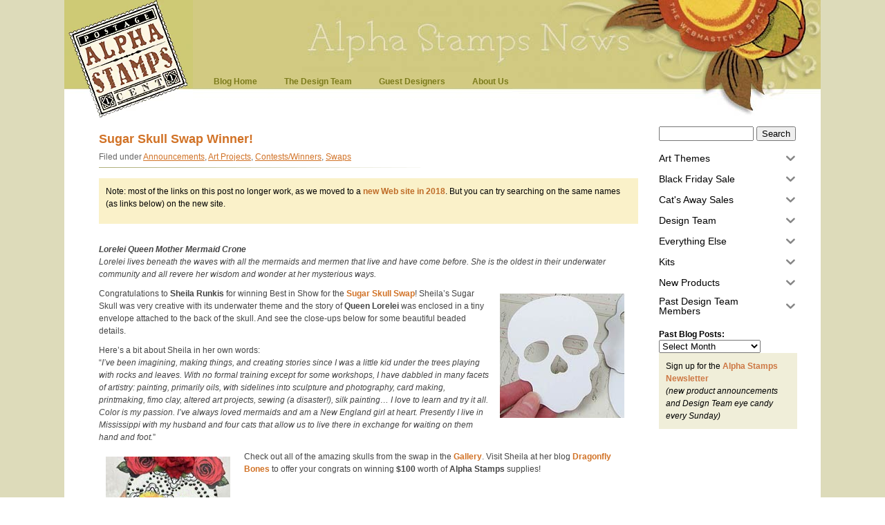

--- FILE ---
content_type: text/html; charset=UTF-8
request_url: https://alphastamps.com/blog/2015/10/08/sugar-skull-swap-winner/
body_size: 216277
content:
	<!DOCTYPE html PUBLIC "-//W3C//DTD XHTML 1.0 Transitional//EN" "http://www.w3.org/TR/xhtml1/DTD/xhtml1-transitional.dtd">
<html xmlns="http://www.w3.org/1999/xhtml">

<head profile="http://gmpg.org/xfn/11">
	<meta http-equiv="Content-Type" content="text/html; charset=UTF-8" />

	<title>Alpha Stamps News &raquo; Sugar Skull Swap Winner!</title>
	

	<meta name="author" content="headsetoptions" />
	<meta http-equiv="Content-Type" content="text/html; charset=UTF-8" />
	<meta name="generator" content="WordPress 5.4.18" /> <!-- leave this for stats -->


	<style type="text/css" media="screen">
		@import url( https://alphastamps.com/blog/wp-content/themes/greenway/style.css );
	</style>
	 <script language="JavaScript">
 function launchwinemma(WinScroll)
{
newwin=window.open(WinScroll,'windowd','height=600,width=575,scrollbars=1');
newwin.moveTo(Math.round((screen.availWidth-650)/2),Math.round((screen.availHeight-560)/2));
	newwin.focus();
}
</script>
<style type="text/css">div.simplesocial,a.simplesocial{float:left;display:block}a.simplesocial{margin-right:5px;width:16px;height:16px}a.simplesocial:hover{margin-top:-2px}</style>
<script language="javascript">function simplesocial(t,w,h){
window.open(t.href, 'simplesocial', 'scrollbars=1,menubar=0,width='+w+',height='+h+',resizable=1,toolbar=0,location=0,status=0,left='+(screen.width-w)/2+',top='+(screen.height-h)/3);
return false;}</script>
	<link rel="alternate" type="application/rss+xml" title="RSS 2.0" href="https://alphastamps.com/blog/feed/" />
	<link rel="alternate" type="text/xml" title="RSS .92" href="https://alphastamps.com/blog/feed/rss/" />
	<link rel="alternate" type="application/atom+xml" title="Atom 0.3" href="https://alphastamps.com/blog/feed/atom/" />
	
	<link rel="pingback" href="https://alphastamps.com/blog/xmlrpc.php" />
    	<link rel='archives' title='January 2026' href='https://alphastamps.com/blog/2026/01/' />
	<link rel='archives' title='December 2025' href='https://alphastamps.com/blog/2025/12/' />
	<link rel='archives' title='November 2025' href='https://alphastamps.com/blog/2025/11/' />
	<link rel='archives' title='October 2025' href='https://alphastamps.com/blog/2025/10/' />
	<link rel='archives' title='September 2025' href='https://alphastamps.com/blog/2025/09/' />
	<link rel='archives' title='August 2025' href='https://alphastamps.com/blog/2025/08/' />
	<link rel='archives' title='July 2025' href='https://alphastamps.com/blog/2025/07/' />
	<link rel='archives' title='June 2025' href='https://alphastamps.com/blog/2025/06/' />
	<link rel='archives' title='May 2025' href='https://alphastamps.com/blog/2025/05/' />
	<link rel='archives' title='April 2025' href='https://alphastamps.com/blog/2025/04/' />
	<link rel='archives' title='March 2025' href='https://alphastamps.com/blog/2025/03/' />
	<link rel='archives' title='February 2025' href='https://alphastamps.com/blog/2025/02/' />
	<link rel='archives' title='January 2025' href='https://alphastamps.com/blog/2025/01/' />
	<link rel='archives' title='December 2024' href='https://alphastamps.com/blog/2024/12/' />
	<link rel='archives' title='November 2024' href='https://alphastamps.com/blog/2024/11/' />
	<link rel='archives' title='October 2024' href='https://alphastamps.com/blog/2024/10/' />
	<link rel='archives' title='September 2024' href='https://alphastamps.com/blog/2024/09/' />
	<link rel='archives' title='August 2024' href='https://alphastamps.com/blog/2024/08/' />
	<link rel='archives' title='July 2024' href='https://alphastamps.com/blog/2024/07/' />
	<link rel='archives' title='June 2024' href='https://alphastamps.com/blog/2024/06/' />
	<link rel='archives' title='May 2024' href='https://alphastamps.com/blog/2024/05/' />
	<link rel='archives' title='April 2024' href='https://alphastamps.com/blog/2024/04/' />
	<link rel='archives' title='March 2024' href='https://alphastamps.com/blog/2024/03/' />
	<link rel='archives' title='February 2024' href='https://alphastamps.com/blog/2024/02/' />
	<link rel='archives' title='January 2024' href='https://alphastamps.com/blog/2024/01/' />
	<link rel='archives' title='December 2023' href='https://alphastamps.com/blog/2023/12/' />
	<link rel='archives' title='November 2023' href='https://alphastamps.com/blog/2023/11/' />
	<link rel='archives' title='October 2023' href='https://alphastamps.com/blog/2023/10/' />
	<link rel='archives' title='September 2023' href='https://alphastamps.com/blog/2023/09/' />
	<link rel='archives' title='August 2023' href='https://alphastamps.com/blog/2023/08/' />
	<link rel='archives' title='May 2023' href='https://alphastamps.com/blog/2023/05/' />
	<link rel='archives' title='April 2023' href='https://alphastamps.com/blog/2023/04/' />
	<link rel='archives' title='March 2023' href='https://alphastamps.com/blog/2023/03/' />
	<link rel='archives' title='February 2023' href='https://alphastamps.com/blog/2023/02/' />
	<link rel='archives' title='January 2023' href='https://alphastamps.com/blog/2023/01/' />
	<link rel='archives' title='December 2022' href='https://alphastamps.com/blog/2022/12/' />
	<link rel='archives' title='November 2022' href='https://alphastamps.com/blog/2022/11/' />
	<link rel='archives' title='October 2022' href='https://alphastamps.com/blog/2022/10/' />
	<link rel='archives' title='September 2022' href='https://alphastamps.com/blog/2022/09/' />
	<link rel='archives' title='August 2022' href='https://alphastamps.com/blog/2022/08/' />
	<link rel='archives' title='July 2022' href='https://alphastamps.com/blog/2022/07/' />
	<link rel='archives' title='June 2022' href='https://alphastamps.com/blog/2022/06/' />
	<link rel='archives' title='May 2022' href='https://alphastamps.com/blog/2022/05/' />
	<link rel='archives' title='April 2022' href='https://alphastamps.com/blog/2022/04/' />
	<link rel='archives' title='March 2022' href='https://alphastamps.com/blog/2022/03/' />
	<link rel='archives' title='February 2022' href='https://alphastamps.com/blog/2022/02/' />
	<link rel='archives' title='January 2022' href='https://alphastamps.com/blog/2022/01/' />
	<link rel='archives' title='December 2021' href='https://alphastamps.com/blog/2021/12/' />
	<link rel='archives' title='November 2021' href='https://alphastamps.com/blog/2021/11/' />
	<link rel='archives' title='October 2021' href='https://alphastamps.com/blog/2021/10/' />
	<link rel='archives' title='September 2021' href='https://alphastamps.com/blog/2021/09/' />
	<link rel='archives' title='August 2021' href='https://alphastamps.com/blog/2021/08/' />
	<link rel='archives' title='July 2021' href='https://alphastamps.com/blog/2021/07/' />
	<link rel='archives' title='June 2021' href='https://alphastamps.com/blog/2021/06/' />
	<link rel='archives' title='May 2021' href='https://alphastamps.com/blog/2021/05/' />
	<link rel='archives' title='April 2021' href='https://alphastamps.com/blog/2021/04/' />
	<link rel='archives' title='March 2021' href='https://alphastamps.com/blog/2021/03/' />
	<link rel='archives' title='February 2021' href='https://alphastamps.com/blog/2021/02/' />
	<link rel='archives' title='January 2021' href='https://alphastamps.com/blog/2021/01/' />
	<link rel='archives' title='December 2020' href='https://alphastamps.com/blog/2020/12/' />
	<link rel='archives' title='November 2020' href='https://alphastamps.com/blog/2020/11/' />
	<link rel='archives' title='October 2020' href='https://alphastamps.com/blog/2020/10/' />
	<link rel='archives' title='September 2020' href='https://alphastamps.com/blog/2020/09/' />
	<link rel='archives' title='August 2020' href='https://alphastamps.com/blog/2020/08/' />
	<link rel='archives' title='July 2020' href='https://alphastamps.com/blog/2020/07/' />
	<link rel='archives' title='June 2020' href='https://alphastamps.com/blog/2020/06/' />
	<link rel='archives' title='May 2020' href='https://alphastamps.com/blog/2020/05/' />
	<link rel='archives' title='April 2020' href='https://alphastamps.com/blog/2020/04/' />
	<link rel='archives' title='March 2020' href='https://alphastamps.com/blog/2020/03/' />
	<link rel='archives' title='February 2020' href='https://alphastamps.com/blog/2020/02/' />
	<link rel='archives' title='January 2020' href='https://alphastamps.com/blog/2020/01/' />
	<link rel='archives' title='December 2019' href='https://alphastamps.com/blog/2019/12/' />
	<link rel='archives' title='November 2019' href='https://alphastamps.com/blog/2019/11/' />
	<link rel='archives' title='October 2019' href='https://alphastamps.com/blog/2019/10/' />
	<link rel='archives' title='September 2019' href='https://alphastamps.com/blog/2019/09/' />
	<link rel='archives' title='August 2019' href='https://alphastamps.com/blog/2019/08/' />
	<link rel='archives' title='July 2019' href='https://alphastamps.com/blog/2019/07/' />
	<link rel='archives' title='June 2019' href='https://alphastamps.com/blog/2019/06/' />
	<link rel='archives' title='May 2019' href='https://alphastamps.com/blog/2019/05/' />
	<link rel='archives' title='April 2019' href='https://alphastamps.com/blog/2019/04/' />
	<link rel='archives' title='March 2019' href='https://alphastamps.com/blog/2019/03/' />
	<link rel='archives' title='February 2019' href='https://alphastamps.com/blog/2019/02/' />
	<link rel='archives' title='January 2019' href='https://alphastamps.com/blog/2019/01/' />
	<link rel='archives' title='December 2018' href='https://alphastamps.com/blog/2018/12/' />
	<link rel='archives' title='November 2018' href='https://alphastamps.com/blog/2018/11/' />
	<link rel='archives' title='October 2018' href='https://alphastamps.com/blog/2018/10/' />
	<link rel='archives' title='September 2018' href='https://alphastamps.com/blog/2018/09/' />
	<link rel='archives' title='August 2018' href='https://alphastamps.com/blog/2018/08/' />
	<link rel='archives' title='July 2018' href='https://alphastamps.com/blog/2018/07/' />
	<link rel='archives' title='June 2018' href='https://alphastamps.com/blog/2018/06/' />
	<link rel='archives' title='May 2018' href='https://alphastamps.com/blog/2018/05/' />
	<link rel='archives' title='April 2018' href='https://alphastamps.com/blog/2018/04/' />
	<link rel='archives' title='March 2018' href='https://alphastamps.com/blog/2018/03/' />
	<link rel='archives' title='February 2018' href='https://alphastamps.com/blog/2018/02/' />
	<link rel='archives' title='January 2018' href='https://alphastamps.com/blog/2018/01/' />
	<link rel='archives' title='December 2017' href='https://alphastamps.com/blog/2017/12/' />
	<link rel='archives' title='November 2017' href='https://alphastamps.com/blog/2017/11/' />
	<link rel='archives' title='October 2017' href='https://alphastamps.com/blog/2017/10/' />
	<link rel='archives' title='September 2017' href='https://alphastamps.com/blog/2017/09/' />
	<link rel='archives' title='August 2017' href='https://alphastamps.com/blog/2017/08/' />
	<link rel='archives' title='July 2017' href='https://alphastamps.com/blog/2017/07/' />
	<link rel='archives' title='June 2017' href='https://alphastamps.com/blog/2017/06/' />
	<link rel='archives' title='May 2017' href='https://alphastamps.com/blog/2017/05/' />
	<link rel='archives' title='April 2017' href='https://alphastamps.com/blog/2017/04/' />
	<link rel='archives' title='March 2017' href='https://alphastamps.com/blog/2017/03/' />
	<link rel='archives' title='February 2017' href='https://alphastamps.com/blog/2017/02/' />
	<link rel='archives' title='January 2017' href='https://alphastamps.com/blog/2017/01/' />
	<link rel='archives' title='December 2016' href='https://alphastamps.com/blog/2016/12/' />
	<link rel='archives' title='November 2016' href='https://alphastamps.com/blog/2016/11/' />
	<link rel='archives' title='October 2016' href='https://alphastamps.com/blog/2016/10/' />
	<link rel='archives' title='September 2016' href='https://alphastamps.com/blog/2016/09/' />
	<link rel='archives' title='August 2016' href='https://alphastamps.com/blog/2016/08/' />
	<link rel='archives' title='July 2016' href='https://alphastamps.com/blog/2016/07/' />
	<link rel='archives' title='June 2016' href='https://alphastamps.com/blog/2016/06/' />
	<link rel='archives' title='May 2016' href='https://alphastamps.com/blog/2016/05/' />
	<link rel='archives' title='April 2016' href='https://alphastamps.com/blog/2016/04/' />
	<link rel='archives' title='March 2016' href='https://alphastamps.com/blog/2016/03/' />
	<link rel='archives' title='February 2016' href='https://alphastamps.com/blog/2016/02/' />
	<link rel='archives' title='January 2016' href='https://alphastamps.com/blog/2016/01/' />
	<link rel='archives' title='December 2015' href='https://alphastamps.com/blog/2015/12/' />
	<link rel='archives' title='November 2015' href='https://alphastamps.com/blog/2015/11/' />
	<link rel='archives' title='October 2015' href='https://alphastamps.com/blog/2015/10/' />
	<link rel='archives' title='September 2015' href='https://alphastamps.com/blog/2015/09/' />
	<link rel='archives' title='August 2015' href='https://alphastamps.com/blog/2015/08/' />
	<link rel='archives' title='July 2015' href='https://alphastamps.com/blog/2015/07/' />
	<link rel='archives' title='June 2015' href='https://alphastamps.com/blog/2015/06/' />
	<link rel='archives' title='May 2015' href='https://alphastamps.com/blog/2015/05/' />
	<link rel='archives' title='April 2015' href='https://alphastamps.com/blog/2015/04/' />
	<link rel='archives' title='March 2015' href='https://alphastamps.com/blog/2015/03/' />
	<link rel='archives' title='February 2015' href='https://alphastamps.com/blog/2015/02/' />
	<link rel='archives' title='January 2015' href='https://alphastamps.com/blog/2015/01/' />
	<link rel='archives' title='December 2014' href='https://alphastamps.com/blog/2014/12/' />
	<link rel='archives' title='November 2014' href='https://alphastamps.com/blog/2014/11/' />
	<link rel='archives' title='October 2014' href='https://alphastamps.com/blog/2014/10/' />
	<link rel='archives' title='September 2014' href='https://alphastamps.com/blog/2014/09/' />
	<link rel='archives' title='August 2014' href='https://alphastamps.com/blog/2014/08/' />
	<link rel='archives' title='July 2014' href='https://alphastamps.com/blog/2014/07/' />
	<link rel='archives' title='June 2014' href='https://alphastamps.com/blog/2014/06/' />
	<link rel='archives' title='May 2014' href='https://alphastamps.com/blog/2014/05/' />
	<link rel='archives' title='April 2014' href='https://alphastamps.com/blog/2014/04/' />
	<link rel='archives' title='March 2014' href='https://alphastamps.com/blog/2014/03/' />
	<link rel='archives' title='February 2014' href='https://alphastamps.com/blog/2014/02/' />
	<link rel='archives' title='January 2014' href='https://alphastamps.com/blog/2014/01/' />
	<link rel='archives' title='December 2013' href='https://alphastamps.com/blog/2013/12/' />
	<link rel='archives' title='November 2013' href='https://alphastamps.com/blog/2013/11/' />
	<link rel='archives' title='October 2013' href='https://alphastamps.com/blog/2013/10/' />
	<link rel='archives' title='September 2013' href='https://alphastamps.com/blog/2013/09/' />
	<link rel='archives' title='August 2013' href='https://alphastamps.com/blog/2013/08/' />
	<link rel='archives' title='July 2013' href='https://alphastamps.com/blog/2013/07/' />
	<link rel='archives' title='June 2013' href='https://alphastamps.com/blog/2013/06/' />
	<link rel='archives' title='May 2013' href='https://alphastamps.com/blog/2013/05/' />
	<link rel='archives' title='April 2013' href='https://alphastamps.com/blog/2013/04/' />
	<link rel='archives' title='March 2013' href='https://alphastamps.com/blog/2013/03/' />
	<link rel='archives' title='February 2013' href='https://alphastamps.com/blog/2013/02/' />
	<link rel='archives' title='January 2013' href='https://alphastamps.com/blog/2013/01/' />
	<link rel='archives' title='December 2012' href='https://alphastamps.com/blog/2012/12/' />
	<link rel='archives' title='November 2012' href='https://alphastamps.com/blog/2012/11/' />
	<link rel='archives' title='October 2012' href='https://alphastamps.com/blog/2012/10/' />
	<link rel='archives' title='September 2012' href='https://alphastamps.com/blog/2012/09/' />
	<link rel='archives' title='August 2012' href='https://alphastamps.com/blog/2012/08/' />
	<link rel='archives' title='July 2012' href='https://alphastamps.com/blog/2012/07/' />
	<link rel='archives' title='June 2012' href='https://alphastamps.com/blog/2012/06/' />
	<link rel='archives' title='May 2012' href='https://alphastamps.com/blog/2012/05/' />
	<link rel='archives' title='April 2012' href='https://alphastamps.com/blog/2012/04/' />
	<link rel='archives' title='March 2012' href='https://alphastamps.com/blog/2012/03/' />
	<link rel='archives' title='February 2012' href='https://alphastamps.com/blog/2012/02/' />
	<link rel='archives' title='January 2012' href='https://alphastamps.com/blog/2012/01/' />
	<link rel='archives' title='December 2011' href='https://alphastamps.com/blog/2011/12/' />
	<link rel='archives' title='November 2011' href='https://alphastamps.com/blog/2011/11/' />
	<link rel='archives' title='October 2011' href='https://alphastamps.com/blog/2011/10/' />
	<link rel='archives' title='September 2011' href='https://alphastamps.com/blog/2011/09/' />
	<link rel='archives' title='August 2011' href='https://alphastamps.com/blog/2011/08/' />
	<link rel='archives' title='July 2011' href='https://alphastamps.com/blog/2011/07/' />
	<link rel='archives' title='June 2011' href='https://alphastamps.com/blog/2011/06/' />
	<link rel='archives' title='May 2011' href='https://alphastamps.com/blog/2011/05/' />
	<link rel='archives' title='April 2011' href='https://alphastamps.com/blog/2011/04/' />
	<link rel='archives' title='March 2011' href='https://alphastamps.com/blog/2011/03/' />
	<link rel='archives' title='February 2011' href='https://alphastamps.com/blog/2011/02/' />
	<link rel='archives' title='January 2011' href='https://alphastamps.com/blog/2011/01/' />
	<link rel='archives' title='December 2010' href='https://alphastamps.com/blog/2010/12/' />
	<link rel='archives' title='November 2010' href='https://alphastamps.com/blog/2010/11/' />
	<link rel='archives' title='October 2010' href='https://alphastamps.com/blog/2010/10/' />
	<link rel='archives' title='September 2010' href='https://alphastamps.com/blog/2010/09/' />
	<link rel='archives' title='August 2010' href='https://alphastamps.com/blog/2010/08/' />
	<link rel='archives' title='July 2010' href='https://alphastamps.com/blog/2010/07/' />
	<link rel='archives' title='June 2010' href='https://alphastamps.com/blog/2010/06/' />
	<link rel='archives' title='May 2010' href='https://alphastamps.com/blog/2010/05/' />
	<link rel='archives' title='April 2010' href='https://alphastamps.com/blog/2010/04/' />
	<link rel='archives' title='March 2010' href='https://alphastamps.com/blog/2010/03/' />
	<link rel='archives' title='February 2010' href='https://alphastamps.com/blog/2010/02/' />
	<link rel='archives' title='January 2010' href='https://alphastamps.com/blog/2010/01/' />
	<link rel='archives' title='December 2009' href='https://alphastamps.com/blog/2009/12/' />
	<link rel='archives' title='November 2009' href='https://alphastamps.com/blog/2009/11/' />
	<link rel='archives' title='October 2009' href='https://alphastamps.com/blog/2009/10/' />
	<link rel='archives' title='September 2009' href='https://alphastamps.com/blog/2009/09/' />
	<link rel='archives' title='August 2009' href='https://alphastamps.com/blog/2009/08/' />
	<link rel='archives' title='July 2009' href='https://alphastamps.com/blog/2009/07/' />
	<link rel='archives' title='June 2009' href='https://alphastamps.com/blog/2009/06/' />
	<link rel='archives' title='May 2009' href='https://alphastamps.com/blog/2009/05/' />
	<link rel='archives' title='April 2009' href='https://alphastamps.com/blog/2009/04/' />
	<link rel='archives' title='March 2009' href='https://alphastamps.com/blog/2009/03/' />
	<link rel='archives' title='February 2009' href='https://alphastamps.com/blog/2009/02/' />
	<link rel='archives' title='January 2009' href='https://alphastamps.com/blog/2009/01/' />
	<link rel='archives' title='December 2008' href='https://alphastamps.com/blog/2008/12/' />
	<link rel='archives' title='November 2008' href='https://alphastamps.com/blog/2008/11/' />
	<link rel='archives' title='October 2008' href='https://alphastamps.com/blog/2008/10/' />
	<link rel='archives' title='September 2008' href='https://alphastamps.com/blog/2008/09/' />
	<link rel='archives' title='August 2008' href='https://alphastamps.com/blog/2008/08/' />
	<link rel='archives' title='July 2008' href='https://alphastamps.com/blog/2008/07/' />
	<link rel='archives' title='June 2008' href='https://alphastamps.com/blog/2008/06/' />
	<link rel='archives' title='May 2008' href='https://alphastamps.com/blog/2008/05/' />
	<link rel='archives' title='April 2008' href='https://alphastamps.com/blog/2008/04/' />
	<link rel='archives' title='March 2008' href='https://alphastamps.com/blog/2008/03/' />
	<link rel='archives' title='February 2008' href='https://alphastamps.com/blog/2008/02/' />
	<link rel='archives' title='January 2008' href='https://alphastamps.com/blog/2008/01/' />
	<link rel='archives' title='December 2007' href='https://alphastamps.com/blog/2007/12/' />
	<link rel='archives' title='November 2007' href='https://alphastamps.com/blog/2007/11/' />
	<link rel='archives' title='October 2007' href='https://alphastamps.com/blog/2007/10/' />
	<link rel='archives' title='September 2007' href='https://alphastamps.com/blog/2007/09/' />
	<link rel='archives' title='August 2007' href='https://alphastamps.com/blog/2007/08/' />
	<link rel='archives' title='July 2007' href='https://alphastamps.com/blog/2007/07/' />
	<link rel='archives' title='June 2007' href='https://alphastamps.com/blog/2007/06/' />
	<link rel='archives' title='May 2007' href='https://alphastamps.com/blog/2007/05/' />
	<link rel='archives' title='April 2007' href='https://alphastamps.com/blog/2007/04/' />
	<link rel='archives' title='March 2007' href='https://alphastamps.com/blog/2007/03/' />
	<link rel='archives' title='February 2007' href='https://alphastamps.com/blog/2007/02/' />
	<link rel='archives' title='January 2007' href='https://alphastamps.com/blog/2007/01/' />
	
	<link rel='dns-prefetch' href='//s.w.org' />
		<script type="text/javascript">
			window._wpemojiSettings = {"baseUrl":"https:\/\/s.w.org\/images\/core\/emoji\/12.0.0-1\/72x72\/","ext":".png","svgUrl":"https:\/\/s.w.org\/images\/core\/emoji\/12.0.0-1\/svg\/","svgExt":".svg","source":{"concatemoji":"https:\/\/alphastamps.com\/blog\/wp-includes\/js\/wp-emoji-release.min.js?ver=5.4.18"}};
			/*! This file is auto-generated */
			!function(e,a,t){var n,r,o,i=a.createElement("canvas"),p=i.getContext&&i.getContext("2d");function s(e,t){var a=String.fromCharCode;p.clearRect(0,0,i.width,i.height),p.fillText(a.apply(this,e),0,0);e=i.toDataURL();return p.clearRect(0,0,i.width,i.height),p.fillText(a.apply(this,t),0,0),e===i.toDataURL()}function c(e){var t=a.createElement("script");t.src=e,t.defer=t.type="text/javascript",a.getElementsByTagName("head")[0].appendChild(t)}for(o=Array("flag","emoji"),t.supports={everything:!0,everythingExceptFlag:!0},r=0;r<o.length;r++)t.supports[o[r]]=function(e){if(!p||!p.fillText)return!1;switch(p.textBaseline="top",p.font="600 32px Arial",e){case"flag":return s([127987,65039,8205,9895,65039],[127987,65039,8203,9895,65039])?!1:!s([55356,56826,55356,56819],[55356,56826,8203,55356,56819])&&!s([55356,57332,56128,56423,56128,56418,56128,56421,56128,56430,56128,56423,56128,56447],[55356,57332,8203,56128,56423,8203,56128,56418,8203,56128,56421,8203,56128,56430,8203,56128,56423,8203,56128,56447]);case"emoji":return!s([55357,56424,55356,57342,8205,55358,56605,8205,55357,56424,55356,57340],[55357,56424,55356,57342,8203,55358,56605,8203,55357,56424,55356,57340])}return!1}(o[r]),t.supports.everything=t.supports.everything&&t.supports[o[r]],"flag"!==o[r]&&(t.supports.everythingExceptFlag=t.supports.everythingExceptFlag&&t.supports[o[r]]);t.supports.everythingExceptFlag=t.supports.everythingExceptFlag&&!t.supports.flag,t.DOMReady=!1,t.readyCallback=function(){t.DOMReady=!0},t.supports.everything||(n=function(){t.readyCallback()},a.addEventListener?(a.addEventListener("DOMContentLoaded",n,!1),e.addEventListener("load",n,!1)):(e.attachEvent("onload",n),a.attachEvent("onreadystatechange",function(){"complete"===a.readyState&&t.readyCallback()})),(n=t.source||{}).concatemoji?c(n.concatemoji):n.wpemoji&&n.twemoji&&(c(n.twemoji),c(n.wpemoji)))}(window,document,window._wpemojiSettings);
		</script>
		<style type="text/css">
img.wp-smiley,
img.emoji {
	display: inline !important;
	border: none !important;
	box-shadow: none !important;
	height: 1em !important;
	width: 1em !important;
	margin: 0 .07em !important;
	vertical-align: -0.1em !important;
	background: none !important;
	padding: 0 !important;
}
</style>
	<link rel='stylesheet' id='wp-block-library-css'  href='https://alphastamps.com/blog/wp-includes/css/dist/block-library/style.min.css?ver=5.4.18' type='text/css' media='all' />
<link rel='stylesheet' id='iksm-public-style-css'  href='https://alphastamps.com/blog/wp-content/plugins/iks-menu/assets/css/public.css?ver=1.11.2' type='text/css' media='all' />
<script type='text/javascript' src='https://alphastamps.com/blog/wp-includes/js/jquery/jquery.js?ver=1.12.4-wp'></script>
<script type='text/javascript' src='https://alphastamps.com/blog/wp-includes/js/jquery/jquery-migrate.min.js?ver=1.4.1'></script>
<script type='text/javascript' src='https://alphastamps.com/blog/wp-content/plugins/iks-menu/assets/js/public.js?ver=1.11.2'></script>
<script type='text/javascript' src='https://alphastamps.com/blog/wp-content/plugins/iks-menu/assets/js/menu.js?ver=1.11.2'></script>
<link rel='https://api.w.org/' href='https://alphastamps.com/blog/wp-json/' />
<link rel="EditURI" type="application/rsd+xml" title="RSD" href="https://alphastamps.com/blog/xmlrpc.php?rsd" />
<link rel="wlwmanifest" type="application/wlwmanifest+xml" href="https://alphastamps.com/blog/wp-includes/wlwmanifest.xml" /> 
<link rel='prev' title='Provence French Country Kits!' href='https://alphastamps.com/blog/2015/10/04/provence-french-country-kits/' />
<link rel='next' title='Mini Haunted Houses! (And some new Tim Holtz Christmas goodies)' href='https://alphastamps.com/blog/2015/10/08/mini-haunted-houses-and-some-new-tim-holtz-christmas-goodies/' />
<meta name="generator" content="WordPress 5.4.18" />
<link rel="canonical" href="https://alphastamps.com/blog/2015/10/08/sugar-skull-swap-winner/" />
<link rel='shortlink' href='https://alphastamps.com/blog/?p=13929' />
<link rel="alternate" type="application/json+oembed" href="https://alphastamps.com/blog/wp-json/oembed/1.0/embed?url=https%3A%2F%2Falphastamps.com%2Fblog%2F2015%2F10%2F08%2Fsugar-skull-swap-winner%2F" />
<link rel="alternate" type="text/xml+oembed" href="https://alphastamps.com/blog/wp-json/oembed/1.0/embed?url=https%3A%2F%2Falphastamps.com%2Fblog%2F2015%2F10%2F08%2Fsugar-skull-swap-winner%2F&#038;format=xml" />
<style type="text/css" id="iksm-dynamic-style"></style><style type="text/css">.recentcomments a{display:inline !important;padding:0 !important;margin:0 !important;}</style>
<style type="text/css"><!--
img {
       -ms-interpolation-mode: bicubic;
}
--></style>

<script language="JavaScript">

function launchwin1(Wina)
{
	newwin=window.open(Wina,'windowa','height=600,width=466,scrollbars=0');

newwin.moveTo(Math.round((screen.availWidth-466)/2),Math.round((screen.availHeight-600)/2));
	newwin.focus();
}

function launchwin3(WinWide)
{
	newwin=window.open(WinWide,'windowc','height=560,width=650,scrollbars=0');

newwin.moveTo(Math.round((screen.availWidth-650)/2),Math.round((screen.availHeight-560)/2));
	newwin.focus();
		
}

function launchwin4(WinScroll)
{
	newwin=window.open(WinScroll,'windowd','height=560,width=650,scrollbars=1');

newwin.moveTo(Math.round((screen.availWidth-650)/2),Math.round((screen.availHeight-560)/2));
	newwin.focus();
		
}

function launchwin5(Wine)
{
	newwin=window.open(Wine,'windowe','height=380,width=340,scrollbars=0');

newwin.moveTo(Math.round((screen.availWidth-340)/2),Math.round((screen.availHeight-380)/2));
	newwin.focus();
}

function launchwin2(Winb)
{
	newwin=window.open(Winb,'windowb','height=466,width=600,scrollbars=0');

newwin.moveTo(Math.round((screen.availWidth-600)/2),Math.round((screen.availHeight-466)/2));
	newwin.focus();		
}


function launchwinemma(WinScroll)
{
	newwin=window.open(WinScroll,'windowd','height=600,width=575,scrollbars=1');

newwin.moveTo(Math.round((screen.availWidth-650)/2),Math.round((screen.availHeight-560)/2));
	newwin.focus();

}

</script>


</head>

<body>



<div class="content">
	<div id="top">

<div id="logo">
<a href="https://alphastamps.net/" title="Back to Main Site"><img src="https://cdn.shopify.com/s/files/1/1678/2919/products/logo.gif?v=1591312898" alt="Logo" /></a>
</div>
	

	<div id="menu">
		<ul>	
<li><a class="" href="http://alphastamps.com/blog/">Blog Home</a></li>
<li class="page_item page-item-58 page_item_has_children"><a href="https://alphastamps.com/blog/the-design-team/">The Design Team</a></li>
<li class="page_item page-item-12247 page_item_has_children"><a href="https://alphastamps.com/blog/guest-designers/">Guest Designers</a></li>
<li class="page_item page-item-16939"><a href="https://alphastamps.com/blog/about-me/">About Us</a></li>
		</ul>
	</div></div>


<div id="main">
		<div id="right_side">
			<div class="pad">
				<!--<img src="http://i71.photobucket.com/albums/i136/headsetop/pic.jpg" alt="building image" />-->



<!-- sidebar -->



  
 


<p class="searchgif">
<form id="searchform" method="get" action="/blog/index.php">
<input type="text" name="s" id="s" size="15" /> <input type="submit" value="Search"/>
</form>
</p>

<div id='iksm-24804' class='iksm iksm-24804 iksm-container '  data-id='24804' data-is-pro='0' data-source='taxonomy'><div class='iksm-terms'><div class='iksm-terms-tree iksm-terms-tree--level-1 iksm-terms-tree--parents' style=''><div class="iksm-terms-tree__inner">
        <div class="iksm-term iksm-term--id-222 iksm-term--parent iksm-term--has-children" data-id="222">
            <div class="iksm-term__inner" tabindex='0'>
                <a class="iksm-term__link" href='https://alphastamps.com/blog/category/themes/' target='_self' tabindex='-1'>
				        <span class="iksm-term__text">Art Themes</span>
		            </a>
			            <div class="iksm-term__toggle" tabindex="0">
                <span class="iksm-term__toggle__inner"><i class='iks-icon-chevron-1'></i></span>
            </div>
			        </div>
		<div class='iksm-terms-tree iksm-terms-tree--level-2 iksm-terms-tree--children' style=''><div class="iksm-terms-tree__inner">
        <div class="iksm-term iksm-term--id-40 iksm-term--child" data-id="40">
            <div class="iksm-term__inner" tabindex='0'>
                <a class="iksm-term__link" href='https://alphastamps.com/blog/category/themes/alice-in-wonderland/' target='_self' tabindex='-1'>
				            <div
              class="iksm-term__shifts"
              style="width:15px; min-width:15px; max-width:15px;"></div>
			        <span class="iksm-term__text">Alice in Wonderland</span>
		            </a>
			        </div>
		        </div>

		
        <div class="iksm-term iksm-term--id-204 iksm-term--child" data-id="204">
            <div class="iksm-term__inner" tabindex='0'>
                <a class="iksm-term__link" href='https://alphastamps.com/blog/category/themes/altered-tins/' target='_self' tabindex='-1'>
				            <div
              class="iksm-term__shifts"
              style="width:15px; min-width:15px; max-width:15px;"></div>
			        <span class="iksm-term__text">Altered Tins</span>
		            </a>
			        </div>
		        </div>

		
        <div class="iksm-term iksm-term--id-226 iksm-term--child" data-id="226">
            <div class="iksm-term__inner" tabindex='0'>
                <a class="iksm-term__link" href='https://alphastamps.com/blog/category/themes/antique-shop/' target='_self' tabindex='-1'>
				            <div
              class="iksm-term__shifts"
              style="width:15px; min-width:15px; max-width:15px;"></div>
			        <span class="iksm-term__text">Antique Shop</span>
		            </a>
			        </div>
		        </div>

		
        <div class="iksm-term iksm-term--id-22 iksm-term--child" data-id="22">
            <div class="iksm-term__inner" tabindex='0'>
                <a class="iksm-term__link" href='https://alphastamps.com/blog/category/themes/art-deco/' target='_self' tabindex='-1'>
				            <div
              class="iksm-term__shifts"
              style="width:15px; min-width:15px; max-width:15px;"></div>
			        <span class="iksm-term__text">Art Deco</span>
		            </a>
			        </div>
		        </div>

		
        <div class="iksm-term iksm-term--id-234 iksm-term--child" data-id="234">
            <div class="iksm-term__inner" tabindex='0'>
                <a class="iksm-term__link" href='https://alphastamps.com/blog/category/themes/book-nooks/' target='_self' tabindex='-1'>
				            <div
              class="iksm-term__shifts"
              style="width:15px; min-width:15px; max-width:15px;"></div>
			        <span class="iksm-term__text">Book Nooks</span>
		            </a>
			        </div>
		        </div>

		
        <div class="iksm-term iksm-term--id-46 iksm-term--child" data-id="46">
            <div class="iksm-term__inner" tabindex='0'>
                <a class="iksm-term__link" href='https://alphastamps.com/blog/category/themes/christmas-ornaments/' target='_self' tabindex='-1'>
				            <div
              class="iksm-term__shifts"
              style="width:15px; min-width:15px; max-width:15px;"></div>
			        <span class="iksm-term__text">Christmas</span>
		            </a>
			        </div>
		        </div>

		
        <div class="iksm-term iksm-term--id-72 iksm-term--child" data-id="72">
            <div class="iksm-term__inner" tabindex='0'>
                <a class="iksm-term__link" href='https://alphastamps.com/blog/category/themes/easter/' target='_self' tabindex='-1'>
				            <div
              class="iksm-term__shifts"
              style="width:15px; min-width:15px; max-width:15px;"></div>
			        <span class="iksm-term__text">Easter</span>
		            </a>
			        </div>
		        </div>

		
        <div class="iksm-term iksm-term--id-52 iksm-term--child" data-id="52">
            <div class="iksm-term__inner" tabindex='0'>
                <a class="iksm-term__link" href='https://alphastamps.com/blog/category/themes/edgar-allan-poe/' target='_self' tabindex='-1'>
				            <div
              class="iksm-term__shifts"
              style="width:15px; min-width:15px; max-width:15px;"></div>
			        <span class="iksm-term__text">Edgar Allan Poe</span>
		            </a>
			        </div>
		        </div>

		
        <div class="iksm-term iksm-term--id-9 iksm-term--child" data-id="9">
            <div class="iksm-term__inner" tabindex='0'>
                <a class="iksm-term__link" href='https://alphastamps.com/blog/category/themes/fabric-postcards/' target='_self' tabindex='-1'>
				            <div
              class="iksm-term__shifts"
              style="width:15px; min-width:15px; max-width:15px;"></div>
			        <span class="iksm-term__text">Fabric/Sewing</span>
		            </a>
			        </div>
		        </div>

		
        <div class="iksm-term iksm-term--id-124 iksm-term--child" data-id="124">
            <div class="iksm-term__inner" tabindex='0'>
                <a class="iksm-term__link" href='https://alphastamps.com/blog/category/themes/fairy-garden/' target='_self' tabindex='-1'>
				            <div
              class="iksm-term__shifts"
              style="width:15px; min-width:15px; max-width:15px;"></div>
			        <span class="iksm-term__text">Fairy Garden</span>
		            </a>
			        </div>
		        </div>

		
        <div class="iksm-term iksm-term--id-62 iksm-term--child" data-id="62">
            <div class="iksm-term__inner" tabindex='0'>
                <a class="iksm-term__link" href='https://alphastamps.com/blog/category/themes/french-vintagebelle-epoque/' target='_self' tabindex='-1'>
				            <div
              class="iksm-term__shifts"
              style="width:15px; min-width:15px; max-width:15px;"></div>
			        <span class="iksm-term__text">French Vintage/Belle Epoque</span>
		            </a>
			        </div>
		        </div>

		
        <div class="iksm-term iksm-term--id-41 iksm-term--child" data-id="41">
            <div class="iksm-term__inner" tabindex='0'>
                <a class="iksm-term__link" href='https://alphastamps.com/blog/category/themes/giftsdecorations/' target='_self' tabindex='-1'>
				            <div
              class="iksm-term__shifts"
              style="width:15px; min-width:15px; max-width:15px;"></div>
			        <span class="iksm-term__text">Gifts/Decorations</span>
		            </a>
			        </div>
		        </div>

		
        <div class="iksm-term iksm-term--id-208 iksm-term--child" data-id="208">
            <div class="iksm-term__inner" tabindex='0'>
                <a class="iksm-term__link" href='https://alphastamps.com/blog/category/themes/grimsley-village/' target='_self' tabindex='-1'>
				            <div
              class="iksm-term__shifts"
              style="width:15px; min-width:15px; max-width:15px;"></div>
			        <span class="iksm-term__text">Grimsley Village</span>
		            </a>
			        </div>
		        </div>

		
        <div class="iksm-term iksm-term--id-45 iksm-term--child" data-id="45">
            <div class="iksm-term__inner" tabindex='0'>
                <a class="iksm-term__link" href='https://alphastamps.com/blog/category/themes/halloween/' target='_self' tabindex='-1'>
				            <div
              class="iksm-term__shifts"
              style="width:15px; min-width:15px; max-width:15px;"></div>
			        <span class="iksm-term__text">Halloween</span>
		            </a>
			        </div>
		        </div>

		
        <div class="iksm-term iksm-term--id-19 iksm-term--child" data-id="19">
            <div class="iksm-term__inner" tabindex='0'>
                <a class="iksm-term__link" href='https://alphastamps.com/blog/category/themes/jewelry/' target='_self' tabindex='-1'>
				            <div
              class="iksm-term__shifts"
              style="width:15px; min-width:15px; max-width:15px;"></div>
			        <span class="iksm-term__text">Jewelry</span>
		            </a>
			        </div>
		        </div>

		
        <div class="iksm-term iksm-term--id-48 iksm-term--child" data-id="48">
            <div class="iksm-term__inner" tabindex='0'>
                <a class="iksm-term__link" href='https://alphastamps.com/blog/category/themes/marie-antoinette/' target='_self' tabindex='-1'>
				            <div
              class="iksm-term__shifts"
              style="width:15px; min-width:15px; max-width:15px;"></div>
			        <span class="iksm-term__text">Marie Antoinette</span>
		            </a>
			        </div>
		        </div>

		
        <div class="iksm-term iksm-term--id-239 iksm-term--child" data-id="239">
            <div class="iksm-term__inner" tabindex='0'>
                <a class="iksm-term__link" href='https://alphastamps.com/blog/category/themes/market-stall/' target='_self' tabindex='-1'>
				            <div
              class="iksm-term__shifts"
              style="width:15px; min-width:15px; max-width:15px;"></div>
			        <span class="iksm-term__text">Market Stall</span>
		            </a>
			        </div>
		        </div>

		
        <div class="iksm-term iksm-term--id-235 iksm-term--child" data-id="235">
            <div class="iksm-term__inner" tabindex='0'>
                <a class="iksm-term__link" href='https://alphastamps.com/blog/category/themes/miniature-baking/' target='_self' tabindex='-1'>
				            <div
              class="iksm-term__shifts"
              style="width:15px; min-width:15px; max-width:15px;"></div>
			        <span class="iksm-term__text">Miniature Baking</span>
		            </a>
			        </div>
		        </div>

		
        <div class="iksm-term iksm-term--id-8 iksm-term--child" data-id="8">
            <div class="iksm-term__inner" tabindex='0'>
                <a class="iksm-term__link" href='https://alphastamps.com/blog/category/themes/paper-dolls/' target='_self' tabindex='-1'>
				            <div
              class="iksm-term__shifts"
              style="width:15px; min-width:15px; max-width:15px;"></div>
			        <span class="iksm-term__text">Paper Dolls/Theatres</span>
		            </a>
			        </div>
		        </div>

		
        <div class="iksm-term iksm-term--id-23 iksm-term--child" data-id="23">
            <div class="iksm-term__inner" tabindex='0'>
                <a class="iksm-term__link" href='https://alphastamps.com/blog/category/themes/pierrot/' target='_self' tabindex='-1'>
				            <div
              class="iksm-term__shifts"
              style="width:15px; min-width:15px; max-width:15px;"></div>
			        <span class="iksm-term__text">Pierrot/Harlequin/Carnival</span>
		            </a>
			        </div>
		        </div>

		
        <div class="iksm-term iksm-term--id-18 iksm-term--child" data-id="18">
            <div class="iksm-term__inner" tabindex='0'>
                <a class="iksm-term__link" href='https://alphastamps.com/blog/category/themes/playing-cards/' target='_self' tabindex='-1'>
				            <div
              class="iksm-term__shifts"
              style="width:15px; min-width:15px; max-width:15px;"></div>
			        <span class="iksm-term__text">Playing Cards</span>
		            </a>
			        </div>
		        </div>

		
        <div class="iksm-term iksm-term--id-115 iksm-term--child" data-id="115">
            <div class="iksm-term__inner" tabindex='0'>
                <a class="iksm-term__link" href='https://alphastamps.com/blog/category/themes/pocket-letters/' target='_self' tabindex='-1'>
				            <div
              class="iksm-term__shifts"
              style="width:15px; min-width:15px; max-width:15px;"></div>
			        <span class="iksm-term__text">Pocket Letters</span>
		            </a>
			        </div>
		        </div>

		
        <div class="iksm-term iksm-term--id-218 iksm-term--child" data-id="218">
            <div class="iksm-term__inner" tabindex='0'>
                <a class="iksm-term__link" href='https://alphastamps.com/blog/category/themes/regency-era/' target='_self' tabindex='-1'>
				            <div
              class="iksm-term__shifts"
              style="width:15px; min-width:15px; max-width:15px;"></div>
			        <span class="iksm-term__text">Regency Era</span>
		            </a>
			        </div>
		        </div>

		
        <div class="iksm-term iksm-term--id-237 iksm-term--child" data-id="237">
            <div class="iksm-term__inner" tabindex='0'>
                <a class="iksm-term__link" href='https://alphastamps.com/blog/category/themes/shadowbox-room-box/' target='_self' tabindex='-1'>
				            <div
              class="iksm-term__shifts"
              style="width:15px; min-width:15px; max-width:15px;"></div>
			        <span class="iksm-term__text">Shadowbox/Room Box</span>
		            </a>
			        </div>
		        </div>

		
        <div class="iksm-term iksm-term--id-243 iksm-term--child" data-id="243">
            <div class="iksm-term__inner" tabindex='0'>
                <a class="iksm-term__link" href='https://alphastamps.com/blog/category/themes/shrines/' target='_self' tabindex='-1'>
				            <div
              class="iksm-term__shifts"
              style="width:15px; min-width:15px; max-width:15px;"></div>
			        <span class="iksm-term__text">Shrines</span>
		            </a>
			        </div>
		        </div>

		
        <div class="iksm-term iksm-term--id-50 iksm-term--child" data-id="50">
            <div class="iksm-term__inner" tabindex='0'>
                <a class="iksm-term__link" href='https://alphastamps.com/blog/category/themes/steampunk/' target='_self' tabindex='-1'>
				            <div
              class="iksm-term__shifts"
              style="width:15px; min-width:15px; max-width:15px;"></div>
			        <span class="iksm-term__text">Steampunk</span>
		            </a>
			        </div>
		        </div>

		
        <div class="iksm-term iksm-term--id-145 iksm-term--child" data-id="145">
            <div class="iksm-term__inner" tabindex='0'>
                <a class="iksm-term__link" href='https://alphastamps.com/blog/category/themes/steamtown-house/' target='_self' tabindex='-1'>
				            <div
              class="iksm-term__shifts"
              style="width:15px; min-width:15px; max-width:15px;"></div>
			        <span class="iksm-term__text">Steamtown House</span>
		            </a>
			        </div>
		        </div>

		
        <div class="iksm-term iksm-term--id-156 iksm-term--child" data-id="156">
            <div class="iksm-term__inner" tabindex='0'>
                <a class="iksm-term__link" href='https://alphastamps.com/blog/category/themes/streets-of-paris/' target='_self' tabindex='-1'>
				            <div
              class="iksm-term__shifts"
              style="width:15px; min-width:15px; max-width:15px;"></div>
			        <span class="iksm-term__text">Streets of Paris</span>
		            </a>
			        </div>
		        </div>

		
        <div class="iksm-term iksm-term--id-39 iksm-term--child" data-id="39">
            <div class="iksm-term__inner" tabindex='0'>
                <a class="iksm-term__link" href='https://alphastamps.com/blog/category/themes/summerbeach/' target='_self' tabindex='-1'>
				            <div
              class="iksm-term__shifts"
              style="width:15px; min-width:15px; max-width:15px;"></div>
			        <span class="iksm-term__text">Summer/Beach</span>
		            </a>
			        </div>
		        </div>

		
        <div class="iksm-term iksm-term--id-37 iksm-term--child" data-id="37">
            <div class="iksm-term__inner" tabindex='0'>
                <a class="iksm-term__link" href='https://alphastamps.com/blog/category/themes/tutorials/' target='_self' tabindex='-1'>
				            <div
              class="iksm-term__shifts"
              style="width:15px; min-width:15px; max-width:15px;"></div>
			        <span class="iksm-term__text">Tutorials</span>
		            </a>
			        </div>
		        </div>

		
        <div class="iksm-term iksm-term--id-56 iksm-term--child" data-id="56">
            <div class="iksm-term__inner" tabindex='0'>
                <a class="iksm-term__link" href='https://alphastamps.com/blog/category/themes/valentines-day/' target='_self' tabindex='-1'>
				            <div
              class="iksm-term__shifts"
              style="width:15px; min-width:15px; max-width:15px;"></div>
			        <span class="iksm-term__text">Valentine&#039;s Day</span>
		            </a>
			        </div>
		        </div>

		</div></div>        </div>

		
        <div class="iksm-term iksm-term--id-53 iksm-term--parent iksm-term--has-children" data-id="53">
            <div class="iksm-term__inner" tabindex='0'>
                <a class="iksm-term__link" href='https://alphastamps.com/blog/category/black-friday-sale/' target='_self' tabindex='-1'>
				        <span class="iksm-term__text">Black Friday Sale</span>
		            </a>
			            <div class="iksm-term__toggle" tabindex="0">
                <span class="iksm-term__toggle__inner"><i class='iks-icon-chevron-1'></i></span>
            </div>
			        </div>
		<div class='iksm-terms-tree iksm-terms-tree--level-2 iksm-terms-tree--children' style=''><div class="iksm-terms-tree__inner">
        <div class="iksm-term iksm-term--id-60 iksm-term--child" data-id="60">
            <div class="iksm-term__inner" tabindex='0'>
                <a class="iksm-term__link" href='https://alphastamps.com/blog/category/black-friday-sale/black-friday-sale-2011/' target='_self' tabindex='-1'>
				            <div
              class="iksm-term__shifts"
              style="width:15px; min-width:15px; max-width:15px;"></div>
			        <span class="iksm-term__text">Black Friday Sale 2011</span>
		            </a>
			        </div>
		        </div>

		
        <div class="iksm-term iksm-term--id-67 iksm-term--child" data-id="67">
            <div class="iksm-term__inner" tabindex='0'>
                <a class="iksm-term__link" href='https://alphastamps.com/blog/category/black-friday-sale/black-friday-sale-2012/' target='_self' tabindex='-1'>
				            <div
              class="iksm-term__shifts"
              style="width:15px; min-width:15px; max-width:15px;"></div>
			        <span class="iksm-term__text">Black Friday Sale 2012</span>
		            </a>
			        </div>
		        </div>

		
        <div class="iksm-term iksm-term--id-83 iksm-term--child" data-id="83">
            <div class="iksm-term__inner" tabindex='0'>
                <a class="iksm-term__link" href='https://alphastamps.com/blog/category/black-friday-sale/black-friday-sale-2013/' target='_self' tabindex='-1'>
				            <div
              class="iksm-term__shifts"
              style="width:15px; min-width:15px; max-width:15px;"></div>
			        <span class="iksm-term__text">Black Friday Sale 2013</span>
		            </a>
			        </div>
		        </div>

		
        <div class="iksm-term iksm-term--id-99 iksm-term--child" data-id="99">
            <div class="iksm-term__inner" tabindex='0'>
                <a class="iksm-term__link" href='https://alphastamps.com/blog/category/black-friday-sale/black-friday-sale-2014/' target='_self' tabindex='-1'>
				            <div
              class="iksm-term__shifts"
              style="width:15px; min-width:15px; max-width:15px;"></div>
			        <span class="iksm-term__text">Black Friday Sale 2014</span>
		            </a>
			        </div>
		        </div>

		
        <div class="iksm-term iksm-term--id-120 iksm-term--child" data-id="120">
            <div class="iksm-term__inner" tabindex='0'>
                <a class="iksm-term__link" href='https://alphastamps.com/blog/category/black-friday-sale/black-friday-sale-2015/' target='_self' tabindex='-1'>
				            <div
              class="iksm-term__shifts"
              style="width:15px; min-width:15px; max-width:15px;"></div>
			        <span class="iksm-term__text">Black Friday Sale 2015</span>
		            </a>
			        </div>
		        </div>

		
        <div class="iksm-term iksm-term--id-136 iksm-term--child" data-id="136">
            <div class="iksm-term__inner" tabindex='0'>
                <a class="iksm-term__link" href='https://alphastamps.com/blog/category/black-friday-sale/black-friday-sale-2016/' target='_self' tabindex='-1'>
				            <div
              class="iksm-term__shifts"
              style="width:15px; min-width:15px; max-width:15px;"></div>
			        <span class="iksm-term__text">Black Friday Sale 2016</span>
		            </a>
			        </div>
		        </div>

		
        <div class="iksm-term iksm-term--id-151 iksm-term--child" data-id="151">
            <div class="iksm-term__inner" tabindex='0'>
                <a class="iksm-term__link" href='https://alphastamps.com/blog/category/black-friday-sale/black-friday-sale-2017/' target='_self' tabindex='-1'>
				            <div
              class="iksm-term__shifts"
              style="width:15px; min-width:15px; max-width:15px;"></div>
			        <span class="iksm-term__text">Black Friday Sale 2017</span>
		            </a>
			        </div>
		        </div>

		
        <div class="iksm-term iksm-term--id-182 iksm-term--child" data-id="182">
            <div class="iksm-term__inner" tabindex='0'>
                <a class="iksm-term__link" href='https://alphastamps.com/blog/category/black-friday-sale/black-friday-sale-2019/' target='_self' tabindex='-1'>
				            <div
              class="iksm-term__shifts"
              style="width:15px; min-width:15px; max-width:15px;"></div>
			        <span class="iksm-term__text">Black Friday Sale 2019</span>
		            </a>
			        </div>
		        </div>

		</div></div>        </div>

		
        <div class="iksm-term iksm-term--id-220 iksm-term--parent iksm-term--has-children" data-id="220">
            <div class="iksm-term__inner" tabindex='0'>
                <a class="iksm-term__link" href='https://alphastamps.com/blog/category/cats-away-sales/' target='_self' tabindex='-1'>
				        <span class="iksm-term__text">Cat&#039;s Away Sales</span>
		            </a>
			            <div class="iksm-term__toggle" tabindex="0">
                <span class="iksm-term__toggle__inner"><i class='iks-icon-chevron-1'></i></span>
            </div>
			        </div>
		<div class='iksm-terms-tree iksm-terms-tree--level-2 iksm-terms-tree--children' style=''><div class="iksm-terms-tree__inner">
        <div class="iksm-term iksm-term--id-54 iksm-term--child" data-id="54">
            <div class="iksm-term__inner" tabindex='0'>
                <a class="iksm-term__link" href='https://alphastamps.com/blog/category/cats-away-sales/cats-away-2010/' target='_self' tabindex='-1'>
				            <div
              class="iksm-term__shifts"
              style="width:15px; min-width:15px; max-width:15px;"></div>
			        <span class="iksm-term__text">Cat&#039;s Away... 2010</span>
		            </a>
			        </div>
		        </div>

		
        <div class="iksm-term iksm-term--id-61 iksm-term--child" data-id="61">
            <div class="iksm-term__inner" tabindex='0'>
                <a class="iksm-term__link" href='https://alphastamps.com/blog/category/cats-away-sales/cats-away-2011/' target='_self' tabindex='-1'>
				            <div
              class="iksm-term__shifts"
              style="width:15px; min-width:15px; max-width:15px;"></div>
			        <span class="iksm-term__text">Cat&#039;s Away... 2011</span>
		            </a>
			        </div>
		        </div>

		
        <div class="iksm-term iksm-term--id-70 iksm-term--child" data-id="70">
            <div class="iksm-term__inner" tabindex='0'>
                <a class="iksm-term__link" href='https://alphastamps.com/blog/category/cats-away-sales/cats-away-2012/' target='_self' tabindex='-1'>
				            <div
              class="iksm-term__shifts"
              style="width:15px; min-width:15px; max-width:15px;"></div>
			        <span class="iksm-term__text">Cat&#039;s Away... 2012</span>
		            </a>
			        </div>
		        </div>

		
        <div class="iksm-term iksm-term--id-84 iksm-term--child" data-id="84">
            <div class="iksm-term__inner" tabindex='0'>
                <a class="iksm-term__link" href='https://alphastamps.com/blog/category/cats-away-sales/cats-away-2013/' target='_self' tabindex='-1'>
				            <div
              class="iksm-term__shifts"
              style="width:15px; min-width:15px; max-width:15px;"></div>
			        <span class="iksm-term__text">Cat&#039;s Away... 2013</span>
		            </a>
			        </div>
		        </div>

		
        <div class="iksm-term iksm-term--id-101 iksm-term--child" data-id="101">
            <div class="iksm-term__inner" tabindex='0'>
                <a class="iksm-term__link" href='https://alphastamps.com/blog/category/cats-away-sales/cats-away-2014/' target='_self' tabindex='-1'>
				            <div
              class="iksm-term__shifts"
              style="width:15px; min-width:15px; max-width:15px;"></div>
			        <span class="iksm-term__text">Cat&#039;s Away... 2014</span>
		            </a>
			        </div>
		        </div>

		
        <div class="iksm-term iksm-term--id-122 iksm-term--child" data-id="122">
            <div class="iksm-term__inner" tabindex='0'>
                <a class="iksm-term__link" href='https://alphastamps.com/blog/category/cats-away-sales/cats-away-2015/' target='_self' tabindex='-1'>
				            <div
              class="iksm-term__shifts"
              style="width:15px; min-width:15px; max-width:15px;"></div>
			        <span class="iksm-term__text">Cat&#039;s Away... 2015</span>
		            </a>
			        </div>
		        </div>

		
        <div class="iksm-term iksm-term--id-138 iksm-term--child" data-id="138">
            <div class="iksm-term__inner" tabindex='0'>
                <a class="iksm-term__link" href='https://alphastamps.com/blog/category/cats-away-sales/cats-away-2016/' target='_self' tabindex='-1'>
				            <div
              class="iksm-term__shifts"
              style="width:15px; min-width:15px; max-width:15px;"></div>
			        <span class="iksm-term__text">Cat&#039;s Away... 2016</span>
		            </a>
			        </div>
		        </div>

		
        <div class="iksm-term iksm-term--id-153 iksm-term--child" data-id="153">
            <div class="iksm-term__inner" tabindex='0'>
                <a class="iksm-term__link" href='https://alphastamps.com/blog/category/cats-away-sales/cats-away-2017/' target='_self' tabindex='-1'>
				            <div
              class="iksm-term__shifts"
              style="width:15px; min-width:15px; max-width:15px;"></div>
			        <span class="iksm-term__text">Cat&#039;s Away... 2017</span>
		            </a>
			        </div>
		        </div>

		
        <div class="iksm-term iksm-term--id-167 iksm-term--child" data-id="167">
            <div class="iksm-term__inner" tabindex='0'>
                <a class="iksm-term__link" href='https://alphastamps.com/blog/category/cats-away-sales/cats-away-2018/' target='_self' tabindex='-1'>
				            <div
              class="iksm-term__shifts"
              style="width:15px; min-width:15px; max-width:15px;"></div>
			        <span class="iksm-term__text">Cat&#039;s Away... 2018</span>
		            </a>
			        </div>
		        </div>

		
        <div class="iksm-term iksm-term--id-184 iksm-term--child" data-id="184">
            <div class="iksm-term__inner" tabindex='0'>
                <a class="iksm-term__link" href='https://alphastamps.com/blog/category/cats-away-sales/cats-away-2019/' target='_self' tabindex='-1'>
				            <div
              class="iksm-term__shifts"
              style="width:15px; min-width:15px; max-width:15px;"></div>
			        <span class="iksm-term__text">Cat&#039;s Away... 2019</span>
		            </a>
			        </div>
		        </div>

		
        <div class="iksm-term iksm-term--id-197 iksm-term--child" data-id="197">
            <div class="iksm-term__inner" tabindex='0'>
                <a class="iksm-term__link" href='https://alphastamps.com/blog/category/cats-away-sales/cats-away-2020/' target='_self' tabindex='-1'>
				            <div
              class="iksm-term__shifts"
              style="width:15px; min-width:15px; max-width:15px;"></div>
			        <span class="iksm-term__text">Cat&#039;s Away... 2020</span>
		            </a>
			        </div>
		        </div>

		
        <div class="iksm-term iksm-term--id-215 iksm-term--child" data-id="215">
            <div class="iksm-term__inner" tabindex='0'>
                <a class="iksm-term__link" href='https://alphastamps.com/blog/category/cats-away-sales/cats-away-2021/' target='_self' tabindex='-1'>
				            <div
              class="iksm-term__shifts"
              style="width:15px; min-width:15px; max-width:15px;"></div>
			        <span class="iksm-term__text">Cat&#039;s Away... 2021</span>
		            </a>
			        </div>
		        </div>

		
        <div class="iksm-term iksm-term--id-233 iksm-term--child" data-id="233">
            <div class="iksm-term__inner" tabindex='0'>
                <a class="iksm-term__link" href='https://alphastamps.com/blog/category/cats-away-sales/cats-away-2022/' target='_self' tabindex='-1'>
				            <div
              class="iksm-term__shifts"
              style="width:15px; min-width:15px; max-width:15px;"></div>
			        <span class="iksm-term__text">Cat&#039;s Away... 2022</span>
		            </a>
			        </div>
		        </div>

		
        <div class="iksm-term iksm-term--id-238 iksm-term--child" data-id="238">
            <div class="iksm-term__inner" tabindex='0'>
                <a class="iksm-term__link" href='https://alphastamps.com/blog/category/cats-away-sales/cats-away-2023/' target='_self' tabindex='-1'>
				            <div
              class="iksm-term__shifts"
              style="width:15px; min-width:15px; max-width:15px;"></div>
			        <span class="iksm-term__text">Cat&#039;s Away... 2023</span>
		            </a>
			        </div>
		        </div>

		
        <div class="iksm-term iksm-term--id-242 iksm-term--child" data-id="242">
            <div class="iksm-term__inner" tabindex='0'>
                <a class="iksm-term__link" href='https://alphastamps.com/blog/category/cats-away-sales/cats-away-2024/' target='_self' tabindex='-1'>
				            <div
              class="iksm-term__shifts"
              style="width:15px; min-width:15px; max-width:15px;"></div>
			        <span class="iksm-term__text">Cat&#039;s Away... 2024</span>
		            </a>
			        </div>
		        </div>

		
        <div class="iksm-term iksm-term--id-245 iksm-term--child" data-id="245">
            <div class="iksm-term__inner" tabindex='0'>
                <a class="iksm-term__link" href='https://alphastamps.com/blog/category/cats-away-sales/cats-away-2025/' target='_self' tabindex='-1'>
				            <div
              class="iksm-term__shifts"
              style="width:15px; min-width:15px; max-width:15px;"></div>
			        <span class="iksm-term__text">Cat&#039;s Away... 2025</span>
		            </a>
			        </div>
		        </div>

		</div></div>        </div>

		
        <div class="iksm-term iksm-term--id-27 iksm-term--parent iksm-term--has-children" data-id="27">
            <div class="iksm-term__inner" tabindex='0'>
                <a class="iksm-term__link" href='https://alphastamps.com/blog/category/design-team/' target='_self' tabindex='-1'>
				        <span class="iksm-term__text">Design Team</span>
		            </a>
			            <div class="iksm-term__toggle" tabindex="0">
                <span class="iksm-term__toggle__inner"><i class='iks-icon-chevron-1'></i></span>
            </div>
			        </div>
		<div class='iksm-terms-tree iksm-terms-tree--level-2 iksm-terms-tree--children' style=''><div class="iksm-terms-tree__inner">
        <div class="iksm-term iksm-term--id-30 iksm-term--child iksm-term--current" data-id="30">
            <div class="iksm-term__inner" tabindex='0'>
                <a class="iksm-term__link" href='https://alphastamps.com/blog/category/design-team/art-projects/' target='_self' tabindex='-1'>
				            <div
              class="iksm-term__shifts"
              style="width:15px; min-width:15px; max-width:15px;"></div>
			        <span class="iksm-term__text">Art Projects</span>
		            </a>
			        </div>
		        </div>

		
        <div class="iksm-term iksm-term--id-92 iksm-term--child" data-id="92">
            <div class="iksm-term__inner" tabindex='0'>
                <a class="iksm-term__link" href='https://alphastamps.com/blog/category/design-team/bella-ayers/' target='_self' tabindex='-1'>
				            <div
              class="iksm-term__shifts"
              style="width:15px; min-width:15px; max-width:15px;"></div>
			        <span class="iksm-term__text">Bella Ayers</span>
		            </a>
			        </div>
		        </div>

		
        <div class="iksm-term iksm-term--id-241 iksm-term--child" data-id="241">
            <div class="iksm-term__inner" tabindex='0'>
                <a class="iksm-term__link" href='https://alphastamps.com/blog/category/design-team/connie-littell/' target='_self' tabindex='-1'>
				            <div
              class="iksm-term__shifts"
              style="width:15px; min-width:15px; max-width:15px;"></div>
			        <span class="iksm-term__text">Connie Littell</span>
		            </a>
			        </div>
		        </div>

		
        <div class="iksm-term iksm-term--id-80 iksm-term--child" data-id="80">
            <div class="iksm-term__inner" tabindex='0'>
                <a class="iksm-term__link" href='https://alphastamps.com/blog/category/design-team/featured-artwork/' target='_self' tabindex='-1'>
				            <div
              class="iksm-term__shifts"
              style="width:15px; min-width:15px; max-width:15px;"></div>
			        <span class="iksm-term__text">Featured Artwork</span>
		            </a>
			        </div>
		        </div>

		
        <div class="iksm-term iksm-term--id-71 iksm-term--child" data-id="71">
            <div class="iksm-term__inner" tabindex='0'>
                <a class="iksm-term__link" href='https://alphastamps.com/blog/category/design-team/kristin-batsel/' target='_self' tabindex='-1'>
				            <div
              class="iksm-term__shifts"
              style="width:15px; min-width:15px; max-width:15px;"></div>
			        <span class="iksm-term__text">Kristin Batsel</span>
		            </a>
			        </div>
		        </div>

		
        <div class="iksm-term iksm-term--id-65 iksm-term--child" data-id="65">
            <div class="iksm-term__inner" tabindex='0'>
                <a class="iksm-term__link" href='https://alphastamps.com/blog/category/design-team/laura-carson/' target='_self' tabindex='-1'>
				            <div
              class="iksm-term__shifts"
              style="width:15px; min-width:15px; max-width:15px;"></div>
			        <span class="iksm-term__text">Laura Carson</span>
		            </a>
			        </div>
		        </div>

		
        <div class="iksm-term iksm-term--id-82 iksm-term--child" data-id="82">
            <div class="iksm-term__inner" tabindex='0'>
                <a class="iksm-term__link" href='https://alphastamps.com/blog/category/design-team/rhonda-secrist-thomas/' target='_self' tabindex='-1'>
				            <div
              class="iksm-term__shifts"
              style="width:15px; min-width:15px; max-width:15px;"></div>
			        <span class="iksm-term__text">Rhonda Secrist Thomas</span>
		            </a>
			        </div>
		        </div>

		
        <div class="iksm-term iksm-term--id-104 iksm-term--child" data-id="104">
            <div class="iksm-term__inner" tabindex='0'>
                <a class="iksm-term__link" href='https://alphastamps.com/blog/category/design-team/shannon-cooper/' target='_self' tabindex='-1'>
				            <div
              class="iksm-term__shifts"
              style="width:15px; min-width:15px; max-width:15px;"></div>
			        <span class="iksm-term__text">Shannon Cooper</span>
		            </a>
			        </div>
		        </div>

		</div></div>        </div>

		
        <div class="iksm-term iksm-term--id-221 iksm-term--parent iksm-term--has-children" data-id="221">
            <div class="iksm-term__inner" tabindex='0'>
                <a class="iksm-term__link" href='https://alphastamps.com/blog/category/everything-else/' target='_self' tabindex='-1'>
				        <span class="iksm-term__text">Everything Else</span>
		            </a>
			            <div class="iksm-term__toggle" tabindex="0">
                <span class="iksm-term__toggle__inner"><i class='iks-icon-chevron-1'></i></span>
            </div>
			        </div>
		<div class='iksm-terms-tree iksm-terms-tree--level-2 iksm-terms-tree--children' style=''><div class="iksm-terms-tree__inner">
        <div class="iksm-term iksm-term--id-68 iksm-term--child" data-id="68">
            <div class="iksm-term__inner" tabindex='0'>
                <a class="iksm-term__link" href='https://alphastamps.com/blog/category/everything-else/12-days-of-christmas/' target='_self' tabindex='-1'>
				            <div
              class="iksm-term__shifts"
              style="width:15px; min-width:15px; max-width:15px;"></div>
			        <span class="iksm-term__text">12 Days of Christmas - 2012</span>
		            </a>
			        </div>
		        </div>

		
        <div class="iksm-term iksm-term--id-69 iksm-term--child iksm-term--current" data-id="69">
            <div class="iksm-term__inner" tabindex='0'>
                <a class="iksm-term__link" href='https://alphastamps.com/blog/category/everything-else/announcements/' target='_self' tabindex='-1'>
				            <div
              class="iksm-term__shifts"
              style="width:15px; min-width:15px; max-width:15px;"></div>
			        <span class="iksm-term__text">Announcements</span>
		            </a>
			        </div>
		        </div>

		
        <div class="iksm-term iksm-term--id-5 iksm-term--child" data-id="5">
            <div class="iksm-term__inner" tabindex='0'>
                <a class="iksm-term__link" href='https://alphastamps.com/blog/category/everything-else/art-from-friends/' target='_self' tabindex='-1'>
				            <div
              class="iksm-term__shifts"
              style="width:15px; min-width:15px; max-width:15px;"></div>
			        <span class="iksm-term__text">Art from Friends</span>
		            </a>
			        </div>
		        </div>

		
        <div class="iksm-term iksm-term--id-12 iksm-term--child" data-id="12">
            <div class="iksm-term__inner" tabindex='0'>
                <a class="iksm-term__link" href='https://alphastamps.com/blog/category/everything-else/art-history/' target='_self' tabindex='-1'>
				            <div
              class="iksm-term__shifts"
              style="width:15px; min-width:15px; max-width:15px;"></div>
			        <span class="iksm-term__text">Art History</span>
		            </a>
			        </div>
		        </div>

		
        <div class="iksm-term iksm-term--id-32 iksm-term--child" data-id="32">
            <div class="iksm-term__inner" tabindex='0'>
                <a class="iksm-term__link" href='https://alphastamps.com/blog/category/everything-else/artist-sitesblogs/' target='_self' tabindex='-1'>
				            <div
              class="iksm-term__shifts"
              style="width:15px; min-width:15px; max-width:15px;"></div>
			        <span class="iksm-term__text">artist sites/blogs</span>
		            </a>
			        </div>
		        </div>

		
        <div class="iksm-term iksm-term--id-13 iksm-term--child" data-id="13">
            <div class="iksm-term__inner" tabindex='0'>
                <a class="iksm-term__link" href='https://alphastamps.com/blog/category/everything-else/back-in-stock/' target='_self' tabindex='-1'>
				            <div
              class="iksm-term__shifts"
              style="width:15px; min-width:15px; max-width:15px;"></div>
			        <span class="iksm-term__text">Back in Stock</span>
		            </a>
			        </div>
		        </div>

		
        <div class="iksm-term iksm-term--id-44 iksm-term--child" data-id="44">
            <div class="iksm-term__inner" tabindex='0'>
                <a class="iksm-term__link" href='https://alphastamps.com/blog/category/everything-else/bellas-corner/' target='_self' tabindex='-1'>
				            <div
              class="iksm-term__shifts"
              style="width:15px; min-width:15px; max-width:15px;"></div>
			        <span class="iksm-term__text">Bella&#039;s Corner</span>
		            </a>
			        </div>
		        </div>

		
        <div class="iksm-term iksm-term--id-64 iksm-term--child" data-id="64">
            <div class="iksm-term__inner" tabindex='0'>
                <a class="iksm-term__link" href='https://alphastamps.com/blog/category/everything-else/blog-hops/' target='_self' tabindex='-1'>
				            <div
              class="iksm-term__shifts"
              style="width:15px; min-width:15px; max-width:15px;"></div>
			        <span class="iksm-term__text">Blog Hops</span>
		            </a>
			        </div>
		        </div>

		
        <div class="iksm-term iksm-term--id-76 iksm-term--child" data-id="76">
            <div class="iksm-term__inner" tabindex='0'>
                <a class="iksm-term__link" href='https://alphastamps.com/blog/category/everything-else/book-challenge/' target='_self' tabindex='-1'>
				            <div
              class="iksm-term__shifts"
              style="width:15px; min-width:15px; max-width:15px;"></div>
			        <span class="iksm-term__text">Book Challenge</span>
		            </a>
			        </div>
		        </div>

		
        <div class="iksm-term iksm-term--id-59 iksm-term--child" data-id="59">
            <div class="iksm-term__inner" tabindex='0'>
                <a class="iksm-term__link" href='https://alphastamps.com/blog/category/everything-else/challenges/' target='_self' tabindex='-1'>
				            <div
              class="iksm-term__shifts"
              style="width:15px; min-width:15px; max-width:15px;"></div>
			        <span class="iksm-term__text">Challenges</span>
		            </a>
			        </div>
		        </div>

		
        <div class="iksm-term iksm-term--id-109 iksm-term--child" data-id="109">
            <div class="iksm-term__inner" tabindex='0'>
                <a class="iksm-term__link" href='https://alphastamps.com/blog/category/everything-else/childrens-book-history/' target='_self' tabindex='-1'>
				            <div
              class="iksm-term__shifts"
              style="width:15px; min-width:15px; max-width:15px;"></div>
			        <span class="iksm-term__text">Children&#039;s Book History</span>
		            </a>
			        </div>
		        </div>

		
        <div class="iksm-term iksm-term--id-2 iksm-term--child iksm-term--current" data-id="2">
            <div class="iksm-term__inner" tabindex='0'>
                <a class="iksm-term__link" href='https://alphastamps.com/blog/category/everything-else/contests/' target='_self' tabindex='-1'>
				            <div
              class="iksm-term__shifts"
              style="width:15px; min-width:15px; max-width:15px;"></div>
			        <span class="iksm-term__text">Contests/Winners</span>
		            </a>
			        </div>
		        </div>

		
        <div class="iksm-term iksm-term--id-47 iksm-term--child" data-id="47">
            <div class="iksm-term__inner" tabindex='0'>
                <a class="iksm-term__link" href='https://alphastamps.com/blog/category/everything-else/costume-history/' target='_self' tabindex='-1'>
				            <div
              class="iksm-term__shifts"
              style="width:15px; min-width:15px; max-width:15px;"></div>
			        <span class="iksm-term__text">Costume History/Fashion</span>
		            </a>
			        </div>
		        </div>

		
        <div class="iksm-term iksm-term--id-34 iksm-term--child" data-id="34">
            <div class="iksm-term__inner" tabindex='0'>
                <a class="iksm-term__link" href='https://alphastamps.com/blog/category/everything-else/dt-recommendations/' target='_self' tabindex='-1'>
				            <div
              class="iksm-term__shifts"
              style="width:15px; min-width:15px; max-width:15px;"></div>
			        <span class="iksm-term__text">DT Recommendations</span>
		            </a>
			        </div>
		        </div>

		
        <div class="iksm-term iksm-term--id-49 iksm-term--child" data-id="49">
            <div class="iksm-term__inner" tabindex='0'>
                <a class="iksm-term__link" href='https://alphastamps.com/blog/category/everything-else/exhibits/' target='_self' tabindex='-1'>
				            <div
              class="iksm-term__shifts"
              style="width:15px; min-width:15px; max-width:15px;"></div>
			        <span class="iksm-term__text">Exhibits</span>
		            </a>
			        </div>
		        </div>

		
        <div class="iksm-term iksm-term--id-10 iksm-term--child" data-id="10">
            <div class="iksm-term__inner" tabindex='0'>
                <a class="iksm-term__link" href='https://alphastamps.com/blog/category/everything-else/gift-certificates/' target='_self' tabindex='-1'>
				            <div
              class="iksm-term__shifts"
              style="width:15px; min-width:15px; max-width:15px;"></div>
			        <span class="iksm-term__text">Gift Certificates</span>
		            </a>
			        </div>
		        </div>

		
        <div class="iksm-term iksm-term--id-43 iksm-term--child" data-id="43">
            <div class="iksm-term__inner" tabindex='0'>
                <a class="iksm-term__link" href='https://alphastamps.com/blog/category/everything-else/giveaways/' target='_self' tabindex='-1'>
				            <div
              class="iksm-term__shifts"
              style="width:15px; min-width:15px; max-width:15px;"></div>
			        <span class="iksm-term__text">Giveaways</span>
		            </a>
			        </div>
		        </div>

		
        <div class="iksm-term iksm-term--id-29 iksm-term--child" data-id="29">
            <div class="iksm-term__inner" tabindex='0'>
                <a class="iksm-term__link" href='https://alphastamps.com/blog/category/everything-else/graphic-design/' target='_self' tabindex='-1'>
				            <div
              class="iksm-term__shifts"
              style="width:15px; min-width:15px; max-width:15px;"></div>
			        <span class="iksm-term__text">Graphic Design</span>
		            </a>
			        </div>
		        </div>

		
        <div class="iksm-term iksm-term--id-38 iksm-term--child" data-id="38">
            <div class="iksm-term__inner" tabindex='0'>
                <a class="iksm-term__link" href='https://alphastamps.com/blog/category/everything-else/grimms-fairy-tales/' target='_self' tabindex='-1'>
				            <div
              class="iksm-term__shifts"
              style="width:15px; min-width:15px; max-width:15px;"></div>
			        <span class="iksm-term__text">Grimms&#039; Fairy Tales</span>
		            </a>
			        </div>
		        </div>

		
        <div class="iksm-term iksm-term--id-31 iksm-term--child" data-id="31">
            <div class="iksm-term__inner" tabindex='0'>
                <a class="iksm-term__link" href='https://alphastamps.com/blog/category/everything-else/hidden-images/' target='_self' tabindex='-1'>
				            <div
              class="iksm-term__shifts"
              style="width:15px; min-width:15px; max-width:15px;"></div>
			        <span class="iksm-term__text">hidden images</span>
		            </a>
			        </div>
		        </div>

		
        <div class="iksm-term iksm-term--id-35 iksm-term--child" data-id="35">
            <div class="iksm-term__inner" tabindex='0'>
                <a class="iksm-term__link" href='https://alphastamps.com/blog/category/everything-else/history-of-christmas/' target='_self' tabindex='-1'>
				            <div
              class="iksm-term__shifts"
              style="width:15px; min-width:15px; max-width:15px;"></div>
			        <span class="iksm-term__text">History of Christmas</span>
		            </a>
			        </div>
		        </div>

		
        <div class="iksm-term iksm-term--id-36 iksm-term--child" data-id="36">
            <div class="iksm-term__inner" tabindex='0'>
                <a class="iksm-term__link" href='https://alphastamps.com/blog/category/everything-else/history-of-holidays/' target='_self' tabindex='-1'>
				            <div
              class="iksm-term__shifts"
              style="width:15px; min-width:15px; max-width:15px;"></div>
			        <span class="iksm-term__text">History of Holidays</span>
		            </a>
			        </div>
		        </div>

		
        <div class="iksm-term iksm-term--id-58 iksm-term--child" data-id="58">
            <div class="iksm-term__inner" tabindex='0'>
                <a class="iksm-term__link" href='https://alphastamps.com/blog/category/everything-else/historythe-book-of-days/' target='_self' tabindex='-1'>
				            <div
              class="iksm-term__shifts"
              style="width:15px; min-width:15px; max-width:15px;"></div>
			        <span class="iksm-term__text">History/The Book of Days</span>
		            </a>
			        </div>
		        </div>

		
        <div class="iksm-term iksm-term--id-11 iksm-term--child" data-id="11">
            <div class="iksm-term__inner" tabindex='0'>
                <a class="iksm-term__link" href='https://alphastamps.com/blog/category/everything-else/housekeeping/' target='_self' tabindex='-1'>
				            <div
              class="iksm-term__shifts"
              style="width:15px; min-width:15px; max-width:15px;"></div>
			        <span class="iksm-term__text">Housekeeping</span>
		            </a>
			        </div>
		        </div>

		
        <div class="iksm-term iksm-term--id-28 iksm-term--child" data-id="28">
            <div class="iksm-term__inner" tabindex='0'>
                <a class="iksm-term__link" href='https://alphastamps.com/blog/category/everything-else/internet-trivia/' target='_self' tabindex='-1'>
				            <div
              class="iksm-term__shifts"
              style="width:15px; min-width:15px; max-width:15px;"></div>
			        <span class="iksm-term__text">Internet Trivia</span>
		            </a>
			        </div>
		        </div>

		
        <div class="iksm-term iksm-term--id-26 iksm-term--child" data-id="26">
            <div class="iksm-term__inner" tabindex='0'>
                <a class="iksm-term__link" href='https://alphastamps.com/blog/category/everything-else/magazine-reviews/' target='_self' tabindex='-1'>
				            <div
              class="iksm-term__shifts"
              style="width:15px; min-width:15px; max-width:15px;"></div>
			        <span class="iksm-term__text">Media Reviews</span>
		            </a>
			        </div>
		        </div>

		
        <div class="iksm-term iksm-term--id-16 iksm-term--child" data-id="16">
            <div class="iksm-term__inner" tabindex='0'>
                <a class="iksm-term__link" href='https://alphastamps.com/blog/category/everything-else/newsletters/' target='_self' tabindex='-1'>
				            <div
              class="iksm-term__shifts"
              style="width:15px; min-width:15px; max-width:15px;"></div>
			        <span class="iksm-term__text">Newsletters</span>
		            </a>
			        </div>
		        </div>

		
        <div class="iksm-term iksm-term--id-25 iksm-term--child" data-id="25">
            <div class="iksm-term__inner" tabindex='0'>
                <a class="iksm-term__link" href='https://alphastamps.com/blog/category/everything-else/nursery-rhymes/' target='_self' tabindex='-1'>
				            <div
              class="iksm-term__shifts"
              style="width:15px; min-width:15px; max-width:15px;"></div>
			        <span class="iksm-term__text">Nursery Rhymes</span>
		            </a>
			        </div>
		        </div>

		
        <div class="iksm-term iksm-term--id-14 iksm-term--child" data-id="14">
            <div class="iksm-term__inner" tabindex='0'>
                <a class="iksm-term__link" href='https://alphastamps.com/blog/category/everything-else/polls/' target='_self' tabindex='-1'>
				            <div
              class="iksm-term__shifts"
              style="width:15px; min-width:15px; max-width:15px;"></div>
			        <span class="iksm-term__text">Polls</span>
		            </a>
			        </div>
		        </div>

		
        <div class="iksm-term iksm-term--id-24 iksm-term--child" data-id="24">
            <div class="iksm-term__inner" tabindex='0'>
                <a class="iksm-term__link" href='https://alphastamps.com/blog/category/everything-else/random-strangeness/' target='_self' tabindex='-1'>
				            <div
              class="iksm-term__shifts"
              style="width:15px; min-width:15px; max-width:15px;"></div>
			        <span class="iksm-term__text">Random Strangeness</span>
		            </a>
			        </div>
		        </div>

		
        <div class="iksm-term iksm-term--id-21 iksm-term--child" data-id="21">
            <div class="iksm-term__inner" tabindex='0'>
                <a class="iksm-term__link" href='https://alphastamps.com/blog/category/everything-else/sale/' target='_self' tabindex='-1'>
				            <div
              class="iksm-term__shifts"
              style="width:15px; min-width:15px; max-width:15px;"></div>
			        <span class="iksm-term__text">Sale</span>
		            </a>
			        </div>
		        </div>

		
        <div class="iksm-term iksm-term--id-7 iksm-term--child iksm-term--current" data-id="7">
            <div class="iksm-term__inner" tabindex='0'>
                <a class="iksm-term__link" href='https://alphastamps.com/blog/category/everything-else/swaps/' target='_self' tabindex='-1'>
				            <div
              class="iksm-term__shifts"
              style="width:15px; min-width:15px; max-width:15px;"></div>
			        <span class="iksm-term__text">Swaps</span>
		            </a>
			        </div>
		        </div>

		
        <div class="iksm-term iksm-term--id-75 iksm-term--child" data-id="75">
            <div class="iksm-term__inner" tabindex='0'>
                <a class="iksm-term__link" href='https://alphastamps.com/blog/category/everything-else/tim-holtz/' target='_self' tabindex='-1'>
				            <div
              class="iksm-term__shifts"
              style="width:15px; min-width:15px; max-width:15px;"></div>
			        <span class="iksm-term__text">Tim Holtz</span>
		            </a>
			        </div>
		        </div>

		
        <div class="iksm-term iksm-term--id-6 iksm-term--child" data-id="6">
            <div class="iksm-term__inner" tabindex='0'>
                <a class="iksm-term__link" href='https://alphastamps.com/blog/category/everything-else/trade-shows/' target='_self' tabindex='-1'>
				            <div
              class="iksm-term__shifts"
              style="width:15px; min-width:15px; max-width:15px;"></div>
			        <span class="iksm-term__text">Trade Shows</span>
		            </a>
			        </div>
		        </div>

		
        <div class="iksm-term iksm-term--id-42 iksm-term--child" data-id="42">
            <div class="iksm-term__inner" tabindex='0'>
                <a class="iksm-term__link" href='https://alphastamps.com/blog/category/everything-else/twitter/' target='_self' tabindex='-1'>
				            <div
              class="iksm-term__shifts"
              style="width:15px; min-width:15px; max-width:15px;"></div>
			        <span class="iksm-term__text">Twitter</span>
		            </a>
			        </div>
		        </div>

		
        <div class="iksm-term iksm-term--id-1 iksm-term--child" data-id="1">
            <div class="iksm-term__inner" tabindex='0'>
                <a class="iksm-term__link" href='https://alphastamps.com/blog/category/everything-else/uncategorized/' target='_self' tabindex='-1'>
				            <div
              class="iksm-term__shifts"
              style="width:15px; min-width:15px; max-width:15px;"></div>
			        <span class="iksm-term__text">Uncategorized</span>
		            </a>
			        </div>
		        </div>

		</div></div>        </div>

		
        <div class="iksm-term iksm-term--id-20 iksm-term--parent iksm-term--has-children" data-id="20">
            <div class="iksm-term__inner" tabindex='0'>
                <a class="iksm-term__link" href='https://alphastamps.com/blog/category/kits/' target='_self' tabindex='-1'>
				        <span class="iksm-term__text">Kits</span>
		            </a>
			            <div class="iksm-term__toggle" tabindex="0">
                <span class="iksm-term__toggle__inner"><i class='iks-icon-chevron-1'></i></span>
            </div>
			        </div>
		<div class='iksm-terms-tree iksm-terms-tree--level-2 iksm-terms-tree--children' style=''><div class="iksm-terms-tree__inner">
        <div class="iksm-term iksm-term--id-100 iksm-term--child" data-id="100">
            <div class="iksm-term__inner" tabindex='0'>
                <a class="iksm-term__link" href='https://alphastamps.com/blog/category/kits/3d-house-ornament-kit/' target='_self' tabindex='-1'>
				            <div
              class="iksm-term__shifts"
              style="width:15px; min-width:15px; max-width:15px;"></div>
			        <span class="iksm-term__text">3D House Ornament Kit</span>
		            </a>
			        </div>
		        </div>

		
        <div class="iksm-term iksm-term--id-118 iksm-term--child" data-id="118">
            <div class="iksm-term__inner" tabindex='0'>
                <a class="iksm-term__link" href='https://alphastamps.com/blog/category/kits/advent-calendar-kit/' target='_self' tabindex='-1'>
				            <div
              class="iksm-term__shifts"
              style="width:15px; min-width:15px; max-width:15px;"></div>
			        <span class="iksm-term__text">Advent Calendar Kit</span>
		            </a>
			        </div>
		        </div>

		
        <div class="iksm-term iksm-term--id-172 iksm-term--child" data-id="172">
            <div class="iksm-term__inner" tabindex='0'>
                <a class="iksm-term__link" href='https://alphastamps.com/blog/category/kits/alice-accordion-book-kit/' target='_self' tabindex='-1'>
				            <div
              class="iksm-term__shifts"
              style="width:15px; min-width:15px; max-width:15px;"></div>
			        <span class="iksm-term__text">Alice Accordion Book Kit</span>
		            </a>
			        </div>
		        </div>

		
        <div class="iksm-term iksm-term--id-129 iksm-term--child" data-id="129">
            <div class="iksm-term__inner" tabindex='0'>
                <a class="iksm-term__link" href='https://alphastamps.com/blog/category/kits/alice-in-an-altoids-tin-kit/' target='_self' tabindex='-1'>
				            <div
              class="iksm-term__shifts"
              style="width:15px; min-width:15px; max-width:15px;"></div>
			        <span class="iksm-term__text">Alice in an Altoids Tin Kit</span>
		            </a>
			        </div>
		        </div>

		
        <div class="iksm-term iksm-term--id-123 iksm-term--child" data-id="123">
            <div class="iksm-term__inner" tabindex='0'>
                <a class="iksm-term__link" href='https://alphastamps.com/blog/category/kits/amour-kit/' target='_self' tabindex='-1'>
				            <div
              class="iksm-term__shifts"
              style="width:15px; min-width:15px; max-width:15px;"></div>
			        <span class="iksm-term__text">Amour Kit</span>
		            </a>
			        </div>
		        </div>

		
        <div class="iksm-term iksm-term--id-162 iksm-term--child" data-id="162">
            <div class="iksm-term__inner" tabindex='0'>
                <a class="iksm-term__link" href='https://alphastamps.com/blog/category/kits/anthology-atc-mailer-kit/' target='_self' tabindex='-1'>
				            <div
              class="iksm-term__shifts"
              style="width:15px; min-width:15px; max-width:15px;"></div>
			        <span class="iksm-term__text">Anthology ATC Mailer Kit</span>
		            </a>
			        </div>
		        </div>

		
        <div class="iksm-term iksm-term--id-230 iksm-term--child" data-id="230">
            <div class="iksm-term__inner" tabindex='0'>
                <a class="iksm-term__link" href='https://alphastamps.com/blog/category/kits/apothecary-bottles-kit/' target='_self' tabindex='-1'>
				            <div
              class="iksm-term__shifts"
              style="width:15px; min-width:15px; max-width:15px;"></div>
			        <span class="iksm-term__text">Apothecary Bottles Kit</span>
		            </a>
			        </div>
		        </div>

		
        <div class="iksm-term iksm-term--id-227 iksm-term--child" data-id="227">
            <div class="iksm-term__inner" tabindex='0'>
                <a class="iksm-term__link" href='https://alphastamps.com/blog/category/kits/art-nouveau-folding-screen-kit/' target='_self' tabindex='-1'>
				            <div
              class="iksm-term__shifts"
              style="width:15px; min-width:15px; max-width:15px;"></div>
			        <span class="iksm-term__text">Art Nouveau Folding Screen Kit</span>
		            </a>
			        </div>
		        </div>

		
        <div class="iksm-term iksm-term--id-191 iksm-term--child" data-id="191">
            <div class="iksm-term__inner" tabindex='0'>
                <a class="iksm-term__link" href='https://alphastamps.com/blog/category/kits/beach-cabana-kit/' target='_self' tabindex='-1'>
				            <div
              class="iksm-term__shifts"
              style="width:15px; min-width:15px; max-width:15px;"></div>
			        <span class="iksm-term__text">Beach Cabana Kit</span>
		            </a>
			        </div>
		        </div>

		
        <div class="iksm-term iksm-term--id-141 iksm-term--child" data-id="141">
            <div class="iksm-term__inner" tabindex='0'>
                <a class="iksm-term__link" href='https://alphastamps.com/blog/category/kits/beauty-the-beast-kit/' target='_self' tabindex='-1'>
				            <div
              class="iksm-term__shifts"
              style="width:15px; min-width:15px; max-width:15px;"></div>
			        <span class="iksm-term__text">Beauty &amp; the Beast Kit</span>
		            </a>
			        </div>
		        </div>

		
        <div class="iksm-term iksm-term--id-130 iksm-term--child" data-id="130">
            <div class="iksm-term__inner" tabindex='0'>
                <a class="iksm-term__link" href='https://alphastamps.com/blog/category/kits/beneath-the-sea-kit/' target='_self' tabindex='-1'>
				            <div
              class="iksm-term__shifts"
              style="width:15px; min-width:15px; max-width:15px;"></div>
			        <span class="iksm-term__text">Beneath the Sea Kit</span>
		            </a>
			        </div>
		        </div>

		
        <div class="iksm-term iksm-term--id-205 iksm-term--child" data-id="205">
            <div class="iksm-term__inner" tabindex='0'>
                <a class="iksm-term__link" href='https://alphastamps.com/blog/category/kits/bird-watcher-kit/' target='_self' tabindex='-1'>
				            <div
              class="iksm-term__shifts"
              style="width:15px; min-width:15px; max-width:15px;"></div>
			        <span class="iksm-term__text">Bird Watcher Kit</span>
		            </a>
			        </div>
		        </div>

		
        <div class="iksm-term iksm-term--id-128 iksm-term--child" data-id="128">
            <div class="iksm-term__inner" tabindex='0'>
                <a class="iksm-term__link" href='https://alphastamps.com/blog/category/kits/birds-cages-kit/' target='_self' tabindex='-1'>
				            <div
              class="iksm-term__shifts"
              style="width:15px; min-width:15px; max-width:15px;"></div>
			        <span class="iksm-term__text">Birds &amp; Cages Kit</span>
		            </a>
			        </div>
		        </div>

		
        <div class="iksm-term iksm-term--id-216 iksm-term--child" data-id="216">
            <div class="iksm-term__inner" tabindex='0'>
                <a class="iksm-term__link" href='https://alphastamps.com/blog/category/kits/botanical-journal-kit/' target='_self' tabindex='-1'>
				            <div
              class="iksm-term__shifts"
              style="width:15px; min-width:15px; max-width:15px;"></div>
			        <span class="iksm-term__text">Botanical Journal Kit</span>
		            </a>
			        </div>
		        </div>

		
        <div class="iksm-term iksm-term--id-176 iksm-term--child" data-id="176">
            <div class="iksm-term__inner" tabindex='0'>
                <a class="iksm-term__link" href='https://alphastamps.com/blog/category/kits/butterfly-garden-kit/' target='_self' tabindex='-1'>
				            <div
              class="iksm-term__shifts"
              style="width:15px; min-width:15px; max-width:15px;"></div>
			        <span class="iksm-term__text">Butterfly Garden Kit</span>
		            </a>
			        </div>
		        </div>

		
        <div class="iksm-term iksm-term--id-147 iksm-term--child" data-id="147">
            <div class="iksm-term__inner" tabindex='0'>
                <a class="iksm-term__link" href='https://alphastamps.com/blog/category/kits/cards-constellations-kit/' target='_self' tabindex='-1'>
				            <div
              class="iksm-term__shifts"
              style="width:15px; min-width:15px; max-width:15px;"></div>
			        <span class="iksm-term__text">Cards &amp; Constellations Kit</span>
		            </a>
			        </div>
		        </div>

		
        <div class="iksm-term iksm-term--id-114 iksm-term--child" data-id="114">
            <div class="iksm-term__inner" tabindex='0'>
                <a class="iksm-term__link" href='https://alphastamps.com/blog/category/kits/cemetery/' target='_self' tabindex='-1'>
				            <div
              class="iksm-term__shifts"
              style="width:15px; min-width:15px; max-width:15px;"></div>
			        <span class="iksm-term__text">Cemetery Kit</span>
		            </a>
			        </div>
		        </div>

		
        <div class="iksm-term iksm-term--id-211 iksm-term--child" data-id="211">
            <div class="iksm-term__inner" tabindex='0'>
                <a class="iksm-term__link" href='https://alphastamps.com/blog/category/kits/cemetery-shadowbox-kit/' target='_self' tabindex='-1'>
				            <div
              class="iksm-term__shifts"
              style="width:15px; min-width:15px; max-width:15px;"></div>
			        <span class="iksm-term__text">Cemetery Shadowbox Kit</span>
		            </a>
			        </div>
		        </div>

		
        <div class="iksm-term iksm-term--id-181 iksm-term--child" data-id="181">
            <div class="iksm-term__inner" tabindex='0'>
                <a class="iksm-term__link" href='https://alphastamps.com/blog/category/kits/christmas-baking-treat-box-kit/' target='_self' tabindex='-1'>
				            <div
              class="iksm-term__shifts"
              style="width:15px; min-width:15px; max-width:15px;"></div>
			        <span class="iksm-term__text">Christmas Baking Treat Box Kit</span>
		            </a>
			        </div>
		        </div>

		
        <div class="iksm-term iksm-term--id-166 iksm-term--child" data-id="166">
            <div class="iksm-term__inner" tabindex='0'>
                <a class="iksm-term__link" href='https://alphastamps.com/blog/category/kits/christmas-nostalgia-kit/' target='_self' tabindex='-1'>
				            <div
              class="iksm-term__shifts"
              style="width:15px; min-width:15px; max-width:15px;"></div>
			        <span class="iksm-term__text">Christmas Nostalgia Kit</span>
		            </a>
			        </div>
		        </div>

		
        <div class="iksm-term iksm-term--id-98 iksm-term--child" data-id="98">
            <div class="iksm-term__inner" tabindex='0'>
                <a class="iksm-term__link" href='https://alphastamps.com/blog/category/kits/cigar-box-sweeties/' target='_self' tabindex='-1'>
				            <div
              class="iksm-term__shifts"
              style="width:15px; min-width:15px; max-width:15px;"></div>
			        <span class="iksm-term__text">Cigar Box Sweeties Kit</span>
		            </a>
			        </div>
		        </div>

		
        <div class="iksm-term iksm-term--id-140 iksm-term--child" data-id="140">
            <div class="iksm-term__inner" tabindex='0'>
                <a class="iksm-term__link" href='https://alphastamps.com/blog/category/kits/cinderella-kit/' target='_self' tabindex='-1'>
				            <div
              class="iksm-term__shifts"
              style="width:15px; min-width:15px; max-width:15px;"></div>
			        <span class="iksm-term__text">Cinderella Kit</span>
		            </a>
			        </div>
		        </div>

		
        <div class="iksm-term iksm-term--id-93 iksm-term--child" data-id="93">
            <div class="iksm-term__inner" tabindex='0'>
                <a class="iksm-term__link" href='https://alphastamps.com/blog/category/kits/cirque-paper-theatre-kit/' target='_self' tabindex='-1'>
				            <div
              class="iksm-term__shifts"
              style="width:15px; min-width:15px; max-width:15px;"></div>
			        <span class="iksm-term__text">Cirque Paper Theatre Kit</span>
		            </a>
			        </div>
		        </div>

		
        <div class="iksm-term iksm-term--id-175 iksm-term--child" data-id="175">
            <div class="iksm-term__inner" tabindex='0'>
                <a class="iksm-term__link" href='https://alphastamps.com/blog/category/kits/coins-coasters-holders-kit/' target='_self' tabindex='-1'>
				            <div
              class="iksm-term__shifts"
              style="width:15px; min-width:15px; max-width:15px;"></div>
			        <span class="iksm-term__text">Coins Coasters &amp; Holders Kit</span>
		            </a>
			        </div>
		        </div>

		
        <div class="iksm-term iksm-term--id-143 iksm-term--child" data-id="143">
            <div class="iksm-term__inner" tabindex='0'>
                <a class="iksm-term__link" href='https://alphastamps.com/blog/category/kits/collectors-room-kit/' target='_self' tabindex='-1'>
				            <div
              class="iksm-term__shifts"
              style="width:15px; min-width:15px; max-width:15px;"></div>
			        <span class="iksm-term__text">Collector&#039;s Room Kit</span>
		            </a>
			        </div>
		        </div>

		
        <div class="iksm-term iksm-term--id-103 iksm-term--child" data-id="103">
            <div class="iksm-term__inner" tabindex='0'>
                <a class="iksm-term__link" href='https://alphastamps.com/blog/category/kits/cute-as-a-button/' target='_self' tabindex='-1'>
				            <div
              class="iksm-term__shifts"
              style="width:15px; min-width:15px; max-width:15px;"></div>
			        <span class="iksm-term__text">Cute as a Button</span>
		            </a>
			        </div>
		        </div>

		
        <div class="iksm-term iksm-term--id-142 iksm-term--child" data-id="142">
            <div class="iksm-term__inner" tabindex='0'>
                <a class="iksm-term__link" href='https://alphastamps.com/blog/category/kits/dapper-gents-kit/' target='_self' tabindex='-1'>
				            <div
              class="iksm-term__shifts"
              style="width:15px; min-width:15px; max-width:15px;"></div>
			        <span class="iksm-term__text">Dapper Gents Kit</span>
		            </a>
			        </div>
		        </div>

		
        <div class="iksm-term iksm-term--id-231 iksm-term--child" data-id="231">
            <div class="iksm-term__inner" tabindex='0'>
                <a class="iksm-term__link" href='https://alphastamps.com/blog/category/kits/dollhouse-ornament-kit/' target='_self' tabindex='-1'>
				            <div
              class="iksm-term__shifts"
              style="width:15px; min-width:15px; max-width:15px;"></div>
			        <span class="iksm-term__text">Dollhouse Ornament Kit</span>
		            </a>
			        </div>
		        </div>

		
        <div class="iksm-term iksm-term--id-157 iksm-term--child" data-id="157">
            <div class="iksm-term__inner" tabindex='0'>
                <a class="iksm-term__link" href='https://alphastamps.com/blog/category/kits/easter-egg-shadowbox-kit/' target='_self' tabindex='-1'>
				            <div
              class="iksm-term__shifts"
              style="width:15px; min-width:15px; max-width:15px;"></div>
			        <span class="iksm-term__text">Easter Egg Shadowbox Kit</span>
		            </a>
			        </div>
		        </div>

		
        <div class="iksm-term iksm-term--id-96 iksm-term--child" data-id="96">
            <div class="iksm-term__inner" tabindex='0'>
                <a class="iksm-term__link" href='https://alphastamps.com/blog/category/kits/edgar-allan-poe-kit/' target='_self' tabindex='-1'>
				            <div
              class="iksm-term__shifts"
              style="width:15px; min-width:15px; max-width:15px;"></div>
			        <span class="iksm-term__text">Edgar Allan Poe Kit</span>
		            </a>
			        </div>
		        </div>

		
        <div class="iksm-term iksm-term--id-201 iksm-term--child" data-id="201">
            <div class="iksm-term__inner" tabindex='0'>
                <a class="iksm-term__link" href='https://alphastamps.com/blog/category/kits/ephemera-queen-kit/' target='_self' tabindex='-1'>
				            <div
              class="iksm-term__shifts"
              style="width:15px; min-width:15px; max-width:15px;"></div>
			        <span class="iksm-term__text">Ephemera Queen Kit</span>
		            </a>
			        </div>
		        </div>

		
        <div class="iksm-term iksm-term--id-228 iksm-term--child" data-id="228">
            <div class="iksm-term__inner" tabindex='0'>
                <a class="iksm-term__link" href='https://alphastamps.com/blog/category/kits/fall-market-kit/' target='_self' tabindex='-1'>
				            <div
              class="iksm-term__shifts"
              style="width:15px; min-width:15px; max-width:15px;"></div>
			        <span class="iksm-term__text">Fall Market Kit</span>
		            </a>
			        </div>
		        </div>

		
        <div class="iksm-term iksm-term--id-86 iksm-term--child" data-id="86">
            <div class="iksm-term__inner" tabindex='0'>
                <a class="iksm-term__link" href='https://alphastamps.com/blog/category/kits/french-corsets-kit/' target='_self' tabindex='-1'>
				            <div
              class="iksm-term__shifts"
              style="width:15px; min-width:15px; max-width:15px;"></div>
			        <span class="iksm-term__text">French Corsets Kit</span>
		            </a>
			        </div>
		        </div>

		
        <div class="iksm-term iksm-term--id-177 iksm-term--child" data-id="177">
            <div class="iksm-term__inner" tabindex='0'>
                <a class="iksm-term__link" href='https://alphastamps.com/blog/category/kits/fruit-paradise-kit/' target='_self' tabindex='-1'>
				            <div
              class="iksm-term__shifts"
              style="width:15px; min-width:15px; max-width:15px;"></div>
			        <span class="iksm-term__text">Fruit Paradise Kit</span>
		            </a>
			        </div>
		        </div>

		
        <div class="iksm-term iksm-term--id-81 iksm-term--child" data-id="81">
            <div class="iksm-term__inner" tabindex='0'>
                <a class="iksm-term__link" href='https://alphastamps.com/blog/category/kits/gargoyles/' target='_self' tabindex='-1'>
				            <div
              class="iksm-term__shifts"
              style="width:15px; min-width:15px; max-width:15px;"></div>
			        <span class="iksm-term__text">Gargoyles</span>
		            </a>
			        </div>
		        </div>

		
        <div class="iksm-term iksm-term--id-97 iksm-term--child" data-id="97">
            <div class="iksm-term__inner" tabindex='0'>
                <a class="iksm-term__link" href='https://alphastamps.com/blog/category/kits/goblins-kit/' target='_self' tabindex='-1'>
				            <div
              class="iksm-term__shifts"
              style="width:15px; min-width:15px; max-width:15px;"></div>
			        <span class="iksm-term__text">Goblins Kit</span>
		            </a>
			        </div>
		        </div>

		
        <div class="iksm-term iksm-term--id-134 iksm-term--child" data-id="134">
            <div class="iksm-term__inner" tabindex='0'>
                <a class="iksm-term__link" href='https://alphastamps.com/blog/category/kits/halloween-clocks-kit/' target='_self' tabindex='-1'>
				            <div
              class="iksm-term__shifts"
              style="width:15px; min-width:15px; max-width:15px;"></div>
			        <span class="iksm-term__text">Halloween Clocks Kit</span>
		            </a>
			        </div>
		        </div>

		
        <div class="iksm-term iksm-term--id-163 iksm-term--child" data-id="163">
            <div class="iksm-term__inner" tabindex='0'>
                <a class="iksm-term__link" href='https://alphastamps.com/blog/category/kits/halloween-countdown-kit/' target='_self' tabindex='-1'>
				            <div
              class="iksm-term__shifts"
              style="width:15px; min-width:15px; max-width:15px;"></div>
			        <span class="iksm-term__text">Halloween Countdown Kit</span>
		            </a>
			        </div>
		        </div>

		
        <div class="iksm-term iksm-term--id-194 iksm-term--child" data-id="194">
            <div class="iksm-term__inner" tabindex='0'>
                <a class="iksm-term__link" href='https://alphastamps.com/blog/category/kits/halloween-market-kit/' target='_self' tabindex='-1'>
				            <div
              class="iksm-term__shifts"
              style="width:15px; min-width:15px; max-width:15px;"></div>
			        <span class="iksm-term__text">Halloween Market Kit</span>
		            </a>
			        </div>
		        </div>

		
        <div class="iksm-term iksm-term--id-179 iksm-term--child" data-id="179">
            <div class="iksm-term__inner" tabindex='0'>
                <a class="iksm-term__link" href='https://alphastamps.com/blog/category/kits/happy-halloween-kit/' target='_self' tabindex='-1'>
				            <div
              class="iksm-term__shifts"
              style="width:15px; min-width:15px; max-width:15px;"></div>
			        <span class="iksm-term__text">Happy Halloween Kit</span>
		            </a>
			        </div>
		        </div>

		
        <div class="iksm-term iksm-term--id-116 iksm-term--child" data-id="116">
            <div class="iksm-term__inner" tabindex='0'>
                <a class="iksm-term__link" href='https://alphastamps.com/blog/category/kits/haunted-house-kit/' target='_self' tabindex='-1'>
				            <div
              class="iksm-term__shifts"
              style="width:15px; min-width:15px; max-width:15px;"></div>
			        <span class="iksm-term__text">Haunted House Kit</span>
		            </a>
			        </div>
		        </div>

		
        <div class="iksm-term iksm-term--id-195 iksm-term--child" data-id="195">
            <div class="iksm-term__inner" tabindex='0'>
                <a class="iksm-term__link" href='https://alphastamps.com/blog/category/kits/hello-christmas-kit/' target='_self' tabindex='-1'>
				            <div
              class="iksm-term__shifts"
              style="width:15px; min-width:15px; max-width:15px;"></div>
			        <span class="iksm-term__text">Hello Christmas Kit</span>
		            </a>
			        </div>
		        </div>

		
        <div class="iksm-term iksm-term--id-229 iksm-term--child" data-id="229">
            <div class="iksm-term__inner" tabindex='0'>
                <a class="iksm-term__link" href='https://alphastamps.com/blog/category/kits/hocus-pocus-kit/' target='_self' tabindex='-1'>
				            <div
              class="iksm-term__shifts"
              style="width:15px; min-width:15px; max-width:15px;"></div>
			        <span class="iksm-term__text">Hocus Pocus Kit</span>
		            </a>
			        </div>
		        </div>

		
        <div class="iksm-term iksm-term--id-135 iksm-term--child" data-id="135">
            <div class="iksm-term__inner" tabindex='0'>
                <a class="iksm-term__link" href='https://alphastamps.com/blog/category/kits/house-ornament-kit/' target='_self' tabindex='-1'>
				            <div
              class="iksm-term__shifts"
              style="width:15px; min-width:15px; max-width:15px;"></div>
			        <span class="iksm-term__text">House Ornament Kit</span>
		            </a>
			        </div>
		        </div>

		
        <div class="iksm-term iksm-term--id-137 iksm-term--child" data-id="137">
            <div class="iksm-term__inner" tabindex='0'>
                <a class="iksm-term__link" href='https://alphastamps.com/blog/category/kits/layered-ornaments-kit/' target='_self' tabindex='-1'>
				            <div
              class="iksm-term__shifts"
              style="width:15px; min-width:15px; max-width:15px;"></div>
			        <span class="iksm-term__text">Layered Ornaments Kit</span>
		            </a>
			        </div>
		        </div>

		
        <div class="iksm-term iksm-term--id-169 iksm-term--child" data-id="169">
            <div class="iksm-term__inner" tabindex='0'>
                <a class="iksm-term__link" href='https://alphastamps.com/blog/category/kits/letters-from-the-sea-kit/' target='_self' tabindex='-1'>
				            <div
              class="iksm-term__shifts"
              style="width:15px; min-width:15px; max-width:15px;"></div>
			        <span class="iksm-term__text">Letters from the Sea Kit</span>
		            </a>
			        </div>
		        </div>

		
        <div class="iksm-term iksm-term--id-148 iksm-term--child" data-id="148">
            <div class="iksm-term__inner" tabindex='0'>
                <a class="iksm-term__link" href='https://alphastamps.com/blog/category/kits/little-ghouls-kit/' target='_self' tabindex='-1'>
				            <div
              class="iksm-term__shifts"
              style="width:15px; min-width:15px; max-width:15px;"></div>
			        <span class="iksm-term__text">Little Ghouls Kit</span>
		            </a>
			        </div>
		        </div>

		
        <div class="iksm-term iksm-term--id-125 iksm-term--child" data-id="125">
            <div class="iksm-term__inner" tabindex='0'>
                <a class="iksm-term__link" href='https://alphastamps.com/blog/category/kits/little-house-kit/' target='_self' tabindex='-1'>
				            <div
              class="iksm-term__shifts"
              style="width:15px; min-width:15px; max-width:15px;"></div>
			        <span class="iksm-term__text">Little House Kit</span>
		            </a>
			        </div>
		        </div>

		
        <div class="iksm-term iksm-term--id-199 iksm-term--child" data-id="199">
            <div class="iksm-term__inner" tabindex='0'>
                <a class="iksm-term__link" href='https://alphastamps.com/blog/category/kits/lucky-star-kit/' target='_self' tabindex='-1'>
				            <div
              class="iksm-term__shifts"
              style="width:15px; min-width:15px; max-width:15px;"></div>
			        <span class="iksm-term__text">Lucky Star Kit</span>
		            </a>
			        </div>
		        </div>

		
        <div class="iksm-term iksm-term--id-113 iksm-term--child" data-id="113">
            <div class="iksm-term__inner" tabindex='0'>
                <a class="iksm-term__link" href='https://alphastamps.com/blog/category/kits/magic-potions-kit/' target='_self' tabindex='-1'>
				            <div
              class="iksm-term__shifts"
              style="width:15px; min-width:15px; max-width:15px;"></div>
			        <span class="iksm-term__text">Magic Potions Kit</span>
		            </a>
			        </div>
		        </div>

		
        <div class="iksm-term iksm-term--id-210 iksm-term--child" data-id="210">
            <div class="iksm-term__inner" tabindex='0'>
                <a class="iksm-term__link" href='https://alphastamps.com/blog/category/kits/man-in-the-moon-mini-book-kit/' target='_self' tabindex='-1'>
				            <div
              class="iksm-term__shifts"
              style="width:15px; min-width:15px; max-width:15px;"></div>
			        <span class="iksm-term__text">Man in the Moon Mini Book Kit</span>
		            </a>
			        </div>
		        </div>

		
        <div class="iksm-term iksm-term--id-105 iksm-term--child" data-id="105">
            <div class="iksm-term__inner" tabindex='0'>
                <a class="iksm-term__link" href='https://alphastamps.com/blog/category/kits/marie-in-wonderland/' target='_self' tabindex='-1'>
				            <div
              class="iksm-term__shifts"
              style="width:15px; min-width:15px; max-width:15px;"></div>
			        <span class="iksm-term__text">Marie in Wonderland</span>
		            </a>
			        </div>
		        </div>

		
        <div class="iksm-term iksm-term--id-146 iksm-term--child" data-id="146">
            <div class="iksm-term__inner" tabindex='0'>
                <a class="iksm-term__link" href='https://alphastamps.com/blog/category/kits/matchbox-cabinet-kit/' target='_self' tabindex='-1'>
				            <div
              class="iksm-term__shifts"
              style="width:15px; min-width:15px; max-width:15px;"></div>
			        <span class="iksm-term__text">Matchbox Cabinet Kit</span>
		            </a>
			        </div>
		        </div>

		
        <div class="iksm-term iksm-term--id-206 iksm-term--child" data-id="206">
            <div class="iksm-term__inner" tabindex='0'>
                <a class="iksm-term__link" href='https://alphastamps.com/blog/category/kits/matchbox-theatre-kit/' target='_self' tabindex='-1'>
				            <div
              class="iksm-term__shifts"
              style="width:15px; min-width:15px; max-width:15px;"></div>
			        <span class="iksm-term__text">Matchbox Theatre Kit</span>
		            </a>
			        </div>
		        </div>

		
        <div class="iksm-term iksm-term--id-144 iksm-term--child" data-id="144">
            <div class="iksm-term__inner" tabindex='0'>
                <a class="iksm-term__link" href='https://alphastamps.com/blog/category/kits/mermaid-paper-doll-kit/' target='_self' tabindex='-1'>
				            <div
              class="iksm-term__shifts"
              style="width:15px; min-width:15px; max-width:15px;"></div>
			        <span class="iksm-term__text">Mermaid Paper Doll Kit</span>
		            </a>
			        </div>
		        </div>

		
        <div class="iksm-term iksm-term--id-111 iksm-term--child" data-id="111">
            <div class="iksm-term__inner" tabindex='0'>
                <a class="iksm-term__link" href='https://alphastamps.com/blog/category/kits/mermaids-kit/' target='_self' tabindex='-1'>
				            <div
              class="iksm-term__shifts"
              style="width:15px; min-width:15px; max-width:15px;"></div>
			        <span class="iksm-term__text">Mermaids Kit</span>
		            </a>
			        </div>
		        </div>

		
        <div class="iksm-term iksm-term--id-224 iksm-term--child" data-id="224">
            <div class="iksm-term__inner" tabindex='0'>
                <a class="iksm-term__link" href='https://alphastamps.com/blog/category/kits/mini-book-nook-kit/' target='_self' tabindex='-1'>
				            <div
              class="iksm-term__shifts"
              style="width:15px; min-width:15px; max-width:15px;"></div>
			        <span class="iksm-term__text">Mini Book Nook Kit</span>
		            </a>
			        </div>
		        </div>

		
        <div class="iksm-term iksm-term--id-160 iksm-term--child" data-id="160">
            <div class="iksm-term__inner" tabindex='0'>
                <a class="iksm-term__link" href='https://alphastamps.com/blog/category/kits/mini-conservatory-kit/' target='_self' tabindex='-1'>
				            <div
              class="iksm-term__shifts"
              style="width:15px; min-width:15px; max-width:15px;"></div>
			        <span class="iksm-term__text">Mini Conservatory Kit</span>
		            </a>
			        </div>
		        </div>

		
        <div class="iksm-term iksm-term--id-149 iksm-term--child" data-id="149">
            <div class="iksm-term__inner" tabindex='0'>
                <a class="iksm-term__link" href='https://alphastamps.com/blog/category/kits/mini-haunted-house-kit/' target='_self' tabindex='-1'>
				            <div
              class="iksm-term__shifts"
              style="width:15px; min-width:15px; max-width:15px;"></div>
			        <span class="iksm-term__text">Mini Haunted House Kit</span>
		            </a>
			        </div>
		        </div>

		
        <div class="iksm-term iksm-term--id-232 iksm-term--child" data-id="232">
            <div class="iksm-term__inner" tabindex='0'>
                <a class="iksm-term__link" href='https://alphastamps.com/blog/category/kits/mini-wrapping-paper-storage-chest-kit/' target='_self' tabindex='-1'>
				            <div
              class="iksm-term__shifts"
              style="width:15px; min-width:15px; max-width:15px;"></div>
			        <span class="iksm-term__text">Mini Wrapping Paper Storage Chest Kit</span>
		            </a>
			        </div>
		        </div>

		
        <div class="iksm-term iksm-term--id-133 iksm-term--child" data-id="133">
            <div class="iksm-term__inner" tabindex='0'>
                <a class="iksm-term__link" href='https://alphastamps.com/blog/category/kits/miniature-reliquaries-kit/' target='_self' tabindex='-1'>
				            <div
              class="iksm-term__shifts"
              style="width:15px; min-width:15px; max-width:15px;"></div>
			        <span class="iksm-term__text">Miniature Reliquaries Kit</span>
		            </a>
			        </div>
		        </div>

		
        <div class="iksm-term iksm-term--id-188 iksm-term--child" data-id="188">
            <div class="iksm-term__inner" tabindex='0'>
                <a class="iksm-term__link" href='https://alphastamps.com/blog/category/kits/moroccan-doorways-kit/' target='_self' tabindex='-1'>
				            <div
              class="iksm-term__shifts"
              style="width:15px; min-width:15px; max-width:15px;"></div>
			        <span class="iksm-term__text">Moroccan Doorways Kit</span>
		            </a>
			        </div>
		        </div>

		
        <div class="iksm-term iksm-term--id-187 iksm-term--child" data-id="187">
            <div class="iksm-term__inner" tabindex='0'>
                <a class="iksm-term__link" href='https://alphastamps.com/blog/category/kits/mr-bunnys-egg-house/' target='_self' tabindex='-1'>
				            <div
              class="iksm-term__shifts"
              style="width:15px; min-width:15px; max-width:15px;"></div>
			        <span class="iksm-term__text">Mr. Bunny&#039;s Egg House</span>
		            </a>
			        </div>
		        </div>

		
        <div class="iksm-term iksm-term--id-192 iksm-term--child" data-id="192">
            <div class="iksm-term__inner" tabindex='0'>
                <a class="iksm-term__link" href='https://alphastamps.com/blog/category/kits/mushroom-house-kit/' target='_self' tabindex='-1'>
				            <div
              class="iksm-term__shifts"
              style="width:15px; min-width:15px; max-width:15px;"></div>
			        <span class="iksm-term__text">Mushroom House Kit</span>
		            </a>
			        </div>
		        </div>

		
        <div class="iksm-term iksm-term--id-185 iksm-term--child" data-id="185">
            <div class="iksm-term__inner" tabindex='0'>
                <a class="iksm-term__link" href='https://alphastamps.com/blog/category/kits/new-year-gnomes-kit/' target='_self' tabindex='-1'>
				            <div
              class="iksm-term__shifts"
              style="width:15px; min-width:15px; max-width:15px;"></div>
			        <span class="iksm-term__text">New Year Gnomes Kit</span>
		            </a>
			        </div>
		        </div>

		
        <div class="iksm-term iksm-term--id-164 iksm-term--child" data-id="164">
            <div class="iksm-term__inner" tabindex='0'>
                <a class="iksm-term__link" href='https://alphastamps.com/blog/category/kits/nightfall-haunted-house-kit/' target='_self' tabindex='-1'>
				            <div
              class="iksm-term__shifts"
              style="width:15px; min-width:15px; max-width:15px;"></div>
			        <span class="iksm-term__text">Nightfall Haunted House Kit</span>
		            </a>
			        </div>
		        </div>

		
        <div class="iksm-term iksm-term--id-212 iksm-term--child" data-id="212">
            <div class="iksm-term__inner" tabindex='0'>
                <a class="iksm-term__link" href='https://alphastamps.com/blog/category/kits/nightfall-lantern-kit/' target='_self' tabindex='-1'>
				            <div
              class="iksm-term__shifts"
              style="width:15px; min-width:15px; max-width:15px;"></div>
			        <span class="iksm-term__text">Nightfall Lantern Kit</span>
		            </a>
			        </div>
		        </div>

		
        <div class="iksm-term iksm-term--id-196 iksm-term--child" data-id="196">
            <div class="iksm-term__inner" tabindex='0'>
                <a class="iksm-term__link" href='https://alphastamps.com/blog/category/kits/north-pole-christmas/' target='_self' tabindex='-1'>
				            <div
              class="iksm-term__shifts"
              style="width:15px; min-width:15px; max-width:15px;"></div>
			        <span class="iksm-term__text">North Pole Christmas</span>
		            </a>
			        </div>
		        </div>

		
        <div class="iksm-term iksm-term--id-150 iksm-term--child" data-id="150">
            <div class="iksm-term__inner" tabindex='0'>
                <a class="iksm-term__link" href='https://alphastamps.com/blog/category/kits/ornament-frame-set-kit/' target='_self' tabindex='-1'>
				            <div
              class="iksm-term__shifts"
              style="width:15px; min-width:15px; max-width:15px;"></div>
			        <span class="iksm-term__text">Ornament Frame Set Kit</span>
		            </a>
			        </div>
		        </div>

		
        <div class="iksm-term iksm-term--id-91 iksm-term--child" data-id="91">
            <div class="iksm-term__inner" tabindex='0'>
                <a class="iksm-term__link" href='https://alphastamps.com/blog/category/kits/paper-theatres-kit/' target='_self' tabindex='-1'>
				            <div
              class="iksm-term__shifts"
              style="width:15px; min-width:15px; max-width:15px;"></div>
			        <span class="iksm-term__text">Paper Theatres Kit</span>
		            </a>
			        </div>
		        </div>

		
        <div class="iksm-term iksm-term--id-155 iksm-term--child" data-id="155">
            <div class="iksm-term__inner" tabindex='0'>
                <a class="iksm-term__link" href='https://alphastamps.com/blog/category/kits/pink-valentine-theatre-kit/' target='_self' tabindex='-1'>
				            <div
              class="iksm-term__shifts"
              style="width:15px; min-width:15px; max-width:15px;"></div>
			        <span class="iksm-term__text">Pink Valentine Theatre Kit</span>
		            </a>
			        </div>
		        </div>

		
        <div class="iksm-term iksm-term--id-117 iksm-term--child" data-id="117">
            <div class="iksm-term__inner" tabindex='0'>
                <a class="iksm-term__link" href='https://alphastamps.com/blog/category/kits/provence-kit/' target='_self' tabindex='-1'>
				            <div
              class="iksm-term__shifts"
              style="width:15px; min-width:15px; max-width:15px;"></div>
			        <span class="iksm-term__text">Provence Kit</span>
		            </a>
			        </div>
		        </div>

		
        <div class="iksm-term iksm-term--id-95 iksm-term--child" data-id="95">
            <div class="iksm-term__inner" tabindex='0'>
                <a class="iksm-term__link" href='https://alphastamps.com/blog/category/kits/red-riding-hood-kit/' target='_self' tabindex='-1'>
				            <div
              class="iksm-term__shifts"
              style="width:15px; min-width:15px; max-width:15px;"></div>
			        <span class="iksm-term__text">Red Riding Hood Kit</span>
		            </a>
			        </div>
		        </div>

		
        <div class="iksm-term iksm-term--id-225 iksm-term--child" data-id="225">
            <div class="iksm-term__inner" tabindex='0'>
                <a class="iksm-term__link" href='https://alphastamps.com/blog/category/kits/retro-baking-junk-journal-kit/' target='_self' tabindex='-1'>
				            <div
              class="iksm-term__shifts"
              style="width:15px; min-width:15px; max-width:15px;"></div>
			        <span class="iksm-term__text">Retro Baking Junk Journal Kit</span>
		            </a>
			        </div>
		        </div>

		
        <div class="iksm-term iksm-term--id-165 iksm-term--child" data-id="165">
            <div class="iksm-term__inner" tabindex='0'>
                <a class="iksm-term__link" href='https://alphastamps.com/blog/category/kits/retro-ornaments-matchbox-kit/' target='_self' tabindex='-1'>
				            <div
              class="iksm-term__shifts"
              style="width:15px; min-width:15px; max-width:15px;"></div>
			        <span class="iksm-term__text">Retro Ornaments Matchbox Kit</span>
		            </a>
			        </div>
		        </div>

		
        <div class="iksm-term iksm-term--id-190 iksm-term--child" data-id="190">
            <div class="iksm-term__inner" tabindex='0'>
                <a class="iksm-term__link" href='https://alphastamps.com/blog/category/kits/retro-tv-kit/' target='_self' tabindex='-1'>
				            <div
              class="iksm-term__shifts"
              style="width:15px; min-width:15px; max-width:15px;"></div>
			        <span class="iksm-term__text">Retro TV Kit</span>
		            </a>
			        </div>
		        </div>

		
        <div class="iksm-term iksm-term--id-186 iksm-term--child" data-id="186">
            <div class="iksm-term__inner" tabindex='0'>
                <a class="iksm-term__link" href='https://alphastamps.com/blog/category/kits/retro-valentine-kit/' target='_self' tabindex='-1'>
				            <div
              class="iksm-term__shifts"
              style="width:15px; min-width:15px; max-width:15px;"></div>
			        <span class="iksm-term__text">Retro Valentine Kit</span>
		            </a>
			        </div>
		        </div>

		
        <div class="iksm-term iksm-term--id-110 iksm-term--child" data-id="110">
            <div class="iksm-term__inner" tabindex='0'>
                <a class="iksm-term__link" href='https://alphastamps.com/blog/category/kits/run-away-and-join-the-circus-kit/' target='_self' tabindex='-1'>
				            <div
              class="iksm-term__shifts"
              style="width:15px; min-width:15px; max-width:15px;"></div>
			        <span class="iksm-term__text">Run Away &amp; Join the Circus Kit</span>
		            </a>
			        </div>
		        </div>

		
        <div class="iksm-term iksm-term--id-121 iksm-term--child" data-id="121">
            <div class="iksm-term__inner" tabindex='0'>
                <a class="iksm-term__link" href='https://alphastamps.com/blog/category/kits/santa-sleigh-kit/' target='_self' tabindex='-1'>
				            <div
              class="iksm-term__shifts"
              style="width:15px; min-width:15px; max-width:15px;"></div>
			        <span class="iksm-term__text">Santa Sleigh Kit</span>
		            </a>
			        </div>
		        </div>

		
        <div class="iksm-term iksm-term--id-209 iksm-term--child" data-id="209">
            <div class="iksm-term__inner" tabindex='0'>
                <a class="iksm-term__link" href='https://alphastamps.com/blog/category/kits/seashore-kit/' target='_self' tabindex='-1'>
				            <div
              class="iksm-term__shifts"
              style="width:15px; min-width:15px; max-width:15px;"></div>
			        <span class="iksm-term__text">Seashore Kit</span>
		            </a>
			        </div>
		        </div>

		
        <div class="iksm-term iksm-term--id-189 iksm-term--child" data-id="189">
            <div class="iksm-term__inner" tabindex='0'>
                <a class="iksm-term__link" href='https://alphastamps.com/blog/category/kits/secret-garden-kit/' target='_self' tabindex='-1'>
				            <div
              class="iksm-term__shifts"
              style="width:15px; min-width:15px; max-width:15px;"></div>
			        <span class="iksm-term__text">Secret Garden Kit</span>
		            </a>
			        </div>
		        </div>

		
        <div class="iksm-term iksm-term--id-139 iksm-term--child" data-id="139">
            <div class="iksm-term__inner" tabindex='0'>
                <a class="iksm-term__link" href='https://alphastamps.com/blog/category/kits/snow-white-kit/' target='_self' tabindex='-1'>
				            <div
              class="iksm-term__shifts"
              style="width:15px; min-width:15px; max-width:15px;"></div>
			        <span class="iksm-term__text">Snow White Kit</span>
		            </a>
			        </div>
		        </div>

		
        <div class="iksm-term iksm-term--id-213 iksm-term--child" data-id="213">
            <div class="iksm-term__inner" tabindex='0'>
                <a class="iksm-term__link" href='https://alphastamps.com/blog/category/kits/songbirds-snowy-houses-kit/' target='_self' tabindex='-1'>
				            <div
              class="iksm-term__shifts"
              style="width:15px; min-width:15px; max-width:15px;"></div>
			        <span class="iksm-term__text">Songbirds &amp; Snowy Houses Kit</span>
		            </a>
			        </div>
		        </div>

		
        <div class="iksm-term iksm-term--id-170 iksm-term--child" data-id="170">
            <div class="iksm-term__inner" tabindex='0'>
                <a class="iksm-term__link" href='https://alphastamps.com/blog/category/kits/spring-farmhouse-kit/' target='_self' tabindex='-1'>
				            <div
              class="iksm-term__shifts"
              style="width:15px; min-width:15px; max-width:15px;"></div>
			        <span class="iksm-term__text">Spring Farmhouse Kit</span>
		            </a>
			        </div>
		        </div>

		
        <div class="iksm-term iksm-term--id-219 iksm-term--child" data-id="219">
            <div class="iksm-term__inner" tabindex='0'>
                <a class="iksm-term__link" href='https://alphastamps.com/blog/category/kits/spring-fashions-photo-album-kit/' target='_self' tabindex='-1'>
				            <div
              class="iksm-term__shifts"
              style="width:15px; min-width:15px; max-width:15px;"></div>
			        <span class="iksm-term__text">Spring Fashions Photo Album Kit</span>
		            </a>
			        </div>
		        </div>

		
        <div class="iksm-term iksm-term--id-158 iksm-term--child" data-id="158">
            <div class="iksm-term__inner" tabindex='0'>
                <a class="iksm-term__link" href='https://alphastamps.com/blog/category/kits/spring-flowers-kit/' target='_self' tabindex='-1'>
				            <div
              class="iksm-term__shifts"
              style="width:15px; min-width:15px; max-width:15px;"></div>
			        <span class="iksm-term__text">Spring Flowers Kit</span>
		            </a>
			        </div>
		        </div>

		
        <div class="iksm-term iksm-term--id-90 iksm-term--child" data-id="90">
            <div class="iksm-term__inner" tabindex='0'>
                <a class="iksm-term__link" href='https://alphastamps.com/blog/category/kits/springtime-in-paris-kit/' target='_self' tabindex='-1'>
				            <div
              class="iksm-term__shifts"
              style="width:15px; min-width:15px; max-width:15px;"></div>
			        <span class="iksm-term__text">Springtime in Paris Kit</span>
		            </a>
			        </div>
		        </div>

		
        <div class="iksm-term iksm-term--id-102 iksm-term--child" data-id="102">
            <div class="iksm-term__inner" tabindex='0'>
                <a class="iksm-term__link" href='https://alphastamps.com/blog/category/kits/star-crossed-lovers-kit/' target='_self' tabindex='-1'>
				            <div
              class="iksm-term__shifts"
              style="width:15px; min-width:15px; max-width:15px;"></div>
			        <span class="iksm-term__text">Star-Crossed Lovers Kit</span>
		            </a>
			        </div>
		        </div>

		
        <div class="iksm-term iksm-term--id-127 iksm-term--child" data-id="127">
            <div class="iksm-term__inner" tabindex='0'>
                <a class="iksm-term__link" href='https://alphastamps.com/blog/category/kits/the-garden-kit/' target='_self' tabindex='-1'>
				            <div
              class="iksm-term__shifts"
              style="width:15px; min-width:15px; max-width:15px;"></div>
			        <span class="iksm-term__text">The Garden Kit</span>
		            </a>
			        </div>
		        </div>

		
        <div class="iksm-term iksm-term--id-203 iksm-term--child" data-id="203">
            <div class="iksm-term__inner" tabindex='0'>
                <a class="iksm-term__link" href='https://alphastamps.com/blog/category/kits/the-mad-hatters-tea-party-kit/' target='_self' tabindex='-1'>
				            <div
              class="iksm-term__shifts"
              style="width:15px; min-width:15px; max-width:15px;"></div>
			        <span class="iksm-term__text">The Mad Hatter&#039;s Tea Party Kit</span>
		            </a>
			        </div>
		        </div>

		
        <div class="iksm-term iksm-term--id-154 iksm-term--child" data-id="154">
            <div class="iksm-term__inner" tabindex='0'>
                <a class="iksm-term__link" href='https://alphastamps.com/blog/category/kits/the-snow-queen-kit/' target='_self' tabindex='-1'>
				            <div
              class="iksm-term__shifts"
              style="width:15px; min-width:15px; max-width:15px;"></div>
			        <span class="iksm-term__text">The Snow Queen Kit</span>
		            </a>
			        </div>
		        </div>

		
        <div class="iksm-term iksm-term--id-159 iksm-term--child" data-id="159">
            <div class="iksm-term__inner" tabindex='0'>
                <a class="iksm-term__link" href='https://alphastamps.com/blog/category/kits/tiny-dress-shop-kit/' target='_self' tabindex='-1'>
				            <div
              class="iksm-term__shifts"
              style="width:15px; min-width:15px; max-width:15px;"></div>
			        <span class="iksm-term__text">Tiny Dress Shop Kit</span>
		            </a>
			        </div>
		        </div>

		
        <div class="iksm-term iksm-term--id-198 iksm-term--child" data-id="198">
            <div class="iksm-term__inner" tabindex='0'>
                <a class="iksm-term__link" href='https://alphastamps.com/blog/category/kits/tiny-retro-bakery-box-kit/' target='_self' tabindex='-1'>
				            <div
              class="iksm-term__shifts"
              style="width:15px; min-width:15px; max-width:15px;"></div>
			        <span class="iksm-term__text">Tiny Retro Bakery Box Kit</span>
		            </a>
			        </div>
		        </div>

		
        <div class="iksm-term iksm-term--id-132 iksm-term--child" data-id="132">
            <div class="iksm-term__inner" tabindex='0'>
                <a class="iksm-term__link" href='https://alphastamps.com/blog/category/kits/tiny-suitcase-kit/' target='_self' tabindex='-1'>
				            <div
              class="iksm-term__shifts"
              style="width:15px; min-width:15px; max-width:15px;"></div>
			        <span class="iksm-term__text">Tiny Suitcase Kit</span>
		            </a>
			        </div>
		        </div>

		
        <div class="iksm-term iksm-term--id-178 iksm-term--child" data-id="178">
            <div class="iksm-term__inner" tabindex='0'>
                <a class="iksm-term__link" href='https://alphastamps.com/blog/category/kits/tunnel-book-kit/' target='_self' tabindex='-1'>
				            <div
              class="iksm-term__shifts"
              style="width:15px; min-width:15px; max-width:15px;"></div>
			        <span class="iksm-term__text">Tunnel Book Kit</span>
		            </a>
			        </div>
		        </div>

		
        <div class="iksm-term iksm-term--id-180 iksm-term--child" data-id="180">
            <div class="iksm-term__inner" tabindex='0'>
                <a class="iksm-term__link" href='https://alphastamps.com/blog/category/kits/twilight-kit/' target='_self' tabindex='-1'>
				            <div
              class="iksm-term__shifts"
              style="width:15px; min-width:15px; max-width:15px;"></div>
			        <span class="iksm-term__text">Twilight Kit</span>
		            </a>
			        </div>
		        </div>

		
        <div class="iksm-term iksm-term--id-161 iksm-term--child" data-id="161">
            <div class="iksm-term__inner" tabindex='0'>
                <a class="iksm-term__link" href='https://alphastamps.com/blog/category/kits/vacation-memories-kit/' target='_self' tabindex='-1'>
				            <div
              class="iksm-term__shifts"
              style="width:15px; min-width:15px; max-width:15px;"></div>
			        <span class="iksm-term__text">Vacation Memories Kit</span>
		            </a>
			        </div>
		        </div>

		
        <div class="iksm-term iksm-term--id-119 iksm-term--child" data-id="119">
            <div class="iksm-term__inner" tabindex='0'>
                <a class="iksm-term__link" href='https://alphastamps.com/blog/category/kits/victorian-christmas-tags-kit/' target='_self' tabindex='-1'>
				            <div
              class="iksm-term__shifts"
              style="width:15px; min-width:15px; max-width:15px;"></div>
			        <span class="iksm-term__text">Victorian Christmas Tags Kit</span>
		            </a>
			        </div>
		        </div>

		
        <div class="iksm-term iksm-term--id-168 iksm-term--child" data-id="168">
            <div class="iksm-term__inner" tabindex='0'>
                <a class="iksm-term__link" href='https://alphastamps.com/blog/category/kits/victorian-ephemera-kit/' target='_self' tabindex='-1'>
				            <div
              class="iksm-term__shifts"
              style="width:15px; min-width:15px; max-width:15px;"></div>
			        <span class="iksm-term__text">Victorian Ephemera Kit</span>
		            </a>
			        </div>
		        </div>

		
        <div class="iksm-term iksm-term--id-131 iksm-term--child" data-id="131">
            <div class="iksm-term__inner" tabindex='0'>
                <a class="iksm-term__link" href='https://alphastamps.com/blog/category/kits/vintage-beach-cabanas-kit/' target='_self' tabindex='-1'>
				            <div
              class="iksm-term__shifts"
              style="width:15px; min-width:15px; max-width:15px;"></div>
			        <span class="iksm-term__text">Vintage Beach Cabanas Kit</span>
		            </a>
			        </div>
		        </div>

		
        <div class="iksm-term iksm-term--id-108 iksm-term--child" data-id="108">
            <div class="iksm-term__inner" tabindex='0'>
                <a class="iksm-term__link" href='https://alphastamps.com/blog/category/kits/vintage-vagabond-kit/' target='_self' tabindex='-1'>
				            <div
              class="iksm-term__shifts"
              style="width:15px; min-width:15px; max-width:15px;"></div>
			        <span class="iksm-term__text">Vintage Vagabond Kit</span>
		            </a>
			        </div>
		        </div>

		
        <div class="iksm-term iksm-term--id-183 iksm-term--child" data-id="183">
            <div class="iksm-term__inner" tabindex='0'>
                <a class="iksm-term__link" href='https://alphastamps.com/blog/category/kits/vintage-victorian-ornaments-kit/' target='_self' tabindex='-1'>
				            <div
              class="iksm-term__shifts"
              style="width:15px; min-width:15px; max-width:15px;"></div>
			        <span class="iksm-term__text">Vintage Victorian Ornaments Kit</span>
		            </a>
			        </div>
		        </div>

		
        <div class="iksm-term iksm-term--id-87 iksm-term--child" data-id="87">
            <div class="iksm-term__inner" tabindex='0'>
                <a class="iksm-term__link" href='https://alphastamps.com/blog/category/kits/vintage-voyage-kit/' target='_self' tabindex='-1'>
				            <div
              class="iksm-term__shifts"
              style="width:15px; min-width:15px; max-width:15px;"></div>
			        <span class="iksm-term__text">Vintage Voyage Kit</span>
		            </a>
			        </div>
		        </div>

		
        <div class="iksm-term iksm-term--id-152 iksm-term--child" data-id="152">
            <div class="iksm-term__inner" tabindex='0'>
                <a class="iksm-term__link" href='https://alphastamps.com/blog/category/kits/winter-crowns-kit/' target='_self' tabindex='-1'>
				            <div
              class="iksm-term__shifts"
              style="width:15px; min-width:15px; max-width:15px;"></div>
			        <span class="iksm-term__text">Winter Crowns Kit</span>
		            </a>
			        </div>
		        </div>

		
        <div class="iksm-term iksm-term--id-193 iksm-term--child" data-id="193">
            <div class="iksm-term__inner" tabindex='0'>
                <a class="iksm-term__link" href='https://alphastamps.com/blog/category/kits/witchs-dressing-table-kit/' target='_self' tabindex='-1'>
				            <div
              class="iksm-term__shifts"
              style="width:15px; min-width:15px; max-width:15px;"></div>
			        <span class="iksm-term__text">Witch&#039;s Dressing Table Kit</span>
		            </a>
			        </div>
		        </div>

		
        <div class="iksm-term iksm-term--id-223 iksm-term--child" data-id="223">
            <div class="iksm-term__inner" tabindex='0'>
                <a class="iksm-term__link" href='https://alphastamps.com/blog/category/kits/woodland-window-box-kit/' target='_self' tabindex='-1'>
				            <div
              class="iksm-term__shifts"
              style="width:15px; min-width:15px; max-width:15px;"></div>
			        <span class="iksm-term__text">Woodland Window Box Kit</span>
		            </a>
			        </div>
		        </div>

		
        <div class="iksm-term iksm-term--id-217 iksm-term--child" data-id="217">
            <div class="iksm-term__inner" tabindex='0'>
                <a class="iksm-term__link" href='https://alphastamps.com/blog/category/kits/written-memories-kit/' target='_self' tabindex='-1'>
				            <div
              class="iksm-term__shifts"
              style="width:15px; min-width:15px; max-width:15px;"></div>
			        <span class="iksm-term__text">Written Memories Kit</span>
		            </a>
			        </div>
		        </div>

		
        <div class="iksm-term iksm-term--id-214 iksm-term--child" data-id="214">
            <div class="iksm-term__inner" tabindex='0'>
                <a class="iksm-term__link" href='https://alphastamps.com/blog/category/kits/yuletide-wreath-doorway-kit/' target='_self' tabindex='-1'>
				            <div
              class="iksm-term__shifts"
              style="width:15px; min-width:15px; max-width:15px;"></div>
			        <span class="iksm-term__text">Yuletide Wreath &amp; Doorway Kit</span>
		            </a>
			        </div>
		        </div>

		</div></div>        </div>

		
        <div class="iksm-term iksm-term--id-3 iksm-term--parent iksm-term--has-children" data-id="3">
            <div class="iksm-term__inner" tabindex='0'>
                <a class="iksm-term__link" href='https://alphastamps.com/blog/category/new-products/' target='_self' tabindex='-1'>
				        <span class="iksm-term__text">New Products</span>
		            </a>
			            <div class="iksm-term__toggle" tabindex="0">
                <span class="iksm-term__toggle__inner"><i class='iks-icon-chevron-1'></i></span>
            </div>
			        </div>
		<div class='iksm-terms-tree iksm-terms-tree--level-2 iksm-terms-tree--children' style=''><div class="iksm-terms-tree__inner">
        <div class="iksm-term iksm-term--id-51 iksm-term--child" data-id="51">
            <div class="iksm-term__inner" tabindex='0'>
                <a class="iksm-term__link" href='https://alphastamps.com/blog/category/new-products/beads/' target='_self' tabindex='-1'>
				            <div
              class="iksm-term__shifts"
              style="width:15px; min-width:15px; max-width:15px;"></div>
			        <span class="iksm-term__text">Beads</span>
		            </a>
			        </div>
		        </div>

		
        <div class="iksm-term iksm-term--id-207 iksm-term--child" data-id="207">
            <div class="iksm-term__inner" tabindex='0'>
                <a class="iksm-term__link" href='https://alphastamps.com/blog/category/new-products/celestial-papers/' target='_self' tabindex='-1'>
				            <div
              class="iksm-term__shifts"
              style="width:15px; min-width:15px; max-width:15px;"></div>
			        <span class="iksm-term__text">Celestial Papers</span>
		            </a>
			        </div>
		        </div>

		
        <div class="iksm-term iksm-term--id-17 iksm-term--child" data-id="17">
            <div class="iksm-term__inner" tabindex='0'>
                <a class="iksm-term__link" href='https://alphastamps.com/blog/category/new-products/collage-sheets/' target='_self' tabindex='-1'>
				            <div
              class="iksm-term__shifts"
              style="width:15px; min-width:15px; max-width:15px;"></div>
			        <span class="iksm-term__text">Collage Sheets</span>
		            </a>
			        </div>
		        </div>

		
        <div class="iksm-term iksm-term--id-77 iksm-term--child" data-id="77">
            <div class="iksm-term__inner" tabindex='0'>
                <a class="iksm-term__link" href='https://alphastamps.com/blog/category/new-products/digital-images/' target='_self' tabindex='-1'>
				            <div
              class="iksm-term__shifts"
              style="width:15px; min-width:15px; max-width:15px;"></div>
			        <span class="iksm-term__text">Digital Images</span>
		            </a>
			        </div>
		        </div>

		
        <div class="iksm-term iksm-term--id-202 iksm-term--child" data-id="202">
            <div class="iksm-term__inner" tabindex='0'>
                <a class="iksm-term__link" href='https://alphastamps.com/blog/category/new-products/dresden/' target='_self' tabindex='-1'>
				            <div
              class="iksm-term__shifts"
              style="width:15px; min-width:15px; max-width:15px;"></div>
			        <span class="iksm-term__text">Dresden</span>
		            </a>
			        </div>
		        </div>

		
        <div class="iksm-term iksm-term--id-200 iksm-term--child" data-id="200">
            <div class="iksm-term__inner" tabindex='0'>
                <a class="iksm-term__link" href='https://alphastamps.com/blog/category/new-products/filigree/' target='_self' tabindex='-1'>
				            <div
              class="iksm-term__shifts"
              style="width:15px; min-width:15px; max-width:15px;"></div>
			        <span class="iksm-term__text">Filigree</span>
		            </a>
			        </div>
		        </div>

		
        <div class="iksm-term iksm-term--id-73 iksm-term--child" data-id="73">
            <div class="iksm-term__inner" tabindex='0'>
                <a class="iksm-term__link" href='https://alphastamps.com/blog/category/new-products/flowers/' target='_self' tabindex='-1'>
				            <div
              class="iksm-term__shifts"
              style="width:15px; min-width:15px; max-width:15px;"></div>
			        <span class="iksm-term__text">Flowers</span>
		            </a>
			        </div>
		        </div>

		
        <div class="iksm-term iksm-term--id-240 iksm-term--child" data-id="240">
            <div class="iksm-term__inner" tabindex='0'>
                <a class="iksm-term__link" href='https://alphastamps.com/blog/category/new-products/mini-hardware/' target='_self' tabindex='-1'>
				            <div
              class="iksm-term__shifts"
              style="width:15px; min-width:15px; max-width:15px;"></div>
			        <span class="iksm-term__text">Mini Hardware</span>
		            </a>
			        </div>
		        </div>

		
        <div class="iksm-term iksm-term--id-112 iksm-term--child iksm-term--has-children" data-id="112">
            <div class="iksm-term__inner" tabindex='0'>
                <a class="iksm-term__link" href='https://alphastamps.com/blog/category/new-products/miniatures/' target='_self' tabindex='-1'>
				            <div
              class="iksm-term__shifts"
              style="width:15px; min-width:15px; max-width:15px;"></div>
			        <span class="iksm-term__text">Miniatures</span>
		            </a>
			            <div class="iksm-term__toggle" tabindex="0">
                <span class="iksm-term__toggle__inner"><i class='iks-icon-chevron-1'></i></span>
            </div>
			        </div>
		<div class='iksm-terms-tree iksm-terms-tree--level-3 iksm-terms-tree--children' style=''><div class="iksm-terms-tree__inner">
        <div class="iksm-term iksm-term--id-244 iksm-term--child" data-id="244">
            <div class="iksm-term__inner" tabindex='0'>
                <a class="iksm-term__link" href='https://alphastamps.com/blog/category/new-products/miniatures/holiday-minis/' target='_self' tabindex='-1'>
				            <div
              class="iksm-term__shifts"
              style="width:30px; min-width:30px; max-width:30px;"></div>
			        <span class="iksm-term__text">Holiday Minis</span>
		            </a>
			        </div>
		        </div>

		</div></div>        </div>

		
        <div class="iksm-term iksm-term--id-236 iksm-term--child" data-id="236">
            <div class="iksm-term__inner" tabindex='0'>
                <a class="iksm-term__link" href='https://alphastamps.com/blog/category/new-products/new-furniture/' target='_self' tabindex='-1'>
				            <div
              class="iksm-term__shifts"
              style="width:15px; min-width:15px; max-width:15px;"></div>
			        <span class="iksm-term__text">New Furniture</span>
		            </a>
			        </div>
		        </div>

		
        <div class="iksm-term iksm-term--id-4 iksm-term--child" data-id="4">
            <div class="iksm-term__inner" tabindex='0'>
                <a class="iksm-term__link" href='https://alphastamps.com/blog/category/new-products/rubber-stamps/' target='_self' tabindex='-1'>
				            <div
              class="iksm-term__shifts"
              style="width:15px; min-width:15px; max-width:15px;"></div>
			        <span class="iksm-term__text">Rubber Stamps</span>
		            </a>
			        </div>
		        </div>

		</div></div>        </div>

		
        <div class="iksm-term iksm-term--id-15 iksm-term--parent iksm-term--has-children" data-id="15">
            <div class="iksm-term__inner" tabindex='0'>
                <a class="iksm-term__link" href='https://alphastamps.com/blog/category/past-design-team-members/' target='_self' tabindex='-1'>
				        <span class="iksm-term__text">Past Design Team Members</span>
		            </a>
			            <div class="iksm-term__toggle" tabindex="0">
                <span class="iksm-term__toggle__inner"><i class='iks-icon-chevron-1'></i></span>
            </div>
			        </div>
		<div class='iksm-terms-tree iksm-terms-tree--level-2 iksm-terms-tree--children' style=''><div class="iksm-terms-tree__inner">
        <div class="iksm-term iksm-term--id-126 iksm-term--child" data-id="126">
            <div class="iksm-term__inner" tabindex='0'>
                <a class="iksm-term__link" href='https://alphastamps.com/blog/category/past-design-team-members/betsy-skagen/' target='_self' tabindex='-1'>
				            <div
              class="iksm-term__shifts"
              style="width:15px; min-width:15px; max-width:15px;"></div>
			        <span class="iksm-term__text">Betsy Skagen</span>
		            </a>
			        </div>
		        </div>

		
        <div class="iksm-term iksm-term--id-74 iksm-term--child" data-id="74">
            <div class="iksm-term__inner" tabindex='0'>
                <a class="iksm-term__link" href='https://alphastamps.com/blog/category/past-design-team-members/caroline-ouzts-hay/' target='_self' tabindex='-1'>
				            <div
              class="iksm-term__shifts"
              style="width:15px; min-width:15px; max-width:15px;"></div>
			        <span class="iksm-term__text">Caroline Ouzts-Hay</span>
		            </a>
			        </div>
		        </div>

		
        <div class="iksm-term iksm-term--id-171 iksm-term--child" data-id="171">
            <div class="iksm-term__inner" tabindex='0'>
                <a class="iksm-term__link" href='https://alphastamps.com/blog/category/past-design-team-members/daniela-costa/' target='_self' tabindex='-1'>
				            <div
              class="iksm-term__shifts"
              style="width:15px; min-width:15px; max-width:15px;"></div>
			        <span class="iksm-term__text">Daniela Costa</span>
		            </a>
			        </div>
		        </div>

		
        <div class="iksm-term iksm-term--id-173 iksm-term--child" data-id="173">
            <div class="iksm-term__inner" tabindex='0'>
                <a class="iksm-term__link" href='https://alphastamps.com/blog/category/past-design-team-members/els-schutte/' target='_self' tabindex='-1'>
				            <div
              class="iksm-term__shifts"
              style="width:15px; min-width:15px; max-width:15px;"></div>
			        <span class="iksm-term__text">Els Schutte</span>
		            </a>
			        </div>
		        </div>

		
        <div class="iksm-term iksm-term--id-33 iksm-term--child" data-id="33">
            <div class="iksm-term__inner" tabindex='0'>
                <a class="iksm-term__link" href='https://alphastamps.com/blog/category/past-design-team-members/guest-designers/' target='_self' tabindex='-1'>
				            <div
              class="iksm-term__shifts"
              style="width:15px; min-width:15px; max-width:15px;"></div>
			        <span class="iksm-term__text">Guest Designers</span>
		            </a>
			        </div>
		        </div>

		
        <div class="iksm-term iksm-term--id-88 iksm-term--child" data-id="88">
            <div class="iksm-term__inner" tabindex='0'>
                <a class="iksm-term__link" href='https://alphastamps.com/blog/category/past-design-team-members/jeanne-draachreider/' target='_self' tabindex='-1'>
				            <div
              class="iksm-term__shifts"
              style="width:15px; min-width:15px; max-width:15px;"></div>
			        <span class="iksm-term__text">Jeanne Draachreider</span>
		            </a>
			        </div>
		        </div>

		
        <div class="iksm-term iksm-term--id-107 iksm-term--child" data-id="107">
            <div class="iksm-term__inner" tabindex='0'>
                <a class="iksm-term__link" href='https://alphastamps.com/blog/category/past-design-team-members/katie-zoey-ho/' target='_self' tabindex='-1'>
				            <div
              class="iksm-term__shifts"
              style="width:15px; min-width:15px; max-width:15px;"></div>
			        <span class="iksm-term__text">Katie Zoey Ho</span>
		            </a>
			        </div>
		        </div>

		
        <div class="iksm-term iksm-term--id-66 iksm-term--child" data-id="66">
            <div class="iksm-term__inner" tabindex='0'>
                <a class="iksm-term__link" href='https://alphastamps.com/blog/category/past-design-team-members/lora-mahaffey/' target='_self' tabindex='-1'>
				            <div
              class="iksm-term__shifts"
              style="width:15px; min-width:15px; max-width:15px;"></div>
			        <span class="iksm-term__text">Lora Mahaffey</span>
		            </a>
			        </div>
		        </div>

		
        <div class="iksm-term iksm-term--id-85 iksm-term--child" data-id="85">
            <div class="iksm-term__inner" tabindex='0'>
                <a class="iksm-term__link" href='https://alphastamps.com/blog/category/past-design-team-members/nichola-battilana/' target='_self' tabindex='-1'>
				            <div
              class="iksm-term__shifts"
              style="width:15px; min-width:15px; max-width:15px;"></div>
			        <span class="iksm-term__text">Nichola Battilana</span>
		            </a>
			        </div>
		        </div>

		
        <div class="iksm-term iksm-term--id-79 iksm-term--child" data-id="79">
            <div class="iksm-term__inner" tabindex='0'>
                <a class="iksm-term__link" href='https://alphastamps.com/blog/category/past-design-team-members/rhea-freitag/' target='_self' tabindex='-1'>
				            <div
              class="iksm-term__shifts"
              style="width:15px; min-width:15px; max-width:15px;"></div>
			        <span class="iksm-term__text">Rhea Freitag</span>
		            </a>
			        </div>
		        </div>

		
        <div class="iksm-term iksm-term--id-106 iksm-term--child" data-id="106">
            <div class="iksm-term__inner" tabindex='0'>
                <a class="iksm-term__link" href='https://alphastamps.com/blog/category/past-design-team-members/shanna-shands/' target='_self' tabindex='-1'>
				            <div
              class="iksm-term__shifts"
              style="width:15px; min-width:15px; max-width:15px;"></div>
			        <span class="iksm-term__text">Shanna Shands</span>
		            </a>
			        </div>
		        </div>

		
        <div class="iksm-term iksm-term--id-89 iksm-term--child" data-id="89">
            <div class="iksm-term__inner" tabindex='0'>
                <a class="iksm-term__link" href='https://alphastamps.com/blog/category/past-design-team-members/susan-killam/' target='_self' tabindex='-1'>
				            <div
              class="iksm-term__shifts"
              style="width:15px; min-width:15px; max-width:15px;"></div>
			        <span class="iksm-term__text">Susan Killam</span>
		            </a>
			        </div>
		        </div>

		
        <div class="iksm-term iksm-term--id-174 iksm-term--child" data-id="174">
            <div class="iksm-term__inner" tabindex='0'>
                <a class="iksm-term__link" href='https://alphastamps.com/blog/category/past-design-team-members/susan-yee/' target='_self' tabindex='-1'>
				            <div
              class="iksm-term__shifts"
              style="width:15px; min-width:15px; max-width:15px;"></div>
			        <span class="iksm-term__text">Susan Yee</span>
		            </a>
			        </div>
		        </div>

		
        <div class="iksm-term iksm-term--id-78 iksm-term--child" data-id="78">
            <div class="iksm-term__inner" tabindex='0'>
                <a class="iksm-term__link" href='https://alphastamps.com/blog/category/past-design-team-members/teri-calia/' target='_self' tabindex='-1'>
				            <div
              class="iksm-term__shifts"
              style="width:15px; min-width:15px; max-width:15px;"></div>
			        <span class="iksm-term__text">Teri Calia</span>
		            </a>
			        </div>
		        </div>

		
        <div class="iksm-term iksm-term--id-63 iksm-term--child" data-id="63">
            <div class="iksm-term__inner" tabindex='0'>
                <a class="iksm-term__link" href='https://alphastamps.com/blog/category/past-design-team-members/tracy-roos/' target='_self' tabindex='-1'>
				            <div
              class="iksm-term__shifts"
              style="width:15px; min-width:15px; max-width:15px;"></div>
			        <span class="iksm-term__text">Tracy Roos</span>
		            </a>
			        </div>
		        </div>

		
        <div class="iksm-term iksm-term--id-94 iksm-term--child" data-id="94">
            <div class="iksm-term__inner" tabindex='0'>
                <a class="iksm-term__link" href='https://alphastamps.com/blog/category/past-design-team-members/tristan-robin-blakeman/' target='_self' tabindex='-1'>
				            <div
              class="iksm-term__shifts"
              style="width:15px; min-width:15px; max-width:15px;"></div>
			        <span class="iksm-term__text">Tristan Robin Blakeman</span>
		            </a>
			        </div>
		        </div>

		</div></div>        </div>

		</div></div></div><div id="iksm_data_args" class="data-args"  data-collapse_children_terms='1' data-collapse_other_terms='1' data-collapse_animation_duration='400' data-expand_animation_duration='400'></div></div><script id="styles-copier-697b5558db4fe">
			// Finding styles element
	        var element = document.getElementById("iksm-dynamic-style");
	        if (!element) { // If no element (Cache plugins can remove tag), then creating a new one
                element = document.createElement('style');
                var head = document.getElementsByTagName("head")
                if (head && head[0]) {
                	head[0].appendChild(element);
                } else {
                  	console.warn("Iks Menu | Error while printing styles. Please contact technical support.");
                }
	        }
			// Copying styles to <styles> tag
	        element.innerHTML += ".iksm-24804 .iksm-terms{margin-top:0;margin-left:-15px;padding-top:-10px;padding-bottom:-15px;transition:all 400ms;animation:iks-fade-in 1000ms;}.iksm-24804 .iksm-terms-tree--children > .iksm-terms-tree__inner{margin-left:-10px;padding-top:0;}.iksm-24804 .iksm-term__inner{background-color:rgba(255,255,255,1);min-height:30px;transition:all 400ms;}.iksm-24804 .iksm-term__inner:hover{background-color:rgba(236,236,236,1);}.iksm-24804 .iksm-term--current > .iksm-term__inner{background-color:rgba(212,212,212,1);}.iksm-24804 .iksm-term--child .iksm-term__inner{margin-top:0;margin-bottom:-10px;min-height:40px;}.iksm-24804 .iksm-term--child .iksm-term__inner:hover{padding-bottom:10px;}.iksm-24804 .iksm-term--child.iksm-term--current > .iksm-term__inner{padding-bottom:10px;}.iksm-24804 .iksm-term__link{color:rgba(0,0,0,1);font-size:14px;line-height:1em;font-weight:400;text-decoration:none;padding-top:5px;padding-right:15px;padding-bottom:5px;padding-left:15px;transition:all 400ms;}.iksm-24804 .iksm-term__inner:hover .iksm-term__link{color:rgba(50,50,50,1);}.iksm-24804 .iksm-term__toggle__inner{transition:transform 400ms}.iksm-24804 .iksm-term--expanded > .iksm-term__inner > .iksm-term__toggle > .iksm-term__toggle__inner{transform:rotate(180deg);}.iksm-24804 .iksm-term__toggle{color:rgba(133,133,133,1);font-size:22px;align-self:stretch;height:unset;;width:40px;transition:all 400ms;}.iksm-24804 .iksm-term__toggle:hover{color:rgba(0,0,0,1);}.iksm-24804 .iksm-term__image-container{width:30px;min-width:30px;height:30px;min-height:30px;margin-right:15px;transition:all 400ms;}.iksm-24804 .iksm-term__image{background-size:contain;background-position:center;background-repeat:no-repeat;}.iksm-24804 .iksm-term__image-container:hover{background-size:contain;background-position:center;background-repeat:no-repeat;}.iksm-24804 .iksm-term__inner:hover .iksm-term__image-container{background-size:contain;background-position:center;background-repeat:no-repeat;}.iksm-24804 .iksm-term__inner:focus .iksm-term__image-container{background-size:contain;background-position:center;background-repeat:no-repeat;}.iksm-24804 .iksm-term--current > .iksm-term__inner .iksm-term__image-container{background-size:contain;background-position:center;background-repeat:no-repeat;}.iksm-24804 .iksm-term--child .iksm-term__inner .iksm-term__image-container{background-size:contain;background-position:center;background-repeat:no-repeat;}.iksm-24804 .iksm-term--child .iksm-term__inner .iksm-term__image-container:hover{background-size:contain;background-position:center;background-repeat:no-repeat;}.iksm-24804 .iksm-term--child .iksm-term__inner .iksm-term__image-container:focus{background-size:contain;background-position:center;background-repeat:no-repeat;}.iksm-24804 .iksm-term--child.iksm-term--current > .iksm-term__inner .iksm-term__image-container{background-size:contain;background-position:center;background-repeat:no-repeat;}.iksm-24804  .iksm-term__text{flex: unset}.iksm-24804 .iksm-term__posts-count{color:rgba(133,133,133,1);font-size:16px;margin-left:12px;font-weight:400;transition:all 400ms;}";
	        // Removing this script
            var this_script = document.getElementById("styles-copier-697b5558db4fe");
            if (this_script) { // Cache plugins can remove tag
	            this_script.outerHTML = "";
	            if (this_script.parentNode) {
	                this_script.parentNode.removeChild(this_script);
	            }
            }
        </script>
<!--<h2>Categories: </h2> see dtsidebar.php for older bullet list style for cats & history-->
<!--<div id="catsnobullets">
<li id="categories">
	<h2>Posts by Category</h2>
	<form action="https://alphastamps.com/blog" method="get">
	<div>
	<select  name='cat' id='cat' class='postform' >
	<option class="level-0" value="2">Contests/Winners&nbsp;&nbsp;(210)</option>
	<option class="level-0" value="3">New Products&nbsp;&nbsp;(104)</option>
	<option class="level-0" value="4">Rubber Stamps&nbsp;&nbsp;(124)</option>
	<option class="level-0" value="5">Art from Friends&nbsp;&nbsp;(10)</option>
	<option class="level-0" value="6">Trade Shows&nbsp;&nbsp;(1)</option>
	<option class="level-0" value="7">Swaps&nbsp;&nbsp;(108)</option>
	<option class="level-0" value="8">Paper Dolls/Theatres&nbsp;&nbsp;(33)</option>
	<option class="level-0" value="9">Fabric/Sewing&nbsp;&nbsp;(16)</option>
	<option class="level-0" value="10">Gift Certificates&nbsp;&nbsp;(2)</option>
	<option class="level-0" value="11">Housekeeping&nbsp;&nbsp;(8)</option>
	<option class="level-0" value="12">Art History&nbsp;&nbsp;(15)</option>
	<option class="level-0" value="13">Back in Stock&nbsp;&nbsp;(332)</option>
	<option class="level-0" value="14">Polls&nbsp;&nbsp;(5)</option>
	<option class="level-0" value="15">Past Design Team Members&nbsp;&nbsp;(24)</option>
	<option class="level-0" value="16">Newsletters&nbsp;&nbsp;(582)</option>
	<option class="level-0" value="17">Collage Sheets&nbsp;&nbsp;(403)</option>
	<option class="level-0" value="18">Playing Cards&nbsp;&nbsp;(11)</option>
	<option class="level-0" value="19">Jewelry&nbsp;&nbsp;(39)</option>
	<option class="level-0" value="20">Kits&nbsp;&nbsp;(49)</option>
	<option class="level-0" value="21">Sale&nbsp;&nbsp;(689)</option>
	<option class="level-0" value="22">Art Deco&nbsp;&nbsp;(17)</option>
	<option class="level-0" value="23">Pierrot/Harlequin/Carnival&nbsp;&nbsp;(23)</option>
	<option class="level-0" value="24">Random Strangeness&nbsp;&nbsp;(7)</option>
	<option class="level-0" value="25">Nursery Rhymes&nbsp;&nbsp;(11)</option>
	<option class="level-0" value="26">Media Reviews&nbsp;&nbsp;(17)</option>
	<option class="level-0" value="27">Design Team&nbsp;&nbsp;(165)</option>
	<option class="level-0" value="28">Internet Trivia&nbsp;&nbsp;(3)</option>
	<option class="level-0" value="29">Graphic Design&nbsp;&nbsp;(12)</option>
	<option class="level-0" value="30">Art Projects&nbsp;&nbsp;(814)</option>
	<option class="level-0" value="31">hidden images&nbsp;&nbsp;(3)</option>
	<option class="level-0" value="32">artist sites/blogs&nbsp;&nbsp;(4)</option>
	<option class="level-0" value="33">Guest Designers&nbsp;&nbsp;(84)</option>
	<option class="level-0" value="34">DT Recommendations&nbsp;&nbsp;(6)</option>
	<option class="level-0" value="35">History of Christmas&nbsp;&nbsp;(4)</option>
	<option class="level-0" value="36">History of Holidays&nbsp;&nbsp;(5)</option>
	<option class="level-0" value="37">Tutorials&nbsp;&nbsp;(278)</option>
	<option class="level-0" value="38">Grimms&#8217; Fairy Tales&nbsp;&nbsp;(23)</option>
	<option class="level-0" value="39">Summer/Beach&nbsp;&nbsp;(47)</option>
	<option class="level-0" value="40">Alice in Wonderland&nbsp;&nbsp;(92)</option>
	<option class="level-0" value="41">Gifts/Decorations&nbsp;&nbsp;(37)</option>
	<option class="level-0" value="42">Twitter&nbsp;&nbsp;(3)</option>
	<option class="level-0" value="43">Giveaways&nbsp;&nbsp;(810)</option>
	<option class="level-0" value="44">Bella&#8217;s Corner&nbsp;&nbsp;(103)</option>
	<option class="level-0" value="45">Halloween&nbsp;&nbsp;(310)</option>
	<option class="level-0" value="46">Christmas&nbsp;&nbsp;(183)</option>
	<option class="level-0" value="47">Costume History/Fashion&nbsp;&nbsp;(11)</option>
	<option class="level-0" value="48">Marie Antoinette&nbsp;&nbsp;(25)</option>
	<option class="level-0" value="49">Exhibits&nbsp;&nbsp;(2)</option>
	<option class="level-0" value="50">Steampunk&nbsp;&nbsp;(36)</option>
	<option class="level-0" value="51">Beads&nbsp;&nbsp;(29)</option>
	<option class="level-0" value="52">Edgar Allan Poe&nbsp;&nbsp;(16)</option>
	<option class="level-0" value="53">Black Friday Sale&nbsp;&nbsp;(26)</option>
	<option class="level-0" value="54">Cat&#8217;s Away&#8230; 2010&nbsp;&nbsp;(9)</option>
	<option class="level-0" value="56">Valentine&#8217;s Day&nbsp;&nbsp;(48)</option>
	<option class="level-0" value="58">History/The Book of Days&nbsp;&nbsp;(7)</option>
	<option class="level-0" value="59">Challenges&nbsp;&nbsp;(9)</option>
	<option class="level-0" value="60">Black Friday Sale 2011&nbsp;&nbsp;(9)</option>
	<option class="level-0" value="61">Cat&#8217;s Away&#8230; 2011&nbsp;&nbsp;(15)</option>
	<option class="level-0" value="62">French Vintage/Belle Epoque&nbsp;&nbsp;(21)</option>
	<option class="level-0" value="63">Tracy Roos&nbsp;&nbsp;(3)</option>
	<option class="level-0" value="64">Blog Hops&nbsp;&nbsp;(4)</option>
	<option class="level-0" value="65">Laura Carson&nbsp;&nbsp;(197)</option>
	<option class="level-0" value="66">Lora Mahaffey&nbsp;&nbsp;(93)</option>
	<option class="level-0" value="67">Black Friday Sale 2012&nbsp;&nbsp;(10)</option>
	<option class="level-0" value="68">12 Days of Christmas &#8211; 2012&nbsp;&nbsp;(21)</option>
	<option class="level-0" value="69">Announcements&nbsp;&nbsp;(70)</option>
	<option class="level-0" value="70">Cat&#8217;s Away&#8230; 2012&nbsp;&nbsp;(13)</option>
	<option class="level-0" value="71">Kristin Batsel&nbsp;&nbsp;(182)</option>
	<option class="level-0" value="72">Easter&nbsp;&nbsp;(22)</option>
	<option class="level-0" value="73">Flowers&nbsp;&nbsp;(37)</option>
	<option class="level-0" value="74">Caroline Ouzts-Hay&nbsp;&nbsp;(36)</option>
	<option class="level-0" value="75">Tim Holtz&nbsp;&nbsp;(57)</option>
	<option class="level-0" value="76">Book Challenge&nbsp;&nbsp;(11)</option>
	<option class="level-0" value="77">Digital Images&nbsp;&nbsp;(29)</option>
	<option class="level-0" value="78">Teri Calia&nbsp;&nbsp;(100)</option>
	<option class="level-0" value="79">Rhea Freitag&nbsp;&nbsp;(17)</option>
	<option class="level-0" value="80">Featured Artwork&nbsp;&nbsp;(124)</option>
	<option class="level-0" value="81">Gargoyles&nbsp;&nbsp;(6)</option>
	<option class="level-0" value="82">Rhonda Secrist Thomas&nbsp;&nbsp;(153)</option>
	<option class="level-0" value="83">Black Friday Sale 2013&nbsp;&nbsp;(5)</option>
	<option class="level-0" value="84">Cat&#8217;s Away&#8230; 2013&nbsp;&nbsp;(11)</option>
	<option class="level-0" value="85">Nichola Battilana&nbsp;&nbsp;(152)</option>
	<option class="level-0" value="86">French Corsets Kit&nbsp;&nbsp;(8)</option>
	<option class="level-0" value="87">Vintage Voyage Kit&nbsp;&nbsp;(6)</option>
	<option class="level-0" value="88">Jeanne Draachreider&nbsp;&nbsp;(11)</option>
	<option class="level-0" value="89">Susan Killam&nbsp;&nbsp;(17)</option>
	<option class="level-0" value="90">Springtime in Paris Kit&nbsp;&nbsp;(6)</option>
	<option class="level-0" value="91">Paper Theatres Kit&nbsp;&nbsp;(9)</option>
	<option class="level-0" value="92">Bella Ayers&nbsp;&nbsp;(66)</option>
	<option class="level-0" value="93">Cirque Paper Theatre Kit&nbsp;&nbsp;(7)</option>
	<option class="level-0" value="94">Tristan Robin Blakeman&nbsp;&nbsp;(25)</option>
	<option class="level-0" value="95">Red Riding Hood Kit&nbsp;&nbsp;(8)</option>
	<option class="level-0" value="96">Edgar Allan Poe Kit&nbsp;&nbsp;(7)</option>
	<option class="level-0" value="97">Goblins Kit&nbsp;&nbsp;(5)</option>
	<option class="level-0" value="98">Cigar Box Sweeties Kit&nbsp;&nbsp;(6)</option>
	<option class="level-0" value="99">Black Friday Sale 2014&nbsp;&nbsp;(5)</option>
	<option class="level-0" value="100">3D House Ornament Kit&nbsp;&nbsp;(5)</option>
	<option class="level-0" value="101">Cat&#8217;s Away&#8230; 2014&nbsp;&nbsp;(8)</option>
	<option class="level-0" value="102">Star-Crossed Lovers Kit&nbsp;&nbsp;(5)</option>
	<option class="level-0" value="103">Cute as a Button&nbsp;&nbsp;(8)</option>
	<option class="level-0" value="104">Shannon Cooper&nbsp;&nbsp;(237)</option>
	<option class="level-0" value="105">Marie in Wonderland&nbsp;&nbsp;(9)</option>
	<option class="level-0" value="106">Shanna Shands&nbsp;&nbsp;(8)</option>
	<option class="level-0" value="107">Katie Zoey Ho&nbsp;&nbsp;(8)</option>
	<option class="level-0" value="108">Vintage Vagabond Kit&nbsp;&nbsp;(8)</option>
	<option class="level-0" value="109">Children&#8217;s Book History&nbsp;&nbsp;(2)</option>
	<option class="level-0" value="110">Run Away &amp; Join the Circus Kit&nbsp;&nbsp;(5)</option>
	<option class="level-0" value="111">Mermaids Kit&nbsp;&nbsp;(6)</option>
	<option class="level-0" value="112">Miniatures&nbsp;&nbsp;(337)</option>
	<option class="level-0" value="113">Magic Potions Kit&nbsp;&nbsp;(9)</option>
	<option class="level-0" value="114">Cemetery Kit&nbsp;&nbsp;(6)</option>
	<option class="level-0" value="115">Pocket Letters&nbsp;&nbsp;(5)</option>
	<option class="level-0" value="116">Haunted House Kit&nbsp;&nbsp;(7)</option>
	<option class="level-0" value="117">Provence Kit&nbsp;&nbsp;(6)</option>
	<option class="level-0" value="118">Advent Calendar Kit&nbsp;&nbsp;(4)</option>
	<option class="level-0" value="119">Victorian Christmas Tags Kit&nbsp;&nbsp;(4)</option>
	<option class="level-0" value="120">Black Friday Sale 2015&nbsp;&nbsp;(5)</option>
	<option class="level-0" value="121">Santa Sleigh Kit&nbsp;&nbsp;(3)</option>
	<option class="level-0" value="122">Cat&#8217;s Away&#8230; 2015&nbsp;&nbsp;(8)</option>
	<option class="level-0" value="123">Amour Kit&nbsp;&nbsp;(7)</option>
	<option class="level-0" value="124">Fairy Garden&nbsp;&nbsp;(68)</option>
	<option class="level-0" value="125">Little House Kit&nbsp;&nbsp;(6)</option>
	<option class="level-0" value="126">Betsy Skagen&nbsp;&nbsp;(17)</option>
	<option class="level-0" value="127">The Garden Kit&nbsp;&nbsp;(8)</option>
	<option class="level-0" value="128">Birds &amp; Cages Kit&nbsp;&nbsp;(3)</option>
	<option class="level-0" value="129">Alice in an Altoids Tin Kit&nbsp;&nbsp;(7)</option>
	<option class="level-0" value="130">Beneath the Sea Kit&nbsp;&nbsp;(9)</option>
	<option class="level-0" value="131">Vintage Beach Cabanas Kit&nbsp;&nbsp;(4)</option>
	<option class="level-0" value="132">Tiny Suitcase Kit&nbsp;&nbsp;(3)</option>
	<option class="level-0" value="133">Miniature Reliquaries Kit&nbsp;&nbsp;(7)</option>
	<option class="level-0" value="134">Halloween Clocks Kit&nbsp;&nbsp;(4)</option>
	<option class="level-0" value="135">House Ornament Kit&nbsp;&nbsp;(6)</option>
	<option class="level-0" value="136">Black Friday Sale 2016&nbsp;&nbsp;(3)</option>
	<option class="level-0" value="137">Layered Ornaments Kit&nbsp;&nbsp;(3)</option>
	<option class="level-0" value="138">Cat&#8217;s Away&#8230; 2016&nbsp;&nbsp;(6)</option>
	<option class="level-0" value="139">Snow White Kit&nbsp;&nbsp;(6)</option>
	<option class="level-0" value="140">Cinderella Kit&nbsp;&nbsp;(3)</option>
	<option class="level-0" value="141">Beauty &amp; the Beast Kit&nbsp;&nbsp;(4)</option>
	<option class="level-0" value="142">Dapper Gents Kit&nbsp;&nbsp;(4)</option>
	<option class="level-0" value="143">Collector&#8217;s Room Kit&nbsp;&nbsp;(7)</option>
	<option class="level-0" value="144">Mermaid Paper Doll Kit&nbsp;&nbsp;(6)</option>
	<option class="level-0" value="145">Steamtown House&nbsp;&nbsp;(6)</option>
	<option class="level-0" value="146">Matchbox Cabinet Kit&nbsp;&nbsp;(6)</option>
	<option class="level-0" value="147">Cards &amp; Constellations Kit&nbsp;&nbsp;(4)</option>
	<option class="level-0" value="148">Little Ghouls Kit&nbsp;&nbsp;(7)</option>
	<option class="level-0" value="149">Mini Haunted House Kit&nbsp;&nbsp;(3)</option>
	<option class="level-0" value="150">Ornament Frame Set Kit&nbsp;&nbsp;(5)</option>
	<option class="level-0" value="151">Black Friday Sale 2017&nbsp;&nbsp;(4)</option>
	<option class="level-0" value="152">Winter Crowns Kit&nbsp;&nbsp;(5)</option>
	<option class="level-0" value="153">Cat&#8217;s Away&#8230; 2017&nbsp;&nbsp;(7)</option>
	<option class="level-0" value="154">The Snow Queen Kit&nbsp;&nbsp;(6)</option>
	<option class="level-0" value="155">Pink Valentine Theatre Kit&nbsp;&nbsp;(3)</option>
	<option class="level-0" value="156">Streets of Paris&nbsp;&nbsp;(19)</option>
	<option class="level-0" value="157">Easter Egg Shadowbox Kit&nbsp;&nbsp;(6)</option>
	<option class="level-0" value="158">Spring Flowers Kit&nbsp;&nbsp;(3)</option>
	<option class="level-0" value="159">Tiny Dress Shop Kit&nbsp;&nbsp;(6)</option>
	<option class="level-0" value="160">Mini Conservatory Kit&nbsp;&nbsp;(6)</option>
	<option class="level-0" value="161">Vacation Memories Kit&nbsp;&nbsp;(5)</option>
	<option class="level-0" value="162">Anthology ATC Mailer Kit&nbsp;&nbsp;(4)</option>
	<option class="level-0" value="163">Halloween Countdown Kit&nbsp;&nbsp;(5)</option>
	<option class="level-0" value="164">Nightfall Haunted House Kit&nbsp;&nbsp;(1)</option>
	<option class="level-0" value="165">Retro Ornaments Matchbox Kit&nbsp;&nbsp;(5)</option>
	<option class="level-0" value="166">Christmas Nostalgia Kit&nbsp;&nbsp;(2)</option>
	<option class="level-0" value="167">Cat&#8217;s Away&#8230; 2018&nbsp;&nbsp;(8)</option>
	<option class="level-0" value="168">Victorian Ephemera Kit&nbsp;&nbsp;(3)</option>
	<option class="level-0" value="169">Letters from the Sea Kit&nbsp;&nbsp;(4)</option>
	<option class="level-0" value="170">Spring Farmhouse Kit&nbsp;&nbsp;(6)</option>
	<option class="level-0" value="171">Daniela Costa&nbsp;&nbsp;(6)</option>
	<option class="level-0" value="172">Alice Accordion Book Kit&nbsp;&nbsp;(6)</option>
	<option class="level-0" value="173">Els Schutte&nbsp;&nbsp;(2)</option>
	<option class="level-0" value="174">Susan Yee&nbsp;&nbsp;(2)</option>
	<option class="level-0" value="175">Coins Coasters &amp; Holders Kit&nbsp;&nbsp;(6)</option>
	<option class="level-0" value="176">Butterfly Garden Kit&nbsp;&nbsp;(6)</option>
	<option class="level-0" value="177">Fruit Paradise Kit&nbsp;&nbsp;(7)</option>
	<option class="level-0" value="178">Tunnel Book Kit&nbsp;&nbsp;(3)</option>
	<option class="level-0" value="179">Happy Halloween Kit&nbsp;&nbsp;(4)</option>
	<option class="level-0" value="180">Twilight Kit&nbsp;&nbsp;(7)</option>
	<option class="level-0" value="181">Christmas Baking Treat Box Kit&nbsp;&nbsp;(9)</option>
	<option class="level-0" value="182">Black Friday Sale 2019&nbsp;&nbsp;(4)</option>
	<option class="level-0" value="183">Vintage Victorian Ornaments Kit&nbsp;&nbsp;(5)</option>
	<option class="level-0" value="184">Cat&#8217;s Away&#8230; 2019&nbsp;&nbsp;(6)</option>
	<option class="level-0" value="185">New Year Gnomes Kit&nbsp;&nbsp;(3)</option>
	<option class="level-0" value="186">Retro Valentine Kit&nbsp;&nbsp;(6)</option>
	<option class="level-0" value="187">Mr. Bunny&#8217;s Egg House&nbsp;&nbsp;(5)</option>
	<option class="level-0" value="188">Moroccan Doorways Kit&nbsp;&nbsp;(9)</option>
	<option class="level-0" value="189">Secret Garden Kit&nbsp;&nbsp;(5)</option>
	<option class="level-0" value="190">Retro TV Kit&nbsp;&nbsp;(5)</option>
	<option class="level-0" value="191">Beach Cabana Kit&nbsp;&nbsp;(6)</option>
	<option class="level-0" value="192">Mushroom House Kit&nbsp;&nbsp;(6)</option>
	<option class="level-0" value="193">Witch&#8217;s Dressing Table Kit&nbsp;&nbsp;(5)</option>
	<option class="level-0" value="194">Halloween Market Kit&nbsp;&nbsp;(6)</option>
	<option class="level-0" value="195">Hello Christmas Kit&nbsp;&nbsp;(4)</option>
	<option class="level-0" value="196">North Pole Christmas&nbsp;&nbsp;(1)</option>
	<option class="level-0" value="197">Cat&#8217;s Away&#8230; 2020&nbsp;&nbsp;(7)</option>
	<option class="level-0" value="198">Tiny Retro Bakery Box Kit&nbsp;&nbsp;(5)</option>
	<option class="level-0" value="199">Lucky Star Kit&nbsp;&nbsp;(7)</option>
	<option class="level-0" value="200">Filigree&nbsp;&nbsp;(17)</option>
	<option class="level-0" value="201">Ephemera Queen Kit&nbsp;&nbsp;(3)</option>
	<option class="level-0" value="202">Dresden&nbsp;&nbsp;(11)</option>
	<option class="level-0" value="203">The Mad Hatter&#8217;s Tea Party Kit&nbsp;&nbsp;(5)</option>
	<option class="level-0" value="204">Altered Tins&nbsp;&nbsp;(57)</option>
	<option class="level-0" value="205">Bird Watcher Kit&nbsp;&nbsp;(5)</option>
	<option class="level-0" value="206">Matchbox Theatre Kit&nbsp;&nbsp;(2)</option>
	<option class="level-0" value="207">Celestial Papers&nbsp;&nbsp;(9)</option>
	<option class="level-0" value="208">Grimsley Village&nbsp;&nbsp;(16)</option>
	<option class="level-0" value="209">Seashore Kit&nbsp;&nbsp;(2)</option>
	<option class="level-0" value="210">Man in the Moon Mini Book Kit&nbsp;&nbsp;(3)</option>
	<option class="level-0" value="211">Cemetery Shadowbox Kit&nbsp;&nbsp;(1)</option>
	<option class="level-0" value="212">Nightfall Lantern Kit&nbsp;&nbsp;(3)</option>
	<option class="level-0" value="213">Songbirds &amp; Snowy Houses Kit&nbsp;&nbsp;(4)</option>
	<option class="level-0" value="214">Yuletide Wreath &amp; Doorway Kit&nbsp;&nbsp;(1)</option>
	<option class="level-0" value="215">Cat&#8217;s Away&#8230; 2021&nbsp;&nbsp;(7)</option>
	<option class="level-0" value="216">Botanical Journal Kit&nbsp;&nbsp;(4)</option>
	<option class="level-0" value="217">Written Memories Kit&nbsp;&nbsp;(4)</option>
	<option class="level-0" value="218">Regency Era&nbsp;&nbsp;(7)</option>
	<option class="level-0" value="219">Spring Fashions Photo Album Kit&nbsp;&nbsp;(4)</option>
	<option class="level-0" value="223">Woodland Window Box Kit&nbsp;&nbsp;(3)</option>
	<option class="level-0" value="224">Mini Book Nook Kit&nbsp;&nbsp;(2)</option>
	<option class="level-0" value="225">Retro Baking Junk Journal Kit&nbsp;&nbsp;(3)</option>
	<option class="level-0" value="226">Antique Shop&nbsp;&nbsp;(5)</option>
	<option class="level-0" value="227">Art Nouveau Folding Screen Kit&nbsp;&nbsp;(1)</option>
	<option class="level-0" value="228">Fall Market Kit&nbsp;&nbsp;(3)</option>
	<option class="level-0" value="229">Hocus Pocus Kit&nbsp;&nbsp;(3)</option>
	<option class="level-0" value="230">Apothecary Bottles Kit&nbsp;&nbsp;(3)</option>
	<option class="level-0" value="231">Dollhouse Ornament Kit&nbsp;&nbsp;(2)</option>
	<option class="level-0" value="232">Mini Wrapping Paper Storage Chest Kit&nbsp;&nbsp;(1)</option>
	<option class="level-0" value="233">Cat&#8217;s Away&#8230; 2022&nbsp;&nbsp;(8)</option>
	<option class="level-0" value="234">Book Nooks&nbsp;&nbsp;(9)</option>
	<option class="level-0" value="235">Miniature Baking&nbsp;&nbsp;(23)</option>
	<option class="level-0" value="236">New Furniture&nbsp;&nbsp;(26)</option>
	<option class="level-0" value="237">Shadowbox/Room Box&nbsp;&nbsp;(64)</option>
	<option class="level-0" value="238">Cat&#8217;s Away&#8230; 2023&nbsp;&nbsp;(7)</option>
	<option class="level-0" value="239">Market Stall&nbsp;&nbsp;(12)</option>
	<option class="level-0" value="240">Mini Hardware&nbsp;&nbsp;(9)</option>
	<option class="level-0" value="241">Connie Littell&nbsp;&nbsp;(15)</option>
	<option class="level-0" value="242">Cat&#8217;s Away&#8230; 2024&nbsp;&nbsp;(7)</option>
	<option class="level-0" value="243">Shrines&nbsp;&nbsp;(1)</option>
	<option class="level-0" value="244">Holiday Minis&nbsp;&nbsp;(6)</option>
	<option class="level-0" value="245">Cat&#8217;s Away&#8230; 2025&nbsp;&nbsp;(7)</option>
</select>
	<input type="submit" name="submit" value="view" />
	</div>
	</form>
	</li></div>-->
 
<h2>Past Blog Posts: </h2>

 	<select name="archive-dropdown" onChange='document.location.href=this.options[this.selectedIndex].value;'> 
  <option value="">Select Month</option> 
  	<option value='https://alphastamps.com/blog/2026/01/'> January 2026 &nbsp;(3)</option>
	<option value='https://alphastamps.com/blog/2025/12/'> December 2025 &nbsp;(8)</option>
	<option value='https://alphastamps.com/blog/2025/11/'> November 2025 &nbsp;(6)</option>
	<option value='https://alphastamps.com/blog/2025/10/'> October 2025 &nbsp;(4)</option>
	<option value='https://alphastamps.com/blog/2025/09/'> September 2025 &nbsp;(4)</option>
	<option value='https://alphastamps.com/blog/2025/08/'> August 2025 &nbsp;(5)</option>
	<option value='https://alphastamps.com/blog/2025/07/'> July 2025 &nbsp;(4)</option>
	<option value='https://alphastamps.com/blog/2025/06/'> June 2025 &nbsp;(5)</option>
	<option value='https://alphastamps.com/blog/2025/05/'> May 2025 &nbsp;(5)</option>
	<option value='https://alphastamps.com/blog/2025/04/'> April 2025 &nbsp;(4)</option>
	<option value='https://alphastamps.com/blog/2025/03/'> March 2025 &nbsp;(5)</option>
	<option value='https://alphastamps.com/blog/2025/02/'> February 2025 &nbsp;(4)</option>
	<option value='https://alphastamps.com/blog/2025/01/'> January 2025 &nbsp;(4)</option>
	<option value='https://alphastamps.com/blog/2024/12/'> December 2024 &nbsp;(9)</option>
	<option value='https://alphastamps.com/blog/2024/11/'> November 2024 &nbsp;(5)</option>
	<option value='https://alphastamps.com/blog/2024/10/'> October 2024 &nbsp;(4)</option>
	<option value='https://alphastamps.com/blog/2024/09/'> September 2024 &nbsp;(5)</option>
	<option value='https://alphastamps.com/blog/2024/08/'> August 2024 &nbsp;(4)</option>
	<option value='https://alphastamps.com/blog/2024/07/'> July 2024 &nbsp;(4)</option>
	<option value='https://alphastamps.com/blog/2024/06/'> June 2024 &nbsp;(5)</option>
	<option value='https://alphastamps.com/blog/2024/05/'> May 2024 &nbsp;(5)</option>
	<option value='https://alphastamps.com/blog/2024/04/'> April 2024 &nbsp;(4)</option>
	<option value='https://alphastamps.com/blog/2024/03/'> March 2024 &nbsp;(5)</option>
	<option value='https://alphastamps.com/blog/2024/02/'> February 2024 &nbsp;(4)</option>
	<option value='https://alphastamps.com/blog/2024/01/'> January 2024 &nbsp;(4)</option>
	<option value='https://alphastamps.com/blog/2023/12/'> December 2023 &nbsp;(9)</option>
	<option value='https://alphastamps.com/blog/2023/11/'> November 2023 &nbsp;(5)</option>
	<option value='https://alphastamps.com/blog/2023/10/'> October 2023 &nbsp;(5)</option>
	<option value='https://alphastamps.com/blog/2023/09/'> September 2023 &nbsp;(4)</option>
	<option value='https://alphastamps.com/blog/2023/08/'> August 2023 &nbsp;(1)</option>
	<option value='https://alphastamps.com/blog/2023/05/'> May 2023 &nbsp;(3)</option>
	<option value='https://alphastamps.com/blog/2023/04/'> April 2023 &nbsp;(5)</option>
	<option value='https://alphastamps.com/blog/2023/03/'> March 2023 &nbsp;(4)</option>
	<option value='https://alphastamps.com/blog/2023/02/'> February 2023 &nbsp;(4)</option>
	<option value='https://alphastamps.com/blog/2023/01/'> January 2023 &nbsp;(5)</option>
	<option value='https://alphastamps.com/blog/2022/12/'> December 2022 &nbsp;(11)</option>
	<option value='https://alphastamps.com/blog/2022/11/'> November 2022 &nbsp;(9)</option>
	<option value='https://alphastamps.com/blog/2022/10/'> October 2022 &nbsp;(9)</option>
	<option value='https://alphastamps.com/blog/2022/09/'> September 2022 &nbsp;(7)</option>
	<option value='https://alphastamps.com/blog/2022/08/'> August 2022 &nbsp;(7)</option>
	<option value='https://alphastamps.com/blog/2022/07/'> July 2022 &nbsp;(9)</option>
	<option value='https://alphastamps.com/blog/2022/06/'> June 2022 &nbsp;(9)</option>
	<option value='https://alphastamps.com/blog/2022/05/'> May 2022 &nbsp;(8)</option>
	<option value='https://alphastamps.com/blog/2022/04/'> April 2022 &nbsp;(7)</option>
	<option value='https://alphastamps.com/blog/2022/03/'> March 2022 &nbsp;(9)</option>
	<option value='https://alphastamps.com/blog/2022/02/'> February 2022 &nbsp;(8)</option>
	<option value='https://alphastamps.com/blog/2022/01/'> January 2022 &nbsp;(9)</option>
	<option value='https://alphastamps.com/blog/2021/12/'> December 2021 &nbsp;(11)</option>
	<option value='https://alphastamps.com/blog/2021/11/'> November 2021 &nbsp;(10)</option>
	<option value='https://alphastamps.com/blog/2021/10/'> October 2021 &nbsp;(9)</option>
	<option value='https://alphastamps.com/blog/2021/09/'> September 2021 &nbsp;(9)</option>
	<option value='https://alphastamps.com/blog/2021/08/'> August 2021 &nbsp;(9)</option>
	<option value='https://alphastamps.com/blog/2021/07/'> July 2021 &nbsp;(9)</option>
	<option value='https://alphastamps.com/blog/2021/06/'> June 2021 &nbsp;(8)</option>
	<option value='https://alphastamps.com/blog/2021/05/'> May 2021 &nbsp;(9)</option>
	<option value='https://alphastamps.com/blog/2021/04/'> April 2021 &nbsp;(9)</option>
	<option value='https://alphastamps.com/blog/2021/03/'> March 2021 &nbsp;(8)</option>
	<option value='https://alphastamps.com/blog/2021/02/'> February 2021 &nbsp;(8)</option>
	<option value='https://alphastamps.com/blog/2021/01/'> January 2021 &nbsp;(9)</option>
	<option value='https://alphastamps.com/blog/2020/12/'> December 2020 &nbsp;(12)</option>
	<option value='https://alphastamps.com/blog/2020/11/'> November 2020 &nbsp;(9)</option>
	<option value='https://alphastamps.com/blog/2020/10/'> October 2020 &nbsp;(9)</option>
	<option value='https://alphastamps.com/blog/2020/09/'> September 2020 &nbsp;(8)</option>
	<option value='https://alphastamps.com/blog/2020/08/'> August 2020 &nbsp;(9)</option>
	<option value='https://alphastamps.com/blog/2020/07/'> July 2020 &nbsp;(9)</option>
	<option value='https://alphastamps.com/blog/2020/06/'> June 2020 &nbsp;(8)</option>
	<option value='https://alphastamps.com/blog/2020/05/'> May 2020 &nbsp;(9)</option>
	<option value='https://alphastamps.com/blog/2020/04/'> April 2020 &nbsp;(9)</option>
	<option value='https://alphastamps.com/blog/2020/03/'> March 2020 &nbsp;(9)</option>
	<option value='https://alphastamps.com/blog/2020/02/'> February 2020 &nbsp;(8)</option>
	<option value='https://alphastamps.com/blog/2020/01/'> January 2020 &nbsp;(9)</option>
	<option value='https://alphastamps.com/blog/2019/12/'> December 2019 &nbsp;(14)</option>
	<option value='https://alphastamps.com/blog/2019/11/'> November 2019 &nbsp;(9)</option>
	<option value='https://alphastamps.com/blog/2019/10/'> October 2019 &nbsp;(9)</option>
	<option value='https://alphastamps.com/blog/2019/09/'> September 2019 &nbsp;(9)</option>
	<option value='https://alphastamps.com/blog/2019/08/'> August 2019 &nbsp;(9)</option>
	<option value='https://alphastamps.com/blog/2019/07/'> July 2019 &nbsp;(10)</option>
	<option value='https://alphastamps.com/blog/2019/06/'> June 2019 &nbsp;(9)</option>
	<option value='https://alphastamps.com/blog/2019/05/'> May 2019 &nbsp;(9)</option>
	<option value='https://alphastamps.com/blog/2019/04/'> April 2019 &nbsp;(8)</option>
	<option value='https://alphastamps.com/blog/2019/03/'> March 2019 &nbsp;(9)</option>
	<option value='https://alphastamps.com/blog/2019/02/'> February 2019 &nbsp;(8)</option>
	<option value='https://alphastamps.com/blog/2019/01/'> January 2019 &nbsp;(10)</option>
	<option value='https://alphastamps.com/blog/2018/12/'> December 2018 &nbsp;(12)</option>
	<option value='https://alphastamps.com/blog/2018/11/'> November 2018 &nbsp;(10)</option>
	<option value='https://alphastamps.com/blog/2018/10/'> October 2018 &nbsp;(9)</option>
	<option value='https://alphastamps.com/blog/2018/09/'> September 2018 &nbsp;(9)</option>
	<option value='https://alphastamps.com/blog/2018/08/'> August 2018 &nbsp;(9)</option>
	<option value='https://alphastamps.com/blog/2018/07/'> July 2018 &nbsp;(10)</option>
	<option value='https://alphastamps.com/blog/2018/06/'> June 2018 &nbsp;(8)</option>
	<option value='https://alphastamps.com/blog/2018/05/'> May 2018 &nbsp;(9)</option>
	<option value='https://alphastamps.com/blog/2018/04/'> April 2018 &nbsp;(9)</option>
	<option value='https://alphastamps.com/blog/2018/03/'> March 2018 &nbsp;(9)</option>
	<option value='https://alphastamps.com/blog/2018/02/'> February 2018 &nbsp;(8)</option>
	<option value='https://alphastamps.com/blog/2018/01/'> January 2018 &nbsp;(8)</option>
	<option value='https://alphastamps.com/blog/2017/12/'> December 2017 &nbsp;(13)</option>
	<option value='https://alphastamps.com/blog/2017/11/'> November 2017 &nbsp;(11)</option>
	<option value='https://alphastamps.com/blog/2017/10/'> October 2017 &nbsp;(9)</option>
	<option value='https://alphastamps.com/blog/2017/09/'> September 2017 &nbsp;(8)</option>
	<option value='https://alphastamps.com/blog/2017/08/'> August 2017 &nbsp;(9)</option>
	<option value='https://alphastamps.com/blog/2017/07/'> July 2017 &nbsp;(9)</option>
	<option value='https://alphastamps.com/blog/2017/06/'> June 2017 &nbsp;(9)</option>
	<option value='https://alphastamps.com/blog/2017/05/'> May 2017 &nbsp;(8)</option>
	<option value='https://alphastamps.com/blog/2017/04/'> April 2017 &nbsp;(9)</option>
	<option value='https://alphastamps.com/blog/2017/03/'> March 2017 &nbsp;(10)</option>
	<option value='https://alphastamps.com/blog/2017/02/'> February 2017 &nbsp;(8)</option>
	<option value='https://alphastamps.com/blog/2017/01/'> January 2017 &nbsp;(9)</option>
	<option value='https://alphastamps.com/blog/2016/12/'> December 2016 &nbsp;(12)</option>
	<option value='https://alphastamps.com/blog/2016/11/'> November 2016 &nbsp;(9)</option>
	<option value='https://alphastamps.com/blog/2016/10/'> October 2016 &nbsp;(9)</option>
	<option value='https://alphastamps.com/blog/2016/09/'> September 2016 &nbsp;(9)</option>
	<option value='https://alphastamps.com/blog/2016/08/'> August 2016 &nbsp;(8)</option>
	<option value='https://alphastamps.com/blog/2016/07/'> July 2016 &nbsp;(12)</option>
	<option value='https://alphastamps.com/blog/2016/06/'> June 2016 &nbsp;(11)</option>
	<option value='https://alphastamps.com/blog/2016/05/'> May 2016 &nbsp;(9)</option>
	<option value='https://alphastamps.com/blog/2016/04/'> April 2016 &nbsp;(9)</option>
	<option value='https://alphastamps.com/blog/2016/03/'> March 2016 &nbsp;(10)</option>
	<option value='https://alphastamps.com/blog/2016/02/'> February 2016 &nbsp;(8)</option>
	<option value='https://alphastamps.com/blog/2016/01/'> January 2016 &nbsp;(10)</option>
	<option value='https://alphastamps.com/blog/2015/12/'> December 2015 &nbsp;(13)</option>
	<option value='https://alphastamps.com/blog/2015/11/'> November 2015 &nbsp;(12)</option>
	<option value='https://alphastamps.com/blog/2015/10/'> October 2015 &nbsp;(10)</option>
	<option value='https://alphastamps.com/blog/2015/09/'> September 2015 &nbsp;(9)</option>
	<option value='https://alphastamps.com/blog/2015/08/'> August 2015 &nbsp;(9)</option>
	<option value='https://alphastamps.com/blog/2015/07/'> July 2015 &nbsp;(10)</option>
	<option value='https://alphastamps.com/blog/2015/06/'> June 2015 &nbsp;(8)</option>
	<option value='https://alphastamps.com/blog/2015/05/'> May 2015 &nbsp;(9)</option>
	<option value='https://alphastamps.com/blog/2015/04/'> April 2015 &nbsp;(12)</option>
	<option value='https://alphastamps.com/blog/2015/03/'> March 2015 &nbsp;(9)</option>
	<option value='https://alphastamps.com/blog/2015/02/'> February 2015 &nbsp;(8)</option>
	<option value='https://alphastamps.com/blog/2015/01/'> January 2015 &nbsp;(10)</option>
	<option value='https://alphastamps.com/blog/2014/12/'> December 2014 &nbsp;(14)</option>
	<option value='https://alphastamps.com/blog/2014/11/'> November 2014 &nbsp;(12)</option>
	<option value='https://alphastamps.com/blog/2014/10/'> October 2014 &nbsp;(11)</option>
	<option value='https://alphastamps.com/blog/2014/09/'> September 2014 &nbsp;(9)</option>
	<option value='https://alphastamps.com/blog/2014/08/'> August 2014 &nbsp;(12)</option>
	<option value='https://alphastamps.com/blog/2014/07/'> July 2014 &nbsp;(17)</option>
	<option value='https://alphastamps.com/blog/2014/06/'> June 2014 &nbsp;(15)</option>
	<option value='https://alphastamps.com/blog/2014/05/'> May 2014 &nbsp;(10)</option>
	<option value='https://alphastamps.com/blog/2014/04/'> April 2014 &nbsp;(9)</option>
	<option value='https://alphastamps.com/blog/2014/03/'> March 2014 &nbsp;(12)</option>
	<option value='https://alphastamps.com/blog/2014/02/'> February 2014 &nbsp;(10)</option>
	<option value='https://alphastamps.com/blog/2014/01/'> January 2014 &nbsp;(16)</option>
	<option value='https://alphastamps.com/blog/2013/12/'> December 2013 &nbsp;(22)</option>
	<option value='https://alphastamps.com/blog/2013/11/'> November 2013 &nbsp;(22)</option>
	<option value='https://alphastamps.com/blog/2013/10/'> October 2013 &nbsp;(14)</option>
	<option value='https://alphastamps.com/blog/2013/09/'> September 2013 &nbsp;(17)</option>
	<option value='https://alphastamps.com/blog/2013/08/'> August 2013 &nbsp;(15)</option>
	<option value='https://alphastamps.com/blog/2013/07/'> July 2013 &nbsp;(14)</option>
	<option value='https://alphastamps.com/blog/2013/06/'> June 2013 &nbsp;(16)</option>
	<option value='https://alphastamps.com/blog/2013/05/'> May 2013 &nbsp;(14)</option>
	<option value='https://alphastamps.com/blog/2013/04/'> April 2013 &nbsp;(16)</option>
	<option value='https://alphastamps.com/blog/2013/03/'> March 2013 &nbsp;(10)</option>
	<option value='https://alphastamps.com/blog/2013/02/'> February 2013 &nbsp;(10)</option>
	<option value='https://alphastamps.com/blog/2013/01/'> January 2013 &nbsp;(11)</option>
	<option value='https://alphastamps.com/blog/2012/12/'> December 2012 &nbsp;(33)</option>
	<option value='https://alphastamps.com/blog/2012/11/'> November 2012 &nbsp;(14)</option>
	<option value='https://alphastamps.com/blog/2012/10/'> October 2012 &nbsp;(11)</option>
	<option value='https://alphastamps.com/blog/2012/09/'> September 2012 &nbsp;(7)</option>
	<option value='https://alphastamps.com/blog/2012/08/'> August 2012 &nbsp;(10)</option>
	<option value='https://alphastamps.com/blog/2012/07/'> July 2012 &nbsp;(13)</option>
	<option value='https://alphastamps.com/blog/2012/06/'> June 2012 &nbsp;(9)</option>
	<option value='https://alphastamps.com/blog/2012/05/'> May 2012 &nbsp;(10)</option>
	<option value='https://alphastamps.com/blog/2012/04/'> April 2012 &nbsp;(9)</option>
	<option value='https://alphastamps.com/blog/2012/03/'> March 2012 &nbsp;(9)</option>
	<option value='https://alphastamps.com/blog/2012/02/'> February 2012 &nbsp;(9)</option>
	<option value='https://alphastamps.com/blog/2012/01/'> January 2012 &nbsp;(12)</option>
	<option value='https://alphastamps.com/blog/2011/12/'> December 2011 &nbsp;(17)</option>
	<option value='https://alphastamps.com/blog/2011/11/'> November 2011 &nbsp;(17)</option>
	<option value='https://alphastamps.com/blog/2011/10/'> October 2011 &nbsp;(8)</option>
	<option value='https://alphastamps.com/blog/2011/09/'> September 2011 &nbsp;(8)</option>
	<option value='https://alphastamps.com/blog/2011/08/'> August 2011 &nbsp;(5)</option>
	<option value='https://alphastamps.com/blog/2011/07/'> July 2011 &nbsp;(8)</option>
	<option value='https://alphastamps.com/blog/2011/06/'> June 2011 &nbsp;(5)</option>
	<option value='https://alphastamps.com/blog/2011/05/'> May 2011 &nbsp;(4)</option>
	<option value='https://alphastamps.com/blog/2011/04/'> April 2011 &nbsp;(5)</option>
	<option value='https://alphastamps.com/blog/2011/03/'> March 2011 &nbsp;(8)</option>
	<option value='https://alphastamps.com/blog/2011/02/'> February 2011 &nbsp;(5)</option>
	<option value='https://alphastamps.com/blog/2011/01/'> January 2011 &nbsp;(12)</option>
	<option value='https://alphastamps.com/blog/2010/12/'> December 2010 &nbsp;(22)</option>
	<option value='https://alphastamps.com/blog/2010/11/'> November 2010 &nbsp;(14)</option>
	<option value='https://alphastamps.com/blog/2010/10/'> October 2010 &nbsp;(11)</option>
	<option value='https://alphastamps.com/blog/2010/09/'> September 2010 &nbsp;(8)</option>
	<option value='https://alphastamps.com/blog/2010/08/'> August 2010 &nbsp;(5)</option>
	<option value='https://alphastamps.com/blog/2010/07/'> July 2010 &nbsp;(9)</option>
	<option value='https://alphastamps.com/blog/2010/06/'> June 2010 &nbsp;(5)</option>
	<option value='https://alphastamps.com/blog/2010/05/'> May 2010 &nbsp;(3)</option>
	<option value='https://alphastamps.com/blog/2010/04/'> April 2010 &nbsp;(4)</option>
	<option value='https://alphastamps.com/blog/2010/03/'> March 2010 &nbsp;(8)</option>
	<option value='https://alphastamps.com/blog/2010/02/'> February 2010 &nbsp;(4)</option>
	<option value='https://alphastamps.com/blog/2010/01/'> January 2010 &nbsp;(14)</option>
	<option value='https://alphastamps.com/blog/2009/12/'> December 2009 &nbsp;(25)</option>
	<option value='https://alphastamps.com/blog/2009/11/'> November 2009 &nbsp;(8)</option>
	<option value='https://alphastamps.com/blog/2009/10/'> October 2009 &nbsp;(6)</option>
	<option value='https://alphastamps.com/blog/2009/09/'> September 2009 &nbsp;(5)</option>
	<option value='https://alphastamps.com/blog/2009/08/'> August 2009 &nbsp;(6)</option>
	<option value='https://alphastamps.com/blog/2009/07/'> July 2009 &nbsp;(6)</option>
	<option value='https://alphastamps.com/blog/2009/06/'> June 2009 &nbsp;(5)</option>
	<option value='https://alphastamps.com/blog/2009/05/'> May 2009 &nbsp;(7)</option>
	<option value='https://alphastamps.com/blog/2009/04/'> April 2009 &nbsp;(3)</option>
	<option value='https://alphastamps.com/blog/2009/03/'> March 2009 &nbsp;(14)</option>
	<option value='https://alphastamps.com/blog/2009/02/'> February 2009 &nbsp;(5)</option>
	<option value='https://alphastamps.com/blog/2009/01/'> January 2009 &nbsp;(17)</option>
	<option value='https://alphastamps.com/blog/2008/12/'> December 2008 &nbsp;(22)</option>
	<option value='https://alphastamps.com/blog/2008/11/'> November 2008 &nbsp;(6)</option>
	<option value='https://alphastamps.com/blog/2008/10/'> October 2008 &nbsp;(8)</option>
	<option value='https://alphastamps.com/blog/2008/09/'> September 2008 &nbsp;(6)</option>
	<option value='https://alphastamps.com/blog/2008/08/'> August 2008 &nbsp;(6)</option>
	<option value='https://alphastamps.com/blog/2008/07/'> July 2008 &nbsp;(7)</option>
	<option value='https://alphastamps.com/blog/2008/06/'> June 2008 &nbsp;(6)</option>
	<option value='https://alphastamps.com/blog/2008/05/'> May 2008 &nbsp;(6)</option>
	<option value='https://alphastamps.com/blog/2008/04/'> April 2008 &nbsp;(6)</option>
	<option value='https://alphastamps.com/blog/2008/03/'> March 2008 &nbsp;(10)</option>
	<option value='https://alphastamps.com/blog/2008/02/'> February 2008 &nbsp;(9)</option>
	<option value='https://alphastamps.com/blog/2008/01/'> January 2008 &nbsp;(12)</option>
	<option value='https://alphastamps.com/blog/2007/12/'> December 2007 &nbsp;(13)</option>
	<option value='https://alphastamps.com/blog/2007/11/'> November 2007 &nbsp;(9)</option>
	<option value='https://alphastamps.com/blog/2007/10/'> October 2007 &nbsp;(13)</option>
	<option value='https://alphastamps.com/blog/2007/09/'> September 2007 &nbsp;(6)</option>
	<option value='https://alphastamps.com/blog/2007/08/'> August 2007 &nbsp;(7)</option>
	<option value='https://alphastamps.com/blog/2007/07/'> July 2007 &nbsp;(7)</option>
	<option value='https://alphastamps.com/blog/2007/06/'> June 2007 &nbsp;(5)</option>
	<option value='https://alphastamps.com/blog/2007/05/'> May 2007 &nbsp;(9)</option>
	<option value='https://alphastamps.com/blog/2007/04/'> April 2007 &nbsp;(6)</option>
	<option value='https://alphastamps.com/blog/2007/03/'> March 2007 &nbsp;(3)</option>
	<option value='https://alphastamps.com/blog/2007/02/'> February 2007 &nbsp;(1)</option>
	<option value='https://alphastamps.com/blog/2007/01/'> January 2007 &nbsp;(3)</option>
 </select>



<!--emma notification table-->

<table border="0" align="left" cellpadding="0" cellspacing="0" valign="top" width="200">
<tr>
<td colspan=3 align="left" valign="top"><img src="http://www.alphastamps.com/art/shim.gif" width="1" height="15" border="0" alt=""></td>
</tr>

<tr>
<td colspan=3 bgcolor="#000000" align="left" valign="top"><img src="http://www.alphastamps.com/art/shim.gif" width="1" height="1" border="0" alt=""></td>
</tr>

<tr>
<td bgcolor="#000000" align="left" valign="top"><img src="http://www.alphastamps.com/art/shim.gif" width="1" height="1" border="0" alt=""></td>
<td bgcolor="#f0eed9" align="left" valign="top">
<p class="nav4">Sign up for the <A HREF='javascript:launchwinemma("http://visitor.constantcontact.com/d.jsp?m=1102813637464&p=oi")' >Alpha&nbsp;Stamps Newsletter</A><br>
<i>(new product announcements and Design Team eye candy every Sunday)</i></p>
</td>
<td bgcolor="#000000" align="left" valign="top"><img src="http://www.alphastamps.com/art/shim.gif" width="1" height="1" border="0" alt=""></td>
</tr>

<tr>
<td colspan=3 bgcolor="#000000" align="left" valign="top"><img src="http://www.alphastamps.com/art/shim.gif" width="1" height="1" border="0" alt=""></td>
<tr>
<td colspan=3 align="left" valign="top"><img src="http://www.alphastamps.com/art/shim.gif" width="1" height="25" border="0" alt=""></td>
</tr>
</table>

<!--end notification table-->



<br clear="left" />
  
  <!-- Facebook like START
  <p class="sidemenu"><div id="fb-root"></div><script src="http://connect.facebook.net/en_US/all.js#xfbml=1"></script><fb:like-box href="http://www.facebook.com/pages/Alpha-Stamps/133455986738894" width="200" show_faces="true" border_color="" stream="false" header="true"></fb:like-box><br clear="left" />&nbsp;</p>
  Facebook like END -->



<!-- Facebook recomm START 
   <p class="sidemenu"><script src="http://connect.facebook.net/en_US/all.js#xfbml=1"></script><fb:recommendations site="http://www.alphastamps.com/" width="185" height="375" header="true" font="" border_color=""></fb:recommendations><br clear="left" />&nbsp;</p>
 Facebook recomm END -->
  
<!--giveaways
<p class="sidemenu"><a href="http://www.alphastamps.com/blog/?p=1056"><img src="https://secure.alphastamps.com/art/supplies/2009/giveawaylogo2010.gif" border="0" alt="" width="150" align="left"></a></p>
<br clear="left" />-->


<!--music-->
<!-- end sidebar -->



<br/>


</div>
</div>




<div id="left_side">
		<!--	<div class="intro">
				<div class="pad">This is where you can add an intro to the site, some <a href="#">links</a> or anything else you fancy! Edit this from sidebar.php at the very bottom of the file.
			
				</div>
</div>-->



<div class="mpart">
<!-- loop -->



<h1><a href="https://alphastamps.com/blog/2015/10/08/sugar-skull-swap-winner/" rel="bookmark" title="Permanent Link to Sugar Skull Swap Winner!">Sugar Skull Swap Winner!</a></h1>
<h6><!--Published by MizBella | -->Filed under <a href="https://alphastamps.com/blog/category/everything-else/announcements/" rel="category tag">Announcements</a>, <a href="https://alphastamps.com/blog/category/design-team/art-projects/" rel="category tag">Art Projects</a>, <a href="https://alphastamps.com/blog/category/everything-else/contests/" rel="category tag">Contests/Winners</a>, <a href="https://alphastamps.com/blog/category/everything-else/swaps/" rel="category tag">Swaps</a></h6>


<div id="yellowfloatleftreallywide">
<p>Note: most of the links on this post no longer work, as we moved to a <a href="https://alphastamps.net/">new Web site in 2018</a>. But you can try searching on the same names (as links below) on the new site.</p>
</div>
<p><img src="http://www.alphastamps.com/art/SheilaRunkis_SS3-400.jpg" alt="" hspace="10" vspace="5" border="0" align="right"><br /><em><strong>Lorelei Queen Mother Mermaid Crone</strong><br />
Lorelei lives beneath the waves with all the mermaids and mermen that live and have come before. She is the oldest in their underwater community and all revere her wisdom and wonder at her mysterious ways.</em></p>
<p><a href="http://www.alphastamps.com/p18431/*2015_Chipboard_Sugar_Skulls_Swap_-_SIGN_UPS_CLOSED/product_info.html"><img src="http://www.alphastamps.com/images/sugarskull_8651medov.jpg" border="0" alt="" hspace="10" vspace="5" align="right" /></a>Congratulations to <strong>Sheila Runkis</strong> for winning Best in Show for the <a href="http://www.alphastamps.com/p18431/*2015_Chipboard_Sugar_Skulls_Swap_-_SIGN_UPS_CLOSED/product_info.html">Sugar Skull Swap</a>! Sheila&#8217;s Sugar Skull was very creative with its underwater theme and the story of <strong>Queen Lorelei</strong> was enclosed in a tiny envelope attached to the back of the skull. And see the close-ups below for some beautiful beaded details.</p>
<p>Here&#8217;s a bit about Sheila in her own words:<br />
&#8220;<em>I’ve been imagining, making things, and creating stories since I was a little kid under the trees playing with rocks and leaves. With no formal training except for some workshops, I have dabbled in many facets of artistry: painting, primarily oils, with sidelines into sculpture and photography, card making, printmaking, fimo clay, altered art projects, sewing (a disaster!), silk painting&#8230; I love to learn and try it all. Color is my passion. I’ve always loved mermaids and am a New England girl at heart. Presently I live in Mississippi with my husband and four cats that allow us to live there in exchange for waiting on them hand and foot.</em>&#8221;</p>
<p><a href="http://www.alphastamps.com/photos/showgallery.php?cat=760"><img src="https://secure.alphastamps.com/images/sugarskullswapov.jpg" alt="" hspace="10" vspace="5" border="0" align="left" /></a>Check out all of the amazing skulls from the swap in the <a href="http://www.alphastamps.com/photos/showgallery.php?cat=760">Gallery</a>. Visit Sheila at her blog <a href="http://dragonflybonesart.blogspot.com/2015/09/hello-world.html" target="_blank" rel="noopener noreferrer">Dragonfly Bones</a> to offer your congrats on winning <strong>$100</strong> worth of <strong>Alpha Stamps</strong> supplies! <br clear="left"></p>
<div id="leslieblognotext">
<div id="leslietable"><TABLE cellSpacing="0" cellPadding="0" width="762" bgColor="#ffffff" border="0"></p>
<tr valign="top">
<td align="center"><img src="http://www.alphastamps.com/art/sheilawinnerart-740.jpg" border="0" width="740"></td>
</tr>
</table>
</div>
</div>

<div><script type="text/javascript" src="http://platform.twitter.com/widgets.js"></script><div style="clear:left;padding-top:20px"></div><div class=simplesocial>&nbsp;&nbsp;</div><div class="sharebox"></div><div style="clear:left"></div></div>
<div class="date">Posted by MizBella, October 8th, 2015</div>


<br/>

<div class="commentsblock">

<!-- You can start editing here. -->


			<!-- If comments are closed. -->
		<p class="nocomments">Comments are closed.</p>

	
</div>


		

<!-- end loop -->
			
</div>
		


</div>
</div>



<!-- begin footer -->

<!-- Do not deleting the credits, 
this theme is released for free under the GNU General Public License (GPL) requiring that the credits will stay intact.
I'd appreciate the credit being left in unmodified, thanks in advance -->


	<div id="footer">
		<div class="right">


Copyright &copy; Alpha Stamps News | Powered by <a href="http://wordpress.org/">WordPress</a> 
<br/> 


<!--<a href="http://www.free-css-templates.com">Greenway</a> by <a href="http://www.headsetoptions.org">Headsetoptions</a> + <a href="http://www.mandarinmusing.com/"> MandarinMusing</a> | Supported by <a href="http://www.sharphosts.com">WebHosting </a> + <a href="http://www.hostseeq.com/c/internet_marketing.htm">Internet Marketing</a> -->

		</div>
	</div>
</div>


<script type='text/javascript' src='https://alphastamps.com/blog/wp-includes/js/wp-embed.min.js?ver=5.4.18'></script>
<script type="text/javascript" src="http://twitter.com/javascripts/blogger.js"></script>
<script text="text/javascript" src="http://twitter.com/statuses/user_timeline/alphastamps.json?callback=twitterCallback2&count=7"></script>
</body>
</html>


 
 

--- FILE ---
content_type: text/css
request_url: https://alphastamps.com/blog/wp-content/themes/greenway/style.css
body_size: 31430
content:


/* Standard element */
		

body {
padding : 0;
margin : 0;
font-family : Verdana, Geneva, Helvetica, Arial, sans-serif;
font-size: 10pt;
LINE-HEIGHT: 12pt; 
color:#000;
background-image : url(images/bgshadow3.gif);
background-repeat: repeat-y;
background-position: center;
/*background-image: url(http://www.alphastamps.com/pattern2.gif);*/
/*background-repeat: repeat*/
}
A 			{ color: #D17226;
	text-decoration: none; 
	font-weight: bold; }
	A:link		{ color: #D17226;
	text-decoration: none; 
	font-weight: bold; }
	A:visited	{ color: #A77247;
	text-decoration: none; 
	font-weight: bold; }
	A:active	{ 	color: #ffffff;
	text-decoration: none; 
	font-weight: bold;
	background: #D17226;  }
	A:hover		{ 	color: #ffffff;
	text-decoration: none; 
	font-weight: bold;
	background: #D17226; }
p {
font-family:  Verdana, Geneva, Helvetica, Arial, sans-serif;	
	color: #000000;
	font-size: 12px;
	line-height: 1.5em;
margin: 10px 10px 5px 0px;
}
h1 {
font-family: Verdana, Geneva, Helvetica, Arial, sans-serif;
font-size: 18px;
line-height: 1.8em
padding : 0;
margin : 10px 0 10px 0;
}
h1 a {
font-family: Verdana, Geneva, Helvetica, Arial, sans-serif;
font-size: 18px;
margin : 0;
}

h1 A:visited	{ color: #D17226;
	text-decoration: none; 
	font-size: 18px;
	font-weight: bold; }
h1 A:hover		{color: #ffffff;
font-size: 18px;}
	
h2 {
font : bold 1.6em Verdana, Geneva, Helvetica, Arial, sans-serif;
}

h3	{
		font-family: Verdana, Geneva, Helvetica, Arial, sans-serif;
		color: #000000;
		font-size: 14px;
		font-weight: bold;
		line-height: 1.3em;
		margin: 25px 10px 0px 0px;
		}
		
/*h3 A:visited	{ color: #D17226; }*/
h3 A:link { color: #d16611;
	text-decoration: none;
	font-weight: bold; }
	h3 A:visited	{ color: #d16611;
	text-decoration: none; 
	font-weight: bold; }
	h3 A:active	{ 	color: #ffffff;
	text-decoration: none; 
	font-weight: bold;
	background: #d16611;  }
	h3 A:hover { 	color: #ffffff;
	text-decoration: none; 
	font-weight: bold;
	background: #d16611; }
	
.fb	{
		font-family: Verdana, Geneva, Helvetica, Arial, sans-serif;
		color: #000000;
		font-size: 14px;
		font-weight: bold;
		line-height: 1.3em;
		margin: 10px 10px 0px 0px;
		}		
/*this may have been old subhead style
h4 {
font-family:  Verdana, Geneva, Helvetica, Arial, sans-serif;	
	color: #333333;
	font-size: 12px;
	font-weight: bold;
	line-height: 1.3em;
margin: 20px 10px 0px 0px;
}*/

/*h4 below from newsletters*/
h4 {
	FONT-WEIGHT: bold; FONT-SIZE: 10pt; COLOR: #444444; FONT-STYLE: normal; FONT-FAMILY: Verdana, Arial, Helvetica, sans-serif; 	margin: 5px 0px 0px 0px;
}
h4 A:link { color: #d16611;
	text-decoration: none;
	font-weight: bold; }
	h4 A:visited	{ color: #d16611;
	text-decoration: none; 
	font-weight: bold; }
	h4 A:active	{ 	color: #ffffff;
	text-decoration: none; 
	font-weight: bold;
	background: #d16611;  }
	h4 A:hover { 	color: #ffffff;
	text-decoration: none; 
	font-weight: bold;
	background: #d16611; }
	
ul {
margin : 0px 0px 10px 0px;
padding : 0;
list-style : none;

}

img {
border : 0;
}
hr {
height : 1px;
border-style : none;
color : #d0d0d0;
background-color : #c0c0c0;
margin : 10px 0;
}


.content {
/*	width: 944px;*/
width: 1094px;
	overflow: hidden;
	position:relative;
	margin-top: 0px;
	margin-right: auto;
	margin-bottom: 0px;
	margin-left: auto;
	/*background-image: url(images/bgshadow.gif);*/
	/*background-repeat: repeat-y;*/
	/*background-position: center;*/
	padding-bottom: 10px;
	background : #fff; 
}



#top {
padding-top : 0;
/*background : #cccc66; */
/*	width: 944px;*/
width: 1094px;
/*background : url(images/topbg.gif) repeat-x top;*/
background : url(images/masthead_wide.jpg) no-repeat top;
height : 173px;
margin: 0;
}


#main {
/*width : 940px;*/
width : 1090px;
margin: 0;
background : transparent; 
padding : 0;
}



#top #logo {
float : left;
margin : 0 0 0 0;
padding : 0;
}
#top #logo img {
padding-right : 10px;
border : 0;
}
#top #logo A:hover		{ 	color: #ffffff;
	text-decoration: none; 
	font-weight: bold;
	background: transparent; }


/*pad should be 95 but ie6 bug*/
#menu {
margin : 0;
height : 34px;
padding-top : 103px;
}
#menu ul
{
margin: 0;
padding: 0;
white-space: nowrap;
list-style: none;
}
#menu li {
display : inline;
line-height : 30px;
font-size: 12px;
}
#menu a {
margin-left: 5px;
padding : 8px 15px 10px 15px;
font-weight : bold;
color : #7b7b1b;
background: transparent;
/*background: #c0c071;*/
border-bottom: 5px solid #fff;
text-decoration : none;
}
#menu li a:hover {
color : #fff;
background: transparent;
/*background: #aeae55;*/
border-bottom: 5px solid #fff;
}
#menu li a.current {
/*background : #fff url(images/ihateIE7.gif) no-repeat top left;*/
background : #fff url(images/rtcorner.gif) no-repeat top right;
color : #989662;
border-bottom: 5px solid #fff;
}
#menu li.page_item current_page_item A {
/*background : #fff url(images/ihateIE7.gif) no-repeat top left;*/
background : #fff url(images/rtcorner.gif) no-repeat top right;
color : #989662;
border-bottom: 5px solid #fff;
}


#right_side {
float : right;
width : 230px;
overflow : hidden;
background : transparent;
margin-right : 10px;
}
#right_side .pad {
padding : 0px 10px 10px 10px;
background : transparent;
}

#catsnobullets li {
list-style : none;
color : #fff;
}

#twitter_div ul {
padding : 3px 0 8px 0;
}
#twitter_div li {
font-size: 12px;
line-height: 1.5em;
list-style : square;
padding-left : 0;
margin-left : 15px;
color : #666;
}
#twitter_div a {
background : inherit;
}
#twitter_div li a:hover {
	color: #ffffff;
	text-decoration: none; 
	font-weight: bold;
	background: #CD7743;
	}
	
#right_side h2 {
		font-family: Verdana, Geneva, Helvetica, Arial, sans-serif;
		color: #000000;
		font-size: 12px;
		font-weight: bold;
		line-height: 1.3em;
		margin: 15px 0px 0px 0px;
		}
			
#left_side {
background : inherit;
margin-bottom : 10px;
width : 840px;
/*width : 690px;*/
}

/*#left_side ul, ol {
padding : 3px 0 8px 0;
}*/

#left_side ul {
margin-left : 0px;
margin-bottom : 15px;
}
#left_side ul li {
list-style-type : square;
margin-left : 15px;
line-height : 1.5em;
margin-top: 10px;
color : #454545;
}
#left_side ol li {
margin-left : 0px;
line-height : 1.5em;
margin-top: 10px;
color : #454545;
}
#left_side .intro {
height : 80px;
background : #616161;
color : #fff;
overflow : hidden;
}
#left_side .intro .pad {
padding : 18px 0 0 0;
}
#left_side .intro a {
color : #b4e04a;
text-decoration : none;
}
#left_side .intro a:hover {
color : #cdff56;
text-decoration : underline;
}
#left_side .mpart {
padding : 10px 0 0 50px;
font-size: 12px;
}

#left_side .mpart .right {
float: right;	
	margin: 0px 0px 0px 5px;
font-family:  Verdana, Geneva, Helvetica, Arial, sans-serif;	
color: #333333;
font-size: 10px;
font-weight: normal;
line-height: 14px;
}
#left_side .mpart .left a:hover {
	color: #ffffff;
	font-weight: bold;
	text-decoration :none;
	background: #cd7743;
	}

#left_side .mpart .left {
	margin: 0px 0px 0px 5px;
font-family:  Verdana, Geneva, Helvetica, Arial, sans-serif;	
color: #333333;
font-size: 10px;
font-weight: normal;
line-height: 14px;
}
#left_side .mpart .right a:hover {
	color: #ffffff;
	font-weight: bold;
	text-decoration :none;
	background: #cd7743;
	}

#left_side .mpart h2 {
background : url(images/lrline.gif) no-repeat bottom left;
height : 32px;
padding : 0;
color: #666666;
font-weight: normal;
font-size: 12px;
line-height: 15px;
margin : 0 0 15px 0;
font-family:  Verdana, Geneva, Helvetica, Arial, sans-serif;
}
#left_side .mpart h2 a:link {
	text-decoration: underline; 
	font-weight: normal;
	}
#left_side .mpart h2 a:hover {
	text-decoration: underline; 
	font-weight: normal;
	background: #ffffff;
	color: #CD7743;
	}
#left_side .mpart h2 a:visited {
	text-decoration: underline; 
	font-weight: normal;
	}


#right_side .sb-pagemenu ul li {
font-size: 12px;
line-height: 15px;
margin : 10px 0 0px 0;
font-family:  Verdana, Geneva, Helvetica, Arial, sans-serif;
}


	
/*for filed under tags under title*/
#left_side .mpart h6 {
background : url(images/lrline.gif) no-repeat bottom left;
height : 24px;
padding : 0;
color: #666666;
font-weight: normal;
font-size: 12px;
margin : 0 0 15px 0;
font-family:  Verdana, Geneva, Helvetica, Arial, sans-serif;
}
#left_side .mpart h6 a:link {
	text-decoration: underline; 
	font-weight: normal;
	}
#left_side .mpart h6 a:hover {
	text-decoration: underline; 
	font-weight: normal;
	background: #ffffff;
	color: #CD7743;
	}
#left_side .mpart h6 a:visited {
	text-decoration: underline; 
	font-weight: normal;
	}
	
#left_side p {
color : #454545;
padding : 0;
}
#left_side img {
padding : 4px 10px 0px 0;
}
#left_side blockquote {
padding-left : 10px;
border-left : 2px solid #d0c880;
margin : 10px 0 10px 25px;
}

#leslieblog img {
padding : 4px 0px 6px 0px;
}

#leslieblog h3 {
	FONT-WEIGHT: bold; FONT-SIZE: 11pt; COLOR: #444444; FONT-STYLE: normal; FONT-FAMILY: Verdana, Arial, Helvetica, sans-serif; 	margin: -10px 10px 5px 10px;
}

#leslieblog h3 A:hover {color: #ffffff;
	text-decoration: none; 
	font-weight: bold;
	background: #D17226;
}

#leslieblognotext img {
padding : 0px 0px 0px 0px;
}

#leslieblognotext h3 {
	FONT-WEIGHT: bold; FONT-SIZE: 11pt; COLOR: #444444; FONT-STYLE: normal; FONT-FAMILY: Verdana, Arial, Helvetica, sans-serif; 	margin: -10px 10px 5px 10px;
}

#leslietable p {
	font-size: 11px;
	line-height: 1.3em;
}

.date {
clear : left;
border-top : 1px dotted #ccc;
font-size: 11px;
color: #333333;
padding : 5px 0 0 0;
margin : 10px 15px 55px 0;
text-align : right;
}
.date a:link {
	text-decoration: underline; 
	font-weight: normal;
	}
.date a:hover {
	text-decoration: underline; 
	font-weight: normal;
	background: #ffffff;
	color: #CD7743;
	}
.date a:visited {
	text-decoration: underline; 
	font-weight: normal;
	}
	
#a2apage_EMAIL { display:none !important; }

/*#a2apage_BROWSER { display:none !important; }*/

	
.sharebox {
clear : left;
color: #333333;
padding : 10px 0 0 0;
margin : 0px 0px 0px 0;
text-align : left;
}
.sharebox a:link {
	text-decoration: none; 
	font-style:	italic;
	font-weight: normal;
	font-size: 8pt;
	}
.sharebox a:hover {
	text-decoration: none; 
	font-style:	italic;
	font-weight: normal;
	font-size: 8pt;
	}
.sharebox a:visited {
	text-decoration: none; 
	font-style:	italic;
	font-weight: normal;
	font-size: 8pt;
	}
	
	
.rssgif {
text-align : center;
margin : 20px, 0, 10px, 0 ;
padding : 10px;
}

.searchgif {
text-align : center;
margin : 25px, 0, 0, 0 ;
padding : 0;
}

		
#left_side .rs {
float : right;
margin : 0 10px;
border : 1px solid #ddd;
padding : 5px;
background : #f5f5f5;
}

	

#footer {
clear : both;
width : 910px;
background : transparent url(images/rlline.gif) no-repeat top right;
}
#footer .right {
color : #777;
font-size: 11px;
text-align : right;
padding : 10px 0px 10px 0;
}
#footer a {
text-decoration : none;
font-size: 11px;
background : #fff;
color : #777;
}
#footer A:hover		{ 	color: #ffffff;
	text-decoration: none; 
	font-size: 11px;
	font-weight: bold;
	background: #777; }
	

a img{ border:none; }


#flickr img {
	display: block;
	float: left;
	padding: 0px;
	position: relative;
	height: 60px;
	width: 60px;
	border-width:0;
	margin: 2px;
	}



#commentform textarea 
        {
	width:350px;
}


.nav4 {
color: #000000;
font-size: 12px; 
font-family:  Verdana, Geneva, Helvetica, Arial, sans-serif;	
text-decoration: none;
font-weight: normal;
margin: 10px 5px 10px 10px;
}
    
.nav4 a:link {
color: #CD7743;
font-size: 12px; 
font-weight: bold;
text-decoration: none; 
}
	
.nav4 a:visited {
color: #A76238;
font-size: 12px; 
font-weight: bold;
text-decoration: none; 
}

.nav4 a:hover {color: #ffffff;
font-size: 12px;
font-weight: bold; 
text-decoration: none; 
background: #CD7743;
}

.commentslink{
color: #ffffff;
font-size: 10px; 
font-family:  Verdana, Geneva, Helvetica, Arial, sans-serif;	
text-decoration: none;
font-weight: normal;
}

.nocomments{
color: #ffffff;
}

.pastpolllink {
color: #000000;
font-size: 10px; 
font-family:  Verdana, Geneva, Helvetica, Arial, sans-serif;	
text-decoration: none;
font-weight: normal;
margin: 0px 5px 10px 5px;
}
    
.pastpolllink a:link {
color: #CD7743;
font-size: 10px; 
font-weight: bold;
text-decoration: none; 
}
	
.pastpolllink a:visited {
color: #A76238;
font-size: 10px; 
font-weight: bold;
text-decoration: none; 
}

.pastpolllink a:hover {color: #ffffff;
font-size: 10px;
font-weight: bold; 
text-decoration: none; 
background: #CD7743;
}
.commentsblock li {
font-size: 13px;
line-height: 1.5em;
}

.commentsblock p {
font-size: 13px;
line-height: 1.5em;
}

.commentsblock p a:link {
font-size: 12px;
}

.commentsblock p a:visited {
font-size: 12px;
}

.commentmetadata a:link {
font-size: 12px;
}

.commentmetadata a:visited {
font-size: 12px;
}

#bee-widget A { color: #D17226;
	text-decoration: none; 
	font-weight: bold; }
#bee-widget	A:link		{ color: #D17226;
	text-decoration: none; 
	font-weight: bold; }
#bee-widget	A:visited	{ color: #A77247;
	text-decoration: none; 
	font-weight: bold; }
#bee-widget	A:active	{ 	color: #ffffff;
	text-decoration: none; 
	font-weight: bold;
	background: #D17226;  }
#bee-widget	A:hover		{ 	color: #ffffff;
	text-decoration: none; 
	font-weight: bold;
	background: #D17226; }
	
.caption {
	font-family:  Verdana, Geneva, Helvetica, Arial, sans-serif;	
	font-size: 10px;
	line-height: 12px;
	font-weight: normal;
	color: #666666;
	margin: 3px 5px 15px 5px;
	text-align: center;
	}

.captionleft {
	font-family:  Verdana, Geneva, Helvetica, Arial, sans-serif;	
	font-size: 10px;
	line-height: 12px;
	font-weight: normal;
	color: #666666;
	margin: 3px 5px 5px 5px;
	text-align: left;
	}

.caption2 { 
	font-family:  Verdana, Geneva, Helvetica, Arial, sans-serif;	
	color: #000000;
	font-size: 11px;
	line-height: 1.4em;
	margin: 5px 10px 0px 0px;
	}

.caption3 { 
	font-family:  Verdana, Geneva, Helvetica, Arial, sans-serif;	
	color: #000000;
	font-size: 11px;
	line-height: 1.4em;
	margin: 5px 10px 0px 15px;
text-align: left;
	}
	
.subnohover {
	color: #000000;
	font-size: 14px;
	font-family: Verdana, Geneva, Helvetica, Arial, sans-serif;	
	font-weight: bold;
	font-style:	normal;
	text-decoration: none;
	word-spacing: normal;
	letter-spacing:	normal;
	text-transform:	none;
	margin: 10px 10px 0px 0px;
	}
	
.subnohover a:link {
	color: #000000;
	text-decoration: none; 
	font-weight: bold;
	}
	
.subnohover a:visited {
	color: #000000;
	text-decoration: none; 
	font-weight: bold;
	}

.subnohover a:hover {
	color: #000000;
	text-decoration: none; 
	font-weight: bold;
	background: #ffffff;
	}
	
.subnohover2 {
	color: #000000;
	font-size: 14px;
	font-family: Verdana, Geneva, Helvetica, Arial, sans-serif;	
	font-weight: bold;
	font-style:	normal;
	text-decoration: none;
	word-spacing: normal;
	letter-spacing:	normal;
	text-transform:	none;
	margin: 10px 0px 0px 10px;
	}
	
.subnohover2 a:link {
	color: #000000;
	text-decoration: none; 
	font-weight: bold;
	}
	
.subnohover2 a:visited {
	color: #000000;
	text-decoration: none; 
	font-weight: bold;
	}

.subnohover2 a:hover {
	color: #000000;
	text-decoration: none; 
	font-weight: bold;
	background: #ffffff;
	}
	
.blogcaptionleft	{ 
		font-family:verdana, arial, sans-serif; 
		font-size: 10px;
		LINE-HEIGHT: 10pt; 
		color: #333333; 
		margin: 2px 20px 0px 10px;
		}
.blogcaptionleft A:link		{ color: #D17226;
	text-decoration: none;
	font-size: 10px;
	font-weight: bold; }
.blogcaptionleft A:visited	{ color: #A77247;
	text-decoration: none; 
	font-size: 10px;
	font-weight: bold; }
.blogcaptionleft A:active	{ 	color: #ffffff;
	text-decoration: none; 
	font-size: 10px;
	font-weight: bold;
	background: #D17226;  }
.blogcaptionleft A:hover		{ 	color: #ffffff;
	text-decoration: none; 
	font-size: 10px;
	font-weight: bold;
	background: #D17226; }
.captionright	{ 
		font-family:verdana, arial, sans-serif; 
		font-size: 10px;
		LINE-HEIGHT: 10pt; 
		color: #333333; 
		margin: 2px 10px 0px 20px;
		text-align: right;
		}
.captionright A:link		{ color: #D17226;
	text-decoration: none;
	font-size: 10px;
	font-weight: bold; }
.captionright A:visited	{ color: #A77247;
	text-decoration: none; 
	font-size: 10px;
	font-weight: bold; }
.captionright A:active	{ 	color: #ffffff;
	text-decoration: none; 
	font-size: 10px;
	font-weight: bold;
	background: #D17226;  }
.captionright A:hover		{ 	color: #ffffff;
	text-decoration: none; 
	font-size: 10px;
	font-weight: bold;
	background: #D17226; }
	
.navhead {
font-size: 10pt;
	font-family: Verdana, Geneva, Helvetica, Arial, sans-serif;	
	font-weight: bold;
font-variant: normal;
text-transform: none;
color: #000000;
margin: 12px 0px 0px 10px;
text-decoration: none;}

.navtext {font-family:  Verdana, Geneva, Helvetica, Arial, sans-serif;	
	font-size: 10pt;
	font-family: Verdana, Geneva, Helvetica, Arial, sans-serif;	
	font-weight: normal;
	line-height: 1.4em;
	color: #000000;
	margin: 5px 10px 10px 10px;	
	}
	
.subnohover3 {
	color: #000000;
	font-size: 14px;
	font-family: Verdana, Geneva, Helvetica, Arial, sans-serif;	
	font-weight: bold;
	font-style:	normal;
	text-decoration: none;
	word-spacing: normal;
	letter-spacing:	normal;
	text-transform:	none;
	margin: 0px 10px 10px 25px;
	}
	
.subnohover3 a:link {
	color: #000000;
	text-decoration: none; 
	font-weight: bold;
	}
	
.subnohover3 a:visited {
	color: #000000;
	text-decoration: none; 
	font-weight: bold;
	}

.subnohover3 a:hover {
	color: #000000;
	text-decoration: none; 
	font-weight: bold;
	background: #d9dbe9;
	}
	
#photofloatleft150 {
float: left;
width: 160px;
margin: 5px 10px 5px 0px ;
padding: 0px;
}

#photofloatleft150 p {
font-family:  Verdana, Geneva, Helvetica, Arial, sans-serif;
	font-size: 11px;
	line-height: 1.2em;
	margin-top: 5px;
	text-align: center;
	font-weight: normal;
font-style:	normal;
	color: #555;
}

#photofloatleft150 A:hover { 	
color: #CD7743;
	text-decoration: none; 
	font-weight: bold;
	background: #ffffff;
}

#photofloatright150 {
float: right;
width: 160px;
margin: 5px 0px 10px 10px;
padding: 0px;
}

#photofloatright150 p {
font-family:  Verdana, Geneva, Helvetica, Arial, sans-serif;
	font-size: 11px;
	text-align:center;
	font-weight: normal;
	font-style:	normal;
	line-height: 1.2em;
	margin: 5px 0 0 0;
	color: #000;
}

#pricingfloatright150 {
float: right;
width: 160px;
margin: 5px 0px 10px 10px;
padding: 5px 5px 10px 5px;
background: #f8efc7;
}

#pricingfloatright150 p {
font-family:  Verdana, Geneva, Helvetica, Arial, sans-serif;
	font-size: 11px;
	text-align:center;
	font-weight: normal;
	font-style:	normal;
	line-height: 1.2em;
	margin: 5px 0 0 0;
	color: #000;
}


#left_side .mpart h5 {
font-weight: normal;
font-size: 12px;
color : #454545;
font-family:  Verdana, Geneva, Helvetica, Arial, sans-serif;
line-height: 1.5em;
margin: 5px 10px 10px 0px;
}
#left_side .mpart h5 a:link {
	text-decoration: underline; 
	font-weight: normal;
	}
#left_side .mpart h5 a:hover {
	text-decoration: underline; 
	font-weight: normal;
	background: #ffffff;
	color: #CD7743;
	}
#left_side .mpart h5 a:visited {
	text-decoration: underline; 
	font-weight: normal;
	}
	
.top {
	margin: 0px 10px 0px 0px;
}
.first {margin: 8px 10px 0px 0px; }

#floatleftnarrow {
float: left;
width: 130px;
background: #f8efc7;
margin: 10px 15px 10px 0px;
padding: 12px;
font-family:  Verdana, Geneva, Helvetica, Arial, sans-serif;
	font-size: 11px;
	line-height: 1.2em;
	font-weight: normal;
	color: #000;
}

.floatright {
float: right;
width: 180px;
background: #e5e5e5;
margin: 10px 15px 10px 15px;
padding: 12px;
font-family:  Verdana, Geneva, Helvetica, Arial, sans-serif;
	font-size: 12px;
	line-height: 1.4em;
	font-weight: normal;
	color: #000;
}

.floatright240 {
float: right;
width: 240px;
background: #e1e8e5;
margin: 10px 15px 10px 15px;
padding: 12px;
font-family:  Verdana, Geneva, Helvetica, Arial, sans-serif;
	font-size: 12px;
	line-height: 1.4em;
	font-weight: normal;
	color: #000;
}

.floatright200 {
float: right;
width: 200px;
background: #e1e8e5;
margin: 10px 15px 10px 15px;
padding: 12px;
font-family:  Verdana, Geneva, Helvetica, Arial, sans-serif;
	font-size: 12px;
	line-height: 1.4em;
	font-weight: normal;
	color: #000;
}

.floatright200 A:link { color: #e17118;
	text-decoration: none;
	
	font-weight: bold; }
.floatright200 A:visited	{ color: #e17118;
	text-decoration: none; 
	
	font-weight: bold; }
.floatright200 A:active	{ 	color: #ffffff;
	text-decoration: none; 
	
	font-weight: bold;
	background: #e17118;  }
.floatright200 A:hover { 	color: #ffffff;
	text-decoration: none; 
	
	font-weight: bold;
	background: #e17118; }

.floatnohover a:hover {
	color: #ffffff;
	text-decoration: none; 
	font-weight: bold;
	background: #e1e8e5;
	}

#photofloatrt200 {
float: right;
width: 200px;
margin: 0 15px 5px 10px;
padding: 5px;
}

#photofloatrt200 p {
font-family:  Verdana, Geneva, Helvetica, Arial, sans-serif;
text-align: center;
	font-size: 11px;
	line-height: 1.1em;
	font-weight: normal;
	font-style:	normal;
	color: #000;
}
#photofloatrt200 A:hover { 	
color: #CD7743;
	text-decoration: none; 
	font-weight: bold;
	background: #ffffff; }

.bottomalign {
margin-bottom: 0px;
}

#photofloatleft200 {
float: left;
width: 200px;
margin: 5px 10px 5px 0px;
padding: 5px;
}

#photofloatleft200 p {
font-family:  Verdana, Geneva, Helvetica, Arial, sans-serif;
text-align: center;
	font-size: 11px;
	line-height: 1.1em;
	text-align:center;
	font-weight: normal;
	font-style:	normal;
	color: #000;
}
#photofloatleft200 A:hover { 	
color: #CD7743;
	text-decoration: none; 
	font-weight: bold;
	background: #ffffff; }
	
#photofloatright200 {
float: right;
width: 200px;
margin: 0 15px 5px 10px;
padding: 5px;
}

#photofloatright200 p {
font-family:  Verdana, Geneva, Helvetica, Arial, sans-serif;
text-align: center;
	font-size: 11px;
	line-height: 1.1em;
	font-weight: normal;
	font-style:	normal;
	color: #000;
}
#photofloatright200 A:hover { 	
color: #CD7743;
	text-decoration: none; 
	font-weight: bold;
	background: #ffffff; }
	
.floatleft2 {
float: left;
width: 225px;
background: #dee5eb;
margin: 10px 10px 10px 0px;
padding: 12px;
font-family:  Verdana, Geneva, Helvetica, Arial, sans-serif;
	font-size: 10pt;
	line-height: 1.3em;
	font-weight: normal;
	color: #000000;
}

#photofloatleft250 {
float: left;
width: 250px;
margin: 10px 10px 10px 0px;
padding: 5px;
}

#photofloatleft250 p {
font-family:  Verdana, Geneva, Helvetica, Arial, sans-serif;
text-align: center;
	font-size: 11px;
	line-height: 1.1em;
	font-weight: normal;
	font-style:	normal;
	color: #000;
}

#photofloatright250 {
float: right;
width: 250px;
margin: 0 10px 5px 10px;
padding: 5px;
}

#photofloatright250 p {
font-family:  Verdana, Geneva, Helvetica, Arial, sans-serif;
	font-size: 11px;
	line-height: 1.1em;
	text-align:center;
	font-weight: normal;
	font-style:	normal;
	color: #000;
}

#right_side .sidemenu {
font-family:  Verdana, Geneva, Helvetica, Arial, sans-serif;
font-size: 12px;
line-height: 1.4em;
padding-left : 0;
margin-left : 15px;
color : #666;
}

#right_side .sidemenu A:hover	 {
	color: #ffffff;
	text-decoration: none; 
	font-weight: bold;
	background: #D17226; 
	}
	
	#photofloatleft300 {
float: left;
width: 300px;
margin: 0 10px 10px 10px;
padding: 5px;
}

#photofloatleft300 p {
font-family:  Verdana, Geneva, Helvetica, Arial, sans-serif;
text-align: center;
	font-size: 11px;
	line-height: 1.2em;
	font-weight: normal;
	font-style:	normal;
	color: #000;
}

#photofloatleft300 .nohover a:hover {
	color: #000000;
	text-decoration: none; 
	font-weight: bold;
	background: #ffffff;
	}

#photofloatright100 {
float: right;
width: 130px;
margin: 0 0 10px 10px;
padding: 5px;
}

#photofloatright100 p {
font-family:  Verdana, Geneva, Helvetica, Arial, sans-serif;
	font-size: 11px;
	line-height: 1.2em;
	text-align:center;
	font-weight: normal;
	font-style:	normal;
	color: #000;
}
#photofloatright100 A:hover { 	
color: #CD7743;
	text-decoration: none; 
	font-weight: bold;
	background: #ffffff; }
	
.floatleftbox {
float: left;
width: 200px;
background: #e1e8e5;
margin: 20px 15px 10px 0px;
padding: 20px 15px 15px 15px;
font-family:  Verdana, Geneva, Helvetica, Arial, sans-serif;
	font-size: 12px;
	line-height: 1.4em;
	font-weight: normal;
	color: #000000;
}

.floatleftbox A:link { color: #e17118;
	text-decoration: none;
	
	font-weight: bold; }
.floatleftbox A:visited	{ color: #e17118;
	text-decoration: none; 
	
	font-weight: bold; }
.floatleftbox A:active	{ 	color: #ffffff;
	text-decoration: none; 
	
	font-weight: bold;
	background: #e17118;  }
.floatleftbox A:hover { 	color: #ffffff;
	text-decoration: none; 
	
	font-weight: bold;
	background: #e17118; }

.floatrightwide {
float: right;
width: 250px;
background: #e1e8e5;
margin: 10px 22px 10px 10px;
padding: 20px 15px 15px 15px;
font-family:  Verdana, Geneva, Helvetica, Arial, sans-serif;
	font-size: 10pt;
	line-height: 1.3em;
	font-weight: normal;
	color: #000000;
}

.floatrightwide A:link { color: #e17118;
	text-decoration: none;
	font-weight: bold; }
.floatrightwide A:visited	{ color: #e17118;
	text-decoration: none; 
	font-weight: bold; }
.floatrightwide A:active	{ 	color: #ffffff;
	text-decoration: none; 
	font-weight: bold;
	background: #e17118;  }
.floatrightwide A:hover { 	color: #ffffff;
	text-decoration: none; 
	font-weight: bold;
	background: #e17118; }
	
.floatright300wide {
float: right;
width: 450px;
background: #e1e8e5;
margin: 0px 15px 10px 10px;
padding: 10px 15px 15px 15px;
font-family:  Verdana, Geneva, Helvetica, Arial, sans-serif;
	font-size: 9pt;
	line-height: 1.3em;
	font-weight: normal;
	color: #000000;
}

.floatright300wide A:link { color: #e17118;
	text-decoration: none;
	font-weight: bold; }
.floatright300wide A:visited	{ color: #e17118;
	text-decoration: none; 
	font-weight: bold; }
.floatright300wide A:active	{ 	color: #ffffff;
	text-decoration: none; 
	font-weight: bold;
	background: #e17118;  }
.floatright300wide A:hover { 	color: #ffffff;
	text-decoration: none; 
	font-weight: bold;
	background: #e17118; }

.floatleftboxwide {
float: left;
width: 250px;
background: #e1e8e5;
margin: 20px 15px 10px 0px;
padding: 20px 15px 15px 15px;
font-family:  Verdana, Geneva, Helvetica, Arial, sans-serif;
	font-size: 10pt;
	line-height: 1.3em;
	font-weight: normal;
	color: #000000;
}

.floatleftboxwide A:link { color: #e17118;
	text-decoration: none;
	
	font-weight: bold; }
.floatleftboxwide A:visited	{ color: #e17118;
	text-decoration: none; 
	
	font-weight: bold; }
.floatleftboxwide A:active	{ 	color: #ffffff;
	text-decoration: none; 
	
	font-weight: bold;
	background: #e17118;  }
.floatleftboxwide A:hover { 	color: #ffffff;
	text-decoration: none; 
	
	font-weight: bold;
	background: #e17118; }
.grey { 
	font-family:  Verdana, Geneva, Helvetica, Arial, sans-serif;	
	color: #555555;
	font-size: 10pt;
	font-weight: normal;
		margin: 25px 10px 0px 0px;
	}

#right_side .music {
font-family:  Verdana, Geneva, Helvetica, Arial, sans-serif;
font-size: 10px;
line-height: 1.4em;
padding-left : 0;
margin-left : 0;
margin-top : 15px;
margin-bottom : 5px;
color : #666;
}

#right_side .music A:hover	 {
	color: #ffffff;
	text-decoration: none; 
	font-weight: bold;
	background: #D17226; 
	}
	
.small { 
	font-size: 8pt;
	line-height: 1.3em;
	color: #444444;
	}
	
.smallred { 
	font-size: 8pt;
	color: #ff0000;
	}
	
.small A:visited	{ color: #d16611;
	text-decoration: none; 
	font-weight: bold; }
	
.small A:active	{ 	color: #ffffff;
	text-decoration: none; 
	font-weight: bold;
	background: #d16611;  }
	
.small A:hover		{ 	color: #ffffff;
	text-decoration: none; 
	font-weight: bold;
	background: #d16611; }
	
#floatrightyellow150 {
float: right;
width: 150px;
background: #FAF1C9;
margin: 4px 30px 10px 10px;
padding: 10px;
}

#floatrightyellow150 p {
font-family:  Verdana, Geneva, Helvetica, Arial, sans-serif;
	font-size: 11px;
	line-height: 1.4em;
	font-weight: normal;
	color: #000;
    margin: 5px 0px 5px 0px ;
    }

#floatrightyellow150 p A:hover{
	background: #d16611;
}

#leftcolwidth300 {
float: left;
width: 330px;
background: #FAF1C9;
margin: 10px 0 10px 0;
padding: 10px;
}

#leftcolwidth300 p {
font-family:  Verdana, Geneva, Helvetica, Arial, sans-serif;
	font-size: 11px;
	text-align:left;
	font-weight: normal;
	font-style:	normal;
	color: #444;
    margin: 0px 0px 5px 0px ;

}
#leftcolwidth300 p A:hover{
color: #c98248;
	background: #FAF1C9;
}

#leftcolwidth300 p A:link {
	color: #c98248;
}
#leftcolwidth300 p A:active {
	color: #c98248;
}
#leftcolwidth300 p A:visited {
	color: #c98248;
}

#rightyellow400 {
float: right;
width: 380px;
background: #FAF1C9;
margin: 10px 30px 10px 10px;
padding: 10px;
}

#rightyellow400 p {
font-family:  Verdana, Geneva, Helvetica, Arial, sans-serif;
	font-size: 11px;
	text-align:left;
	font-weight: normal;
	font-style:	normal;
	color: #444;
    margin: 0px 0px 5px 0px ;

}
#rightyellow400 p A:hover{
color: #c98248;
	background: #FAF1C9;
}

#rightyellow400 p A:link {
	color: #c98248;
}
#rightyellow400 p A:active {
	color: #c98248;
}
#rightyellow400 p A:visited {
	color: #c98248;
}

#rightyellow200 {
float: right;
width: 200px;
background: #FAF1C9;
margin: 0px 20px 0px 10px;
padding: 10px;
}

#rightyellow200 p {
font-family:  Verdana, Geneva, Helvetica, Arial, sans-serif;
	font-size: 11px;
	text-align:left;
	font-weight: normal;
	font-style:	normal;
	color: #444;
    margin: 0px 0px 5px 0px ;
}

#rightyellow200 p A:hover{
color: #c98248;
	background: #FAF1C9;
}

#rightyellow200 p A:link {
	color: #c98248;
}
#rightyellow200 p A:active {
	color: #c98248;
}
#rightyellow200 p A:visited {
	color: #c98248;
}

#leftcolwidth600 {
width: 765px;
background: #dbdce3;
margin: 0px 0 10px 0;
padding: 10px;
}

#leftcolwidth600 p {
font-family:  Verdana, Geneva, Helvetica, Arial, sans-serif;
	font-size: 11px;
	text-align:left;
	font-weight: normal;
	font-style:	normal;
	color: #444;
	margin: 0px 10px 5px 0px;
}
#leftcolwidth600 p A:hover{
color: #FF3300;
	background: #dbdce3;
}

#leftcolwidth600 p A:link {
	color: #FF3300;
}
#leftcolwidth600 p A:active {
	color: #FF3300;
}
#leftcolwidth600 p A:visited {
	color: #FF3300;
}

#leftyellow200 {
float: left;
width: 200px;
background: #FAF1C9;
margin: 0px 10px 0px 0px;
padding: 10px;
}

#leftyellow200 p {
font-family:  Verdana, Geneva, Helvetica, Arial, sans-serif;
	font-size: 11px;
	text-align:left;
	font-weight: normal;
	font-style:	normal;
	color: #444;
    margin: 0px 0px 5px 0px ;
}

#leftyellow200 p A:hover{
color: #c98248;
	background: #FAF1C9;
}

#leftyellow200 p A:link {
	color: #c98248;
}
#leftyellow200 p A:active {
	color: #c98248;
}
#leftyellow200 p A:visited {
	color: #c98248;
}


#yellowfloatleftreallywide {
width: 760px;
background: #FAF1C9;
margin: 0px;
padding: 10px;
clear: left;
}
#yellowfloatleftreallywide p {
font-family:  Verdana, Geneva, Helvetica, Arial, sans-serif;
	font-size: 12px;
	text-align:left;
margin: 0px 0px 10px 0px;
font-weight: normal;
	font-style:	normal;
	color: #000;
}
#yellowfloatleftreallywide p A { 
color: #bf6c28; 
font-weight: bold;
  text-decoration: none; 
}
#yellowfloatleftreallywide p A:hover{
color: #ffffff;
	text-decoration: none; 
	font-weight: bold;
	background: #D17226;
}
#yellowfloatleftreallywide img {
margin: 0px 10px 0px 0px;
padding: 0px;
	}
	
.nobold A:link { color: #d16611;
	text-decoration: none;
	font-weight: normal; }
.nobold A:visited	{ color: #d16611;
	text-decoration: none; 
	font-weight: normal; }
.nobold A:active	{ 	color: #ffffff;
	text-decoration: none; 
	font-weight: normal;
	background: #d16611;  }
.nobold A:hover { 	color: #ffffff;
	text-decoration: none; 
	font-weight: normal;
	background: #d16611; }
	
